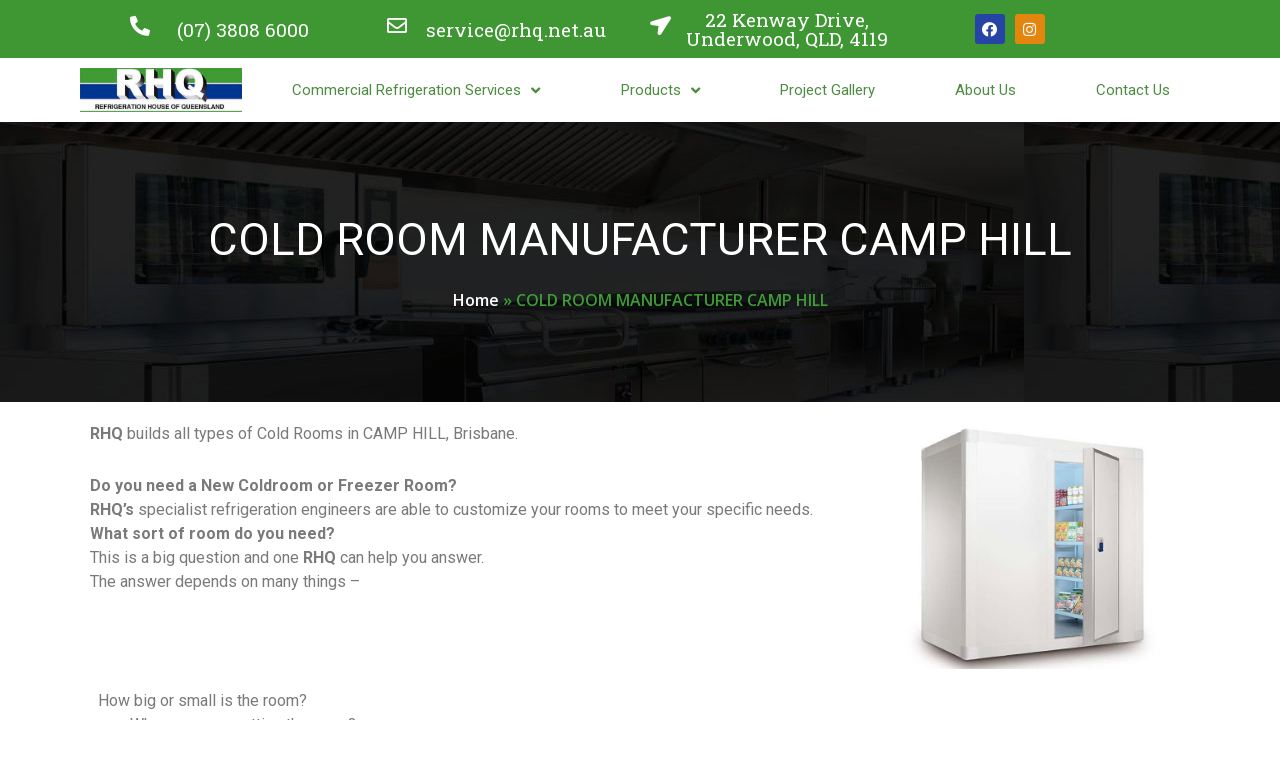

--- FILE ---
content_type: text/html; charset=UTF-8
request_url: https://rhq.net.au/cold-room-manufacturer-camp-hill/
body_size: 28533
content:
<!DOCTYPE html>
<html lang="en-AU">
<head>
<meta charset="UTF-8">
<meta name="viewport" content="width=device-width, initial-scale=1">
	 <link rel="profile" href="https://gmpg.org/xfn/11"> 
	 <meta name='robots' content='index, follow, max-image-preview:large, max-snippet:-1, max-video-preview:-1' />
	<style>img:is([sizes="auto" i], [sizes^="auto," i]) { contain-intrinsic-size: 3000px 1500px }</style>
	
	<!-- This site is optimized with the Yoast SEO Premium plugin v20.4 (Yoast SEO v20.8) - https://yoast.com/wordpress/plugins/seo/ -->
	<title>COLD ROOM MANUFACTURER CAMP HILL - RHQ | Brisbane Commercial Refrigeration Experts</title>
	<link rel="canonical" href="https://rhq.net.au/cold-room-manufacturer-camp-hill/" />
	<meta property="og:locale" content="en_US" />
	<meta property="og:type" content="article" />
	<meta property="og:title" content="COLD ROOM MANUFACTURER CAMP HILL" />
	<meta property="og:description" content="COLD ROOM MANUFACTURER CAMP HILL RHQ builds all types of Cold Rooms in CAMP HILL, Brisbane. Do you need a New Coldroom or Freezer Room?RHQ’s specialist refrigeration engineers are able to customize your rooms to meet your specific needs.What sort of room do you need?This is a big question and one RHQ can help you &hellip; COLD ROOM MANUFACTURER CAMP HILL Read More &raquo;" />
	<meta property="og:url" content="https://rhq.net.au/cold-room-manufacturer-camp-hill/" />
	<meta property="og:site_name" content="RHQ | Brisbane Commercial Refrigeration Experts" />
	<meta property="article:publisher" content="https://www.facebook.com/RHQBrisbane/" />
	<meta property="article:modified_time" content="2021-03-17T16:16:22+00:00" />
	<meta property="og:image" content="https://rhq.net.au/wp-content/uploads/2021/02/cold-rooms2.jpg" />
	<meta property="og:image:width" content="600" />
	<meta property="og:image:height" content="600" />
	<meta property="og:image:type" content="image/jpeg" />
	<meta name="twitter:card" content="summary_large_image" />
	<meta name="twitter:label1" content="Est. reading time" />
	<meta name="twitter:data1" content="28 minutes" />
	<script type="application/ld+json" class="yoast-schema-graph">{"@context":"https://schema.org","@graph":[{"@type":"WebPage","@id":"https://rhq.net.au/cold-room-manufacturer-camp-hill/","url":"https://rhq.net.au/cold-room-manufacturer-camp-hill/","name":"COLD ROOM MANUFACTURER CAMP HILL - RHQ | Brisbane Commercial Refrigeration Experts","isPartOf":{"@id":"https://rhq.net.au/#website"},"primaryImageOfPage":{"@id":"https://rhq.net.au/cold-room-manufacturer-camp-hill/#primaryimage"},"image":{"@id":"https://rhq.net.au/cold-room-manufacturer-camp-hill/#primaryimage"},"thumbnailUrl":"https://rhq.net.au/wp-content/uploads/2021/02/cold-rooms2.jpg","datePublished":"2021-03-17T15:29:43+00:00","dateModified":"2021-03-17T16:16:22+00:00","breadcrumb":{"@id":"https://rhq.net.au/cold-room-manufacturer-camp-hill/#breadcrumb"},"inLanguage":"en-AU","potentialAction":[{"@type":"ReadAction","target":["https://rhq.net.au/cold-room-manufacturer-camp-hill/"]}]},{"@type":"ImageObject","inLanguage":"en-AU","@id":"https://rhq.net.au/cold-room-manufacturer-camp-hill/#primaryimage","url":"https://rhq.net.au/wp-content/uploads/2021/02/cold-rooms2.jpg","contentUrl":"https://rhq.net.au/wp-content/uploads/2021/02/cold-rooms2.jpg","width":600,"height":600,"caption":"Cold Rooms Brisbane"},{"@type":"BreadcrumbList","@id":"https://rhq.net.au/cold-room-manufacturer-camp-hill/#breadcrumb","itemListElement":[{"@type":"ListItem","position":1,"name":"Home","item":"https://rhq.net.au/"},{"@type":"ListItem","position":2,"name":"COLD ROOM MANUFACTURER CAMP HILL"}]},{"@type":"WebSite","@id":"https://rhq.net.au/#website","url":"https://rhq.net.au/","name":"RHQ | Brisbane Commercial Refrigeration Experts","description":"RHQ","publisher":{"@id":"https://rhq.net.au/#organization"},"potentialAction":[{"@type":"SearchAction","target":{"@type":"EntryPoint","urlTemplate":"https://rhq.net.au/?s={search_term_string}"},"query-input":"required name=search_term_string"}],"inLanguage":"en-AU"},{"@type":"Organization","@id":"https://rhq.net.au/#organization","name":"RHQ | Brisbane Commercial Refrigeration Experts","url":"https://rhq.net.au/","logo":{"@type":"ImageObject","inLanguage":"en-AU","@id":"https://rhq.net.au/#/schema/logo/image/","url":"https://rhq.net.au/wp-content/uploads/2021/02/rhq-logo_3d_transp.png","contentUrl":"https://rhq.net.au/wp-content/uploads/2021/02/rhq-logo_3d_transp.png","width":798,"height":384,"caption":"RHQ | Brisbane Commercial Refrigeration Experts"},"image":{"@id":"https://rhq.net.au/#/schema/logo/image/"},"sameAs":["https://www.facebook.com/RHQBrisbane/","https://www.instagram.com/rhq_au/"]}]}</script>
	<!-- / Yoast SEO Premium plugin. -->


<link rel='dns-prefetch' href='//www.googletagmanager.com' />
<link rel="alternate" type="application/rss+xml" title="RHQ | Brisbane Commercial Refrigeration Experts &raquo; Feed" href="https://rhq.net.au/feed/" />
<link rel="alternate" type="application/rss+xml" title="RHQ | Brisbane Commercial Refrigeration Experts &raquo; Comments Feed" href="https://rhq.net.au/comments/feed/" />
<script>
window._wpemojiSettings = {"baseUrl":"https:\/\/s.w.org\/images\/core\/emoji\/16.0.1\/72x72\/","ext":".png","svgUrl":"https:\/\/s.w.org\/images\/core\/emoji\/16.0.1\/svg\/","svgExt":".svg","source":{"concatemoji":"https:\/\/rhq.net.au\/wp-includes\/js\/wp-emoji-release.min.js?ver=6.8.3"}};
/*! This file is auto-generated */
!function(s,n){var o,i,e;function c(e){try{var t={supportTests:e,timestamp:(new Date).valueOf()};sessionStorage.setItem(o,JSON.stringify(t))}catch(e){}}function p(e,t,n){e.clearRect(0,0,e.canvas.width,e.canvas.height),e.fillText(t,0,0);var t=new Uint32Array(e.getImageData(0,0,e.canvas.width,e.canvas.height).data),a=(e.clearRect(0,0,e.canvas.width,e.canvas.height),e.fillText(n,0,0),new Uint32Array(e.getImageData(0,0,e.canvas.width,e.canvas.height).data));return t.every(function(e,t){return e===a[t]})}function u(e,t){e.clearRect(0,0,e.canvas.width,e.canvas.height),e.fillText(t,0,0);for(var n=e.getImageData(16,16,1,1),a=0;a<n.data.length;a++)if(0!==n.data[a])return!1;return!0}function f(e,t,n,a){switch(t){case"flag":return n(e,"\ud83c\udff3\ufe0f\u200d\u26a7\ufe0f","\ud83c\udff3\ufe0f\u200b\u26a7\ufe0f")?!1:!n(e,"\ud83c\udde8\ud83c\uddf6","\ud83c\udde8\u200b\ud83c\uddf6")&&!n(e,"\ud83c\udff4\udb40\udc67\udb40\udc62\udb40\udc65\udb40\udc6e\udb40\udc67\udb40\udc7f","\ud83c\udff4\u200b\udb40\udc67\u200b\udb40\udc62\u200b\udb40\udc65\u200b\udb40\udc6e\u200b\udb40\udc67\u200b\udb40\udc7f");case"emoji":return!a(e,"\ud83e\udedf")}return!1}function g(e,t,n,a){var r="undefined"!=typeof WorkerGlobalScope&&self instanceof WorkerGlobalScope?new OffscreenCanvas(300,150):s.createElement("canvas"),o=r.getContext("2d",{willReadFrequently:!0}),i=(o.textBaseline="top",o.font="600 32px Arial",{});return e.forEach(function(e){i[e]=t(o,e,n,a)}),i}function t(e){var t=s.createElement("script");t.src=e,t.defer=!0,s.head.appendChild(t)}"undefined"!=typeof Promise&&(o="wpEmojiSettingsSupports",i=["flag","emoji"],n.supports={everything:!0,everythingExceptFlag:!0},e=new Promise(function(e){s.addEventListener("DOMContentLoaded",e,{once:!0})}),new Promise(function(t){var n=function(){try{var e=JSON.parse(sessionStorage.getItem(o));if("object"==typeof e&&"number"==typeof e.timestamp&&(new Date).valueOf()<e.timestamp+604800&&"object"==typeof e.supportTests)return e.supportTests}catch(e){}return null}();if(!n){if("undefined"!=typeof Worker&&"undefined"!=typeof OffscreenCanvas&&"undefined"!=typeof URL&&URL.createObjectURL&&"undefined"!=typeof Blob)try{var e="postMessage("+g.toString()+"("+[JSON.stringify(i),f.toString(),p.toString(),u.toString()].join(",")+"));",a=new Blob([e],{type:"text/javascript"}),r=new Worker(URL.createObjectURL(a),{name:"wpTestEmojiSupports"});return void(r.onmessage=function(e){c(n=e.data),r.terminate(),t(n)})}catch(e){}c(n=g(i,f,p,u))}t(n)}).then(function(e){for(var t in e)n.supports[t]=e[t],n.supports.everything=n.supports.everything&&n.supports[t],"flag"!==t&&(n.supports.everythingExceptFlag=n.supports.everythingExceptFlag&&n.supports[t]);n.supports.everythingExceptFlag=n.supports.everythingExceptFlag&&!n.supports.flag,n.DOMReady=!1,n.readyCallback=function(){n.DOMReady=!0}}).then(function(){return e}).then(function(){var e;n.supports.everything||(n.readyCallback(),(e=n.source||{}).concatemoji?t(e.concatemoji):e.wpemoji&&e.twemoji&&(t(e.twemoji),t(e.wpemoji)))}))}((window,document),window._wpemojiSettings);
</script>
<link rel='stylesheet' id='astra-theme-css-css' href='https://rhq.net.au/wp-content/themes/astra/assets/css/minified/frontend.min.css?ver=4.1.5' media='all' />
<style id='astra-theme-css-inline-css'>
.ast-no-sidebar .entry-content .alignfull {margin-left: calc( -50vw + 50%);margin-right: calc( -50vw + 50%);max-width: 100vw;width: 100vw;}.ast-no-sidebar .entry-content .alignwide {margin-left: calc(-41vw + 50%);margin-right: calc(-41vw + 50%);max-width: unset;width: unset;}.ast-no-sidebar .entry-content .alignfull .alignfull,.ast-no-sidebar .entry-content .alignfull .alignwide,.ast-no-sidebar .entry-content .alignwide .alignfull,.ast-no-sidebar .entry-content .alignwide .alignwide,.ast-no-sidebar .entry-content .wp-block-column .alignfull,.ast-no-sidebar .entry-content .wp-block-column .alignwide{width: 100%;margin-left: auto;margin-right: auto;}.wp-block-gallery,.blocks-gallery-grid {margin: 0;}.wp-block-separator {max-width: 100px;}.wp-block-separator.is-style-wide,.wp-block-separator.is-style-dots {max-width: none;}.entry-content .has-2-columns .wp-block-column:first-child {padding-right: 10px;}.entry-content .has-2-columns .wp-block-column:last-child {padding-left: 10px;}@media (max-width: 782px) {.entry-content .wp-block-columns .wp-block-column {flex-basis: 100%;}.entry-content .has-2-columns .wp-block-column:first-child {padding-right: 0;}.entry-content .has-2-columns .wp-block-column:last-child {padding-left: 0;}}body .entry-content .wp-block-latest-posts {margin-left: 0;}body .entry-content .wp-block-latest-posts li {list-style: none;}.ast-no-sidebar .ast-container .entry-content .wp-block-latest-posts {margin-left: 0;}.ast-header-break-point .entry-content .alignwide {margin-left: auto;margin-right: auto;}.entry-content .blocks-gallery-item img {margin-bottom: auto;}.wp-block-pullquote {border-top: 4px solid #555d66;border-bottom: 4px solid #555d66;color: #40464d;}:root{--ast-container-default-xlg-padding:6.67em;--ast-container-default-lg-padding:5.67em;--ast-container-default-slg-padding:4.34em;--ast-container-default-md-padding:3.34em;--ast-container-default-sm-padding:6.67em;--ast-container-default-xs-padding:2.4em;--ast-container-default-xxs-padding:1.4em;--ast-code-block-background:#EEEEEE;--ast-comment-inputs-background:#FAFAFA;}html{font-size:93.75%;}a,.page-title{color:var(--ast-global-color-0);}a:hover,a:focus{color:var(--ast-global-color-1);}body,button,input,select,textarea,.ast-button,.ast-custom-button{font-family:-apple-system,BlinkMacSystemFont,Segoe UI,Roboto,Oxygen-Sans,Ubuntu,Cantarell,Helvetica Neue,sans-serif;font-weight:inherit;font-size:15px;font-size:1rem;line-height:1.6em;}blockquote{color:var(--ast-global-color-3);}.site-title{font-size:35px;font-size:2.33333333333rem;display:block;}.site-header .site-description{font-size:15px;font-size:1rem;display:none;}.entry-title{font-size:30px;font-size:2rem;}h1,.entry-content h1{font-size:40px;font-size:2.66666666667rem;line-height:1.4em;}h2,.entry-content h2{font-size:30px;font-size:2rem;line-height:1.25em;}h3,.entry-content h3{font-size:25px;font-size:1.66666666667rem;line-height:1.2em;}h4,.entry-content h4{font-size:20px;font-size:1.33333333333rem;line-height:1.2em;}h5,.entry-content h5{font-size:18px;font-size:1.2rem;line-height:1.2em;}h6,.entry-content h6{font-size:15px;font-size:1rem;line-height:1.25em;}::selection{background-color:var(--ast-global-color-0);color:#ffffff;}body,h1,.entry-title a,.entry-content h1,h2,.entry-content h2,h3,.entry-content h3,h4,.entry-content h4,h5,.entry-content h5,h6,.entry-content h6{color:var(--ast-global-color-3);}.tagcloud a:hover,.tagcloud a:focus,.tagcloud a.current-item{color:#ffffff;border-color:var(--ast-global-color-0);background-color:var(--ast-global-color-0);}input:focus,input[type="text"]:focus,input[type="email"]:focus,input[type="url"]:focus,input[type="password"]:focus,input[type="reset"]:focus,input[type="search"]:focus,textarea:focus{border-color:var(--ast-global-color-0);}input[type="radio"]:checked,input[type=reset],input[type="checkbox"]:checked,input[type="checkbox"]:hover:checked,input[type="checkbox"]:focus:checked,input[type=range]::-webkit-slider-thumb{border-color:var(--ast-global-color-0);background-color:var(--ast-global-color-0);box-shadow:none;}.site-footer a:hover + .post-count,.site-footer a:focus + .post-count{background:var(--ast-global-color-0);border-color:var(--ast-global-color-0);}.single .nav-links .nav-previous,.single .nav-links .nav-next{color:var(--ast-global-color-0);}.entry-meta,.entry-meta *{line-height:1.45;color:var(--ast-global-color-0);}.entry-meta a:hover,.entry-meta a:hover *,.entry-meta a:focus,.entry-meta a:focus *,.page-links > .page-link,.page-links .page-link:hover,.post-navigation a:hover{color:var(--ast-global-color-1);}#cat option,.secondary .calendar_wrap thead a,.secondary .calendar_wrap thead a:visited{color:var(--ast-global-color-0);}.secondary .calendar_wrap #today,.ast-progress-val span{background:var(--ast-global-color-0);}.secondary a:hover + .post-count,.secondary a:focus + .post-count{background:var(--ast-global-color-0);border-color:var(--ast-global-color-0);}.calendar_wrap #today > a{color:#ffffff;}.page-links .page-link,.single .post-navigation a{color:var(--ast-global-color-0);}.widget-title{font-size:21px;font-size:1.4rem;color:var(--ast-global-color-3);}.single .ast-author-details .author-title{color:var(--ast-global-color-1);}a:focus-visible,.ast-menu-toggle:focus-visible,.site .skip-link:focus-visible,.wp-block-loginout input:focus-visible,.wp-block-search.wp-block-search__button-inside .wp-block-search__inside-wrapper,.ast-header-navigation-arrow:focus-visible{outline-style:dotted;outline-color:inherit;outline-width:thin;border-color:transparent;}input:focus,input[type="text"]:focus,input[type="email"]:focus,input[type="url"]:focus,input[type="password"]:focus,input[type="reset"]:focus,input[type="search"]:focus,textarea:focus,.wp-block-search__input:focus,[data-section="section-header-mobile-trigger"] .ast-button-wrap .ast-mobile-menu-trigger-minimal:focus,.ast-mobile-popup-drawer.active .menu-toggle-close:focus,.woocommerce-ordering select.orderby:focus,#ast-scroll-top:focus,.woocommerce a.add_to_cart_button:focus,.woocommerce .button.single_add_to_cart_button:focus{border-style:dotted;border-color:inherit;border-width:thin;outline-color:transparent;}.ast-logo-title-inline .site-logo-img{padding-right:1em;}.site-logo-img img{ transition:all 0.2s linear;}.ast-page-builder-template .hentry {margin: 0;}.ast-page-builder-template .site-content > .ast-container {max-width: 100%;padding: 0;}.ast-page-builder-template .site-content #primary {padding: 0;margin: 0;}.ast-page-builder-template .no-results {text-align: center;margin: 4em auto;}.ast-page-builder-template .ast-pagination {padding: 2em;}.ast-page-builder-template .entry-header.ast-no-title.ast-no-thumbnail {margin-top: 0;}.ast-page-builder-template .entry-header.ast-header-without-markup {margin-top: 0;margin-bottom: 0;}.ast-page-builder-template .entry-header.ast-no-title.ast-no-meta {margin-bottom: 0;}.ast-page-builder-template.single .post-navigation {padding-bottom: 2em;}.ast-page-builder-template.single-post .site-content > .ast-container {max-width: 100%;}.ast-page-builder-template .entry-header {margin-top: 4em;margin-left: auto;margin-right: auto;padding-left: 20px;padding-right: 20px;}.single.ast-page-builder-template .entry-header {padding-left: 20px;padding-right: 20px;}.ast-page-builder-template .ast-archive-description {margin: 4em auto 0;padding-left: 20px;padding-right: 20px;}.ast-page-builder-template.ast-no-sidebar .entry-content .alignwide {margin-left: 0;margin-right: 0;}@media (max-width:921px){#ast-desktop-header{display:none;}}@media (min-width:921px){#ast-mobile-header{display:none;}}.wp-block-buttons.aligncenter{justify-content:center;}@media (min-width:1200px){.wp-block-group .has-background{padding:20px;}}@media (min-width:1200px){.ast-page-builder-template.ast-no-sidebar .entry-content .wp-block-cover.alignwide,.ast-page-builder-template.ast-no-sidebar .entry-content .wp-block-cover.alignfull{padding-right:0;padding-left:0;}}@media (min-width:1200px){.wp-block-cover-image.alignwide .wp-block-cover__inner-container,.wp-block-cover.alignwide .wp-block-cover__inner-container,.wp-block-cover-image.alignfull .wp-block-cover__inner-container,.wp-block-cover.alignfull .wp-block-cover__inner-container{width:100%;}}.wp-block-image.aligncenter{margin-left:auto;margin-right:auto;}.wp-block-table.aligncenter{margin-left:auto;margin-right:auto;}@media (max-width:921px){.ast-separate-container #primary,.ast-separate-container #secondary{padding:1.5em 0;}#primary,#secondary{padding:1.5em 0;margin:0;}.ast-left-sidebar #content > .ast-container{display:flex;flex-direction:column-reverse;width:100%;}.ast-separate-container .ast-article-post,.ast-separate-container .ast-article-single{padding:1.5em 2.14em;}.ast-author-box img.avatar{margin:20px 0 0 0;}}@media (min-width:922px){.ast-separate-container.ast-right-sidebar #primary,.ast-separate-container.ast-left-sidebar #primary{border:0;}.search-no-results.ast-separate-container #primary{margin-bottom:4em;}}.wp-block-button .wp-block-button__link{color:#ffffff;}.wp-block-button .wp-block-button__link:hover,.wp-block-button .wp-block-button__link:focus{color:#ffffff;background-color:var(--ast-global-color-1);border-color:var(--ast-global-color-1);}.elementor-widget-heading h1.elementor-heading-title{line-height:1.4em;}.elementor-widget-heading h2.elementor-heading-title{line-height:1.25em;}.elementor-widget-heading h3.elementor-heading-title{line-height:1.2em;}.elementor-widget-heading h4.elementor-heading-title{line-height:1.2em;}.elementor-widget-heading h5.elementor-heading-title{line-height:1.2em;}.elementor-widget-heading h6.elementor-heading-title{line-height:1.25em;}.wp-block-button .wp-block-button__link{border-top-width:0;border-right-width:0;border-left-width:0;border-bottom-width:0;border-color:var(--ast-global-color-0);background-color:var(--ast-global-color-0);color:#ffffff;font-family:inherit;font-weight:inherit;line-height:1em;padding-top:10px;padding-right:40px;padding-bottom:10px;padding-left:40px;}.menu-toggle,button,.ast-button,.ast-custom-button,.button,input#submit,input[type="button"],input[type="submit"],input[type="reset"]{border-style:solid;border-top-width:0;border-right-width:0;border-left-width:0;border-bottom-width:0;color:#ffffff;border-color:var(--ast-global-color-0);background-color:var(--ast-global-color-0);padding-top:10px;padding-right:40px;padding-bottom:10px;padding-left:40px;font-family:inherit;font-weight:inherit;line-height:1em;}button:focus,.menu-toggle:hover,button:hover,.ast-button:hover,.ast-custom-button:hover .button:hover,.ast-custom-button:hover ,input[type=reset]:hover,input[type=reset]:focus,input#submit:hover,input#submit:focus,input[type="button"]:hover,input[type="button"]:focus,input[type="submit"]:hover,input[type="submit"]:focus{color:#ffffff;background-color:var(--ast-global-color-1);border-color:var(--ast-global-color-1);}@media (max-width:921px){.ast-mobile-header-stack .main-header-bar .ast-search-menu-icon{display:inline-block;}.ast-header-break-point.ast-header-custom-item-outside .ast-mobile-header-stack .main-header-bar .ast-search-icon{margin:0;}.ast-comment-avatar-wrap img{max-width:2.5em;}.ast-separate-container .ast-comment-list li.depth-1{padding:1.5em 2.14em;}.ast-separate-container .comment-respond{padding:2em 2.14em;}.ast-comment-meta{padding:0 1.8888em 1.3333em;}}@media (min-width:544px){.ast-container{max-width:100%;}}@media (max-width:544px){.ast-separate-container .ast-article-post,.ast-separate-container .ast-article-single,.ast-separate-container .comments-title,.ast-separate-container .ast-archive-description{padding:1.5em 1em;}.ast-separate-container #content .ast-container{padding-left:0.54em;padding-right:0.54em;}.ast-separate-container .ast-comment-list li.depth-1{padding:1.5em 1em;margin-bottom:1.5em;}.ast-separate-container .ast-comment-list .bypostauthor{padding:.5em;}.ast-search-menu-icon.ast-dropdown-active .search-field{width:170px;}}@media (min-width:545px){.ast-page-builder-template .comments-area,.single.ast-page-builder-template .entry-header,.single.ast-page-builder-template .post-navigation,.single.ast-page-builder-template .ast-single-related-posts-container{max-width:1240px;margin-left:auto;margin-right:auto;}}body,.ast-separate-container{background-color:#ffffff;;}.ast-no-sidebar.ast-separate-container .entry-content .alignfull {margin-left: -6.67em;margin-right: -6.67em;width: auto;}@media (max-width: 1200px) {.ast-no-sidebar.ast-separate-container .entry-content .alignfull {margin-left: -2.4em;margin-right: -2.4em;}}@media (max-width: 768px) {.ast-no-sidebar.ast-separate-container .entry-content .alignfull {margin-left: -2.14em;margin-right: -2.14em;}}@media (max-width: 544px) {.ast-no-sidebar.ast-separate-container .entry-content .alignfull {margin-left: -1em;margin-right: -1em;}}.ast-no-sidebar.ast-separate-container .entry-content .alignwide {margin-left: -20px;margin-right: -20px;}.ast-no-sidebar.ast-separate-container .entry-content .wp-block-column .alignfull,.ast-no-sidebar.ast-separate-container .entry-content .wp-block-column .alignwide {margin-left: auto;margin-right: auto;width: 100%;}@media (max-width:921px){.site-title{display:block;}.site-header .site-description{display:none;}.entry-title{font-size:30px;}h1,.entry-content h1{font-size:30px;}h2,.entry-content h2{font-size:25px;}h3,.entry-content h3{font-size:20px;}}@media (max-width:544px){.site-title{display:block;}.site-header .site-description{display:none;}.entry-title{font-size:30px;}h1,.entry-content h1{font-size:30px;}h2,.entry-content h2{font-size:25px;}h3,.entry-content h3{font-size:20px;}}@media (max-width:921px){html{font-size:85.5%;}}@media (max-width:544px){html{font-size:85.5%;}}@media (min-width:922px){.ast-container{max-width:1240px;}}@font-face {font-family: "Astra";src: url(https://rhq.net.au/wp-content/themes/astra/assets/fonts/astra.woff) format("woff"),url(https://rhq.net.au/wp-content/themes/astra/assets/fonts/astra.ttf) format("truetype"),url(https://rhq.net.au/wp-content/themes/astra/assets/fonts/astra.svg#astra) format("svg");font-weight: normal;font-style: normal;font-display: fallback;}@media (min-width:922px){.main-header-menu .sub-menu .menu-item.ast-left-align-sub-menu:hover > .sub-menu,.main-header-menu .sub-menu .menu-item.ast-left-align-sub-menu.focus > .sub-menu{margin-left:-0px;}}.astra-icon-down_arrow::after {content: "\e900";font-family: Astra;}.astra-icon-close::after {content: "\e5cd";font-family: Astra;}.astra-icon-drag_handle::after {content: "\e25d";font-family: Astra;}.astra-icon-format_align_justify::after {content: "\e235";font-family: Astra;}.astra-icon-menu::after {content: "\e5d2";font-family: Astra;}.astra-icon-reorder::after {content: "\e8fe";font-family: Astra;}.astra-icon-search::after {content: "\e8b6";font-family: Astra;}.astra-icon-zoom_in::after {content: "\e56b";font-family: Astra;}.astra-icon-check-circle::after {content: "\e901";font-family: Astra;}.astra-icon-shopping-cart::after {content: "\f07a";font-family: Astra;}.astra-icon-shopping-bag::after {content: "\f290";font-family: Astra;}.astra-icon-shopping-basket::after {content: "\f291";font-family: Astra;}.astra-icon-circle-o::after {content: "\e903";font-family: Astra;}.astra-icon-certificate::after {content: "\e902";font-family: Astra;}blockquote {padding: 1.2em;}:root .has-ast-global-color-0-color{color:var(--ast-global-color-0);}:root .has-ast-global-color-0-background-color{background-color:var(--ast-global-color-0);}:root .wp-block-button .has-ast-global-color-0-color{color:var(--ast-global-color-0);}:root .wp-block-button .has-ast-global-color-0-background-color{background-color:var(--ast-global-color-0);}:root .has-ast-global-color-1-color{color:var(--ast-global-color-1);}:root .has-ast-global-color-1-background-color{background-color:var(--ast-global-color-1);}:root .wp-block-button .has-ast-global-color-1-color{color:var(--ast-global-color-1);}:root .wp-block-button .has-ast-global-color-1-background-color{background-color:var(--ast-global-color-1);}:root .has-ast-global-color-2-color{color:var(--ast-global-color-2);}:root .has-ast-global-color-2-background-color{background-color:var(--ast-global-color-2);}:root .wp-block-button .has-ast-global-color-2-color{color:var(--ast-global-color-2);}:root .wp-block-button .has-ast-global-color-2-background-color{background-color:var(--ast-global-color-2);}:root .has-ast-global-color-3-color{color:var(--ast-global-color-3);}:root .has-ast-global-color-3-background-color{background-color:var(--ast-global-color-3);}:root .wp-block-button .has-ast-global-color-3-color{color:var(--ast-global-color-3);}:root .wp-block-button .has-ast-global-color-3-background-color{background-color:var(--ast-global-color-3);}:root .has-ast-global-color-4-color{color:var(--ast-global-color-4);}:root .has-ast-global-color-4-background-color{background-color:var(--ast-global-color-4);}:root .wp-block-button .has-ast-global-color-4-color{color:var(--ast-global-color-4);}:root .wp-block-button .has-ast-global-color-4-background-color{background-color:var(--ast-global-color-4);}:root .has-ast-global-color-5-color{color:var(--ast-global-color-5);}:root .has-ast-global-color-5-background-color{background-color:var(--ast-global-color-5);}:root .wp-block-button .has-ast-global-color-5-color{color:var(--ast-global-color-5);}:root .wp-block-button .has-ast-global-color-5-background-color{background-color:var(--ast-global-color-5);}:root .has-ast-global-color-6-color{color:var(--ast-global-color-6);}:root .has-ast-global-color-6-background-color{background-color:var(--ast-global-color-6);}:root .wp-block-button .has-ast-global-color-6-color{color:var(--ast-global-color-6);}:root .wp-block-button .has-ast-global-color-6-background-color{background-color:var(--ast-global-color-6);}:root .has-ast-global-color-7-color{color:var(--ast-global-color-7);}:root .has-ast-global-color-7-background-color{background-color:var(--ast-global-color-7);}:root .wp-block-button .has-ast-global-color-7-color{color:var(--ast-global-color-7);}:root .wp-block-button .has-ast-global-color-7-background-color{background-color:var(--ast-global-color-7);}:root .has-ast-global-color-8-color{color:var(--ast-global-color-8);}:root .has-ast-global-color-8-background-color{background-color:var(--ast-global-color-8);}:root .wp-block-button .has-ast-global-color-8-color{color:var(--ast-global-color-8);}:root .wp-block-button .has-ast-global-color-8-background-color{background-color:var(--ast-global-color-8);}:root{--ast-global-color-0:#0170B9;--ast-global-color-1:#3a3a3a;--ast-global-color-2:#3a3a3a;--ast-global-color-3:#4B4F58;--ast-global-color-4:#F5F5F5;--ast-global-color-5:#FFFFFF;--ast-global-color-6:#E5E5E5;--ast-global-color-7:#424242;--ast-global-color-8:#000000;}:root {--ast-border-color : #dddddd;}.ast-single-entry-banner {-js-display: flex;display: flex;flex-direction: column;justify-content: center;text-align: center;position: relative;background: #eeeeee;}.ast-single-entry-banner[data-banner-layout="layout-1"] {max-width: 1200px;background: inherit;padding: 20px 0;}.ast-single-entry-banner[data-banner-width-type="custom"] {margin: 0 auto;width: 100%;}.ast-single-entry-banner + .site-content .entry-header {margin-bottom: 0;}header.entry-header > *:not(:last-child){margin-bottom:10px;}.ast-archive-entry-banner {-js-display: flex;display: flex;flex-direction: column;justify-content: center;text-align: center;position: relative;background: #eeeeee;}.ast-archive-entry-banner[data-banner-width-type="custom"] {margin: 0 auto;width: 100%;}.ast-archive-entry-banner[data-banner-layout="layout-1"] {background: inherit;padding: 20px 0;text-align: left;}body.archive .ast-archive-description{max-width:1200px;width:100%;text-align:left;padding-top:3em;padding-right:3em;padding-bottom:3em;padding-left:3em;}body.archive .ast-archive-description .ast-archive-title,body.archive .ast-archive-description .ast-archive-title *{font-size:40px;font-size:2.66666666667rem;}body.archive .ast-archive-description > *:not(:last-child){margin-bottom:10px;}@media (max-width:921px){body.archive .ast-archive-description{text-align:left;}}@media (max-width:544px){body.archive .ast-archive-description{text-align:left;}}.ast-breadcrumbs .trail-browse,.ast-breadcrumbs .trail-items,.ast-breadcrumbs .trail-items li{display:inline-block;margin:0;padding:0;border:none;background:inherit;text-indent:0;text-decoration:none;}.ast-breadcrumbs .trail-browse{font-size:inherit;font-style:inherit;font-weight:inherit;color:inherit;}.ast-breadcrumbs .trail-items{list-style:none;}.trail-items li::after{padding:0 0.3em;content:"\00bb";}.trail-items li:last-of-type::after{display:none;}h1,.entry-content h1,h2,.entry-content h2,h3,.entry-content h3,h4,.entry-content h4,h5,.entry-content h5,h6,.entry-content h6{color:var(--ast-global-color-2);}@media (max-width:921px){.ast-builder-grid-row-container.ast-builder-grid-row-tablet-3-firstrow .ast-builder-grid-row > *:first-child,.ast-builder-grid-row-container.ast-builder-grid-row-tablet-3-lastrow .ast-builder-grid-row > *:last-child{grid-column:1 / -1;}}@media (max-width:544px){.ast-builder-grid-row-container.ast-builder-grid-row-mobile-3-firstrow .ast-builder-grid-row > *:first-child,.ast-builder-grid-row-container.ast-builder-grid-row-mobile-3-lastrow .ast-builder-grid-row > *:last-child{grid-column:1 / -1;}}.ast-builder-layout-element[data-section="title_tagline"]{display:flex;}@media (max-width:921px){.ast-header-break-point .ast-builder-layout-element[data-section="title_tagline"]{display:flex;}}@media (max-width:544px){.ast-header-break-point .ast-builder-layout-element[data-section="title_tagline"]{display:flex;}}.ast-builder-menu-1{font-family:inherit;font-weight:inherit;}.ast-builder-menu-1 .sub-menu,.ast-builder-menu-1 .inline-on-mobile .sub-menu{border-top-width:2px;border-bottom-width:0px;border-right-width:0px;border-left-width:0px;border-color:var(--ast-global-color-0);border-style:solid;}.ast-builder-menu-1 .main-header-menu > .menu-item > .sub-menu,.ast-builder-menu-1 .main-header-menu > .menu-item > .astra-full-megamenu-wrapper{margin-top:0px;}.ast-desktop .ast-builder-menu-1 .main-header-menu > .menu-item > .sub-menu:before,.ast-desktop .ast-builder-menu-1 .main-header-menu > .menu-item > .astra-full-megamenu-wrapper:before{height:calc( 0px + 5px );}.ast-desktop .ast-builder-menu-1 .menu-item .sub-menu .menu-link{border-style:none;}@media (max-width:921px){.ast-header-break-point .ast-builder-menu-1 .menu-item.menu-item-has-children > .ast-menu-toggle{top:0;}.ast-builder-menu-1 .menu-item-has-children > .menu-link:after{content:unset;}.ast-builder-menu-1 .main-header-menu > .menu-item > .sub-menu,.ast-builder-menu-1 .main-header-menu > .menu-item > .astra-full-megamenu-wrapper{margin-top:0;}}@media (max-width:544px){.ast-header-break-point .ast-builder-menu-1 .menu-item.menu-item-has-children > .ast-menu-toggle{top:0;}.ast-builder-menu-1 .main-header-menu > .menu-item > .sub-menu,.ast-builder-menu-1 .main-header-menu > .menu-item > .astra-full-megamenu-wrapper{margin-top:0;}}.ast-builder-menu-1{display:flex;}@media (max-width:921px){.ast-header-break-point .ast-builder-menu-1{display:flex;}}@media (max-width:544px){.ast-header-break-point .ast-builder-menu-1{display:flex;}}.site-below-footer-wrap{padding-top:20px;padding-bottom:20px;}.site-below-footer-wrap[data-section="section-below-footer-builder"]{background-color:#eeeeee;;min-height:80px;}.site-below-footer-wrap[data-section="section-below-footer-builder"] .ast-builder-grid-row{max-width:1200px;margin-left:auto;margin-right:auto;}.site-below-footer-wrap[data-section="section-below-footer-builder"] .ast-builder-grid-row,.site-below-footer-wrap[data-section="section-below-footer-builder"] .site-footer-section{align-items:flex-start;}.site-below-footer-wrap[data-section="section-below-footer-builder"].ast-footer-row-inline .site-footer-section{display:flex;margin-bottom:0;}.ast-builder-grid-row-full .ast-builder-grid-row{grid-template-columns:1fr;}@media (max-width:921px){.site-below-footer-wrap[data-section="section-below-footer-builder"].ast-footer-row-tablet-inline .site-footer-section{display:flex;margin-bottom:0;}.site-below-footer-wrap[data-section="section-below-footer-builder"].ast-footer-row-tablet-stack .site-footer-section{display:block;margin-bottom:10px;}.ast-builder-grid-row-container.ast-builder-grid-row-tablet-full .ast-builder-grid-row{grid-template-columns:1fr;}}@media (max-width:544px){.site-below-footer-wrap[data-section="section-below-footer-builder"].ast-footer-row-mobile-inline .site-footer-section{display:flex;margin-bottom:0;}.site-below-footer-wrap[data-section="section-below-footer-builder"].ast-footer-row-mobile-stack .site-footer-section{display:block;margin-bottom:10px;}.ast-builder-grid-row-container.ast-builder-grid-row-mobile-full .ast-builder-grid-row{grid-template-columns:1fr;}}.site-below-footer-wrap[data-section="section-below-footer-builder"]{display:grid;}@media (max-width:921px){.ast-header-break-point .site-below-footer-wrap[data-section="section-below-footer-builder"]{display:grid;}}@media (max-width:544px){.ast-header-break-point .site-below-footer-wrap[data-section="section-below-footer-builder"]{display:grid;}}.ast-footer-copyright{text-align:center;}.ast-footer-copyright {color:#3a3a3a;}@media (max-width:921px){.ast-footer-copyright{text-align:center;}}@media (max-width:544px){.ast-footer-copyright{text-align:center;}}.ast-footer-copyright.ast-builder-layout-element{display:flex;}@media (max-width:921px){.ast-header-break-point .ast-footer-copyright.ast-builder-layout-element{display:flex;}}@media (max-width:544px){.ast-header-break-point .ast-footer-copyright.ast-builder-layout-element{display:flex;}}.elementor-widget-heading .elementor-heading-title{margin:0;}.elementor-page .ast-menu-toggle{color:unset !important;background:unset !important;}.elementor-post.elementor-grid-item.hentry{margin-bottom:0;}.woocommerce div.product .elementor-element.elementor-products-grid .related.products ul.products li.product,.elementor-element .elementor-wc-products .woocommerce[class*='columns-'] ul.products li.product{width:auto;margin:0;float:none;}.ast-left-sidebar .elementor-section.elementor-section-stretched,.ast-right-sidebar .elementor-section.elementor-section-stretched{max-width:100%;left:0 !important;}.elementor-template-full-width .ast-container{display:block;}@media (max-width:544px){.elementor-element .elementor-wc-products .woocommerce[class*="columns-"] ul.products li.product{width:auto;margin:0;}.elementor-element .woocommerce .woocommerce-result-count{float:none;}}.ast-desktop .ast-mega-menu-enabled .ast-builder-menu-1 div:not( .astra-full-megamenu-wrapper) .sub-menu,.ast-builder-menu-1 .inline-on-mobile .sub-menu,.ast-desktop .ast-builder-menu-1 .astra-full-megamenu-wrapper,.ast-desktop .ast-builder-menu-1 .menu-item .sub-menu{box-shadow:0px 4px 10px -2px rgba(0,0,0,0.1);}.ast-desktop .ast-mobile-popup-drawer.active .ast-mobile-popup-inner{max-width:35%;}@media (max-width:921px){.ast-mobile-popup-drawer.active .ast-mobile-popup-inner{max-width:90%;}}@media (max-width:544px){.ast-mobile-popup-drawer.active .ast-mobile-popup-inner{max-width:90%;}}.ast-header-break-point .main-header-bar{border-bottom-width:1px;}@media (min-width:922px){.main-header-bar{border-bottom-width:1px;}}.main-header-menu .menu-item,#astra-footer-menu .menu-item,.main-header-bar .ast-masthead-custom-menu-items{-js-display:flex;display:flex;-webkit-box-pack:center;-webkit-justify-content:center;-moz-box-pack:center;-ms-flex-pack:center;justify-content:center;-webkit-box-orient:vertical;-webkit-box-direction:normal;-webkit-flex-direction:column;-moz-box-orient:vertical;-moz-box-direction:normal;-ms-flex-direction:column;flex-direction:column;}.main-header-menu > .menu-item > .menu-link,#astra-footer-menu > .menu-item > .menu-link{height:100%;-webkit-box-align:center;-webkit-align-items:center;-moz-box-align:center;-ms-flex-align:center;align-items:center;-js-display:flex;display:flex;}.main-header-menu .sub-menu .menu-item.menu-item-has-children > .menu-link:after{position:absolute;right:1em;top:50%;transform:translate(0,-50%) rotate(270deg);}.ast-header-break-point .main-header-bar .main-header-bar-navigation .page_item_has_children > .ast-menu-toggle::before,.ast-header-break-point .main-header-bar .main-header-bar-navigation .menu-item-has-children > .ast-menu-toggle::before,.ast-mobile-popup-drawer .main-header-bar-navigation .menu-item-has-children>.ast-menu-toggle::before,.ast-header-break-point .ast-mobile-header-wrap .main-header-bar-navigation .menu-item-has-children > .ast-menu-toggle::before{font-weight:bold;content:"\e900";font-family:Astra;text-decoration:inherit;display:inline-block;}.ast-header-break-point .main-navigation ul.sub-menu .menu-item .menu-link:before{content:"\e900";font-family:Astra;font-size:.65em;text-decoration:inherit;display:inline-block;transform:translate(0,-2px) rotateZ(270deg);margin-right:5px;}.widget_search .search-form:after{font-family:Astra;font-size:1.2em;font-weight:normal;content:"\e8b6";position:absolute;top:50%;right:15px;transform:translate(0,-50%);}.astra-search-icon::before{content:"\e8b6";font-family:Astra;font-style:normal;font-weight:normal;text-decoration:inherit;text-align:center;-webkit-font-smoothing:antialiased;-moz-osx-font-smoothing:grayscale;z-index:3;}.main-header-bar .main-header-bar-navigation .page_item_has_children > a:after,.main-header-bar .main-header-bar-navigation .menu-item-has-children > a:after,.menu-item-has-children .ast-header-navigation-arrow:after{content:"\e900";display:inline-block;font-family:Astra;font-size:.6rem;font-weight:bold;text-rendering:auto;-webkit-font-smoothing:antialiased;-moz-osx-font-smoothing:grayscale;margin-left:10px;line-height:normal;}.menu-item-has-children .sub-menu .ast-header-navigation-arrow:after{margin-left:0;}.ast-mobile-popup-drawer .main-header-bar-navigation .ast-submenu-expanded>.ast-menu-toggle::before{transform:rotateX(180deg);}.ast-header-break-point .main-header-bar-navigation .menu-item-has-children > .menu-link:after{display:none;}.ast-separate-container .blog-layout-1,.ast-separate-container .blog-layout-2,.ast-separate-container .blog-layout-3{background-color:transparent;background-image:none;}.ast-separate-container .ast-article-post{background-color:var(--ast-global-color-5);;}@media (max-width:921px){.ast-separate-container .ast-article-post{background-color:var(--ast-global-color-5);;}}@media (max-width:544px){.ast-separate-container .ast-article-post{background-color:var(--ast-global-color-5);;}}.ast-separate-container .ast-article-single:not(.ast-related-post),.ast-separate-container .comments-area .comment-respond,.ast-separate-container .comments-area .ast-comment-list li,.ast-separate-container .ast-woocommerce-container,.ast-separate-container .error-404,.ast-separate-container .no-results,.single.ast-separate-container.ast-author-meta,.ast-separate-container .related-posts-title-wrapper,.ast-separate-container.ast-two-container #secondary .widget,.ast-separate-container .comments-count-wrapper,.ast-box-layout.ast-plain-container .site-content,.ast-padded-layout.ast-plain-container .site-content,.ast-separate-container .comments-area .comments-title,.ast-narrow-container .site-content{background-color:var(--ast-global-color-5);;}@media (max-width:921px){.ast-separate-container .ast-article-single:not(.ast-related-post),.ast-separate-container .comments-area .comment-respond,.ast-separate-container .comments-area .ast-comment-list li,.ast-separate-container .ast-woocommerce-container,.ast-separate-container .error-404,.ast-separate-container .no-results,.single.ast-separate-container.ast-author-meta,.ast-separate-container .related-posts-title-wrapper,.ast-separate-container.ast-two-container #secondary .widget,.ast-separate-container .comments-count-wrapper,.ast-box-layout.ast-plain-container .site-content,.ast-padded-layout.ast-plain-container .site-content,.ast-separate-container .comments-area .comments-title,.ast-narrow-container .site-content{background-color:var(--ast-global-color-5);;}}@media (max-width:544px){.ast-separate-container .ast-article-single:not(.ast-related-post),.ast-separate-container .comments-area .comment-respond,.ast-separate-container .comments-area .ast-comment-list li,.ast-separate-container .ast-woocommerce-container,.ast-separate-container .error-404,.ast-separate-container .no-results,.single.ast-separate-container.ast-author-meta,.ast-separate-container .related-posts-title-wrapper,.ast-separate-container.ast-two-container #secondary .widget,.ast-separate-container .comments-count-wrapper,.ast-box-layout.ast-plain-container .site-content,.ast-padded-layout.ast-plain-container .site-content,.ast-separate-container .comments-area .comments-title,.ast-narrow-container .site-content{background-color:var(--ast-global-color-5);;}}.ast-mobile-header-content > *,.ast-desktop-header-content > * {padding: 10px 0;height: auto;}.ast-mobile-header-content > *:first-child,.ast-desktop-header-content > *:first-child {padding-top: 10px;}.ast-mobile-header-content > .ast-builder-menu,.ast-desktop-header-content > .ast-builder-menu {padding-top: 0;}.ast-mobile-header-content > *:last-child,.ast-desktop-header-content > *:last-child {padding-bottom: 0;}.ast-mobile-header-content .ast-search-menu-icon.ast-inline-search label,.ast-desktop-header-content .ast-search-menu-icon.ast-inline-search label {width: 100%;}.ast-desktop-header-content .main-header-bar-navigation .ast-submenu-expanded > .ast-menu-toggle::before {transform: rotateX(180deg);}#ast-desktop-header .ast-desktop-header-content,.ast-mobile-header-content .ast-search-icon,.ast-desktop-header-content .ast-search-icon,.ast-mobile-header-wrap .ast-mobile-header-content,.ast-main-header-nav-open.ast-popup-nav-open .ast-mobile-header-wrap .ast-mobile-header-content,.ast-main-header-nav-open.ast-popup-nav-open .ast-desktop-header-content {display: none;}.ast-main-header-nav-open.ast-header-break-point #ast-desktop-header .ast-desktop-header-content,.ast-main-header-nav-open.ast-header-break-point .ast-mobile-header-wrap .ast-mobile-header-content {display: block;}.ast-desktop .ast-desktop-header-content .astra-menu-animation-slide-up > .menu-item > .sub-menu,.ast-desktop .ast-desktop-header-content .astra-menu-animation-slide-up > .menu-item .menu-item > .sub-menu,.ast-desktop .ast-desktop-header-content .astra-menu-animation-slide-down > .menu-item > .sub-menu,.ast-desktop .ast-desktop-header-content .astra-menu-animation-slide-down > .menu-item .menu-item > .sub-menu,.ast-desktop .ast-desktop-header-content .astra-menu-animation-fade > .menu-item > .sub-menu,.ast-desktop .ast-desktop-header-content .astra-menu-animation-fade > .menu-item .menu-item > .sub-menu {opacity: 1;visibility: visible;}.ast-hfb-header.ast-default-menu-enable.ast-header-break-point .ast-mobile-header-wrap .ast-mobile-header-content .main-header-bar-navigation {width: unset;margin: unset;}.ast-mobile-header-content.content-align-flex-end .main-header-bar-navigation .menu-item-has-children > .ast-menu-toggle,.ast-desktop-header-content.content-align-flex-end .main-header-bar-navigation .menu-item-has-children > .ast-menu-toggle {left: calc( 20px - 0.907em);right: auto;}.ast-mobile-header-content .ast-search-menu-icon,.ast-mobile-header-content .ast-search-menu-icon.slide-search,.ast-desktop-header-content .ast-search-menu-icon,.ast-desktop-header-content .ast-search-menu-icon.slide-search {width: 100%;position: relative;display: block;right: auto;transform: none;}.ast-mobile-header-content .ast-search-menu-icon.slide-search .search-form,.ast-mobile-header-content .ast-search-menu-icon .search-form,.ast-desktop-header-content .ast-search-menu-icon.slide-search .search-form,.ast-desktop-header-content .ast-search-menu-icon .search-form {right: 0;visibility: visible;opacity: 1;position: relative;top: auto;transform: none;padding: 0;display: block;overflow: hidden;}.ast-mobile-header-content .ast-search-menu-icon.ast-inline-search .search-field,.ast-mobile-header-content .ast-search-menu-icon .search-field,.ast-desktop-header-content .ast-search-menu-icon.ast-inline-search .search-field,.ast-desktop-header-content .ast-search-menu-icon .search-field {width: 100%;padding-right: 5.5em;}.ast-mobile-header-content .ast-search-menu-icon .search-submit,.ast-desktop-header-content .ast-search-menu-icon .search-submit {display: block;position: absolute;height: 100%;top: 0;right: 0;padding: 0 1em;border-radius: 0;}.ast-hfb-header.ast-default-menu-enable.ast-header-break-point .ast-mobile-header-wrap .ast-mobile-header-content .main-header-bar-navigation ul .sub-menu .menu-link {padding-left: 30px;}.ast-hfb-header.ast-default-menu-enable.ast-header-break-point .ast-mobile-header-wrap .ast-mobile-header-content .main-header-bar-navigation .sub-menu .menu-item .menu-item .menu-link {padding-left: 40px;}.ast-mobile-popup-drawer.active .ast-mobile-popup-inner{background-color:#ffffff;;}.ast-mobile-header-wrap .ast-mobile-header-content,.ast-desktop-header-content{background-color:#ffffff;;}.ast-mobile-popup-content > *,.ast-mobile-header-content > *,.ast-desktop-popup-content > *,.ast-desktop-header-content > *{padding-top:0px;padding-bottom:0px;}.content-align-flex-start .ast-builder-layout-element{justify-content:flex-start;}.content-align-flex-start .main-header-menu{text-align:left;}.ast-mobile-popup-drawer.active .menu-toggle-close{color:#3a3a3a;}.ast-mobile-header-wrap .ast-primary-header-bar,.ast-primary-header-bar .site-primary-header-wrap{min-height:70px;}.ast-desktop .ast-primary-header-bar .main-header-menu > .menu-item{line-height:70px;}@media (max-width:921px){#masthead .ast-mobile-header-wrap .ast-primary-header-bar,#masthead .ast-mobile-header-wrap .ast-below-header-bar{padding-left:20px;padding-right:20px;}}.ast-header-break-point .ast-primary-header-bar{border-bottom-width:1px;border-bottom-color:#eaeaea;border-bottom-style:solid;}@media (min-width:922px){.ast-primary-header-bar{border-bottom-width:1px;border-bottom-color:#eaeaea;border-bottom-style:solid;}}.ast-primary-header-bar{background-color:#ffffff;;}.ast-primary-header-bar{display:block;}@media (max-width:921px){.ast-header-break-point .ast-primary-header-bar{display:grid;}}@media (max-width:544px){.ast-header-break-point .ast-primary-header-bar{display:grid;}}[data-section="section-header-mobile-trigger"] .ast-button-wrap .ast-mobile-menu-trigger-minimal{color:var(--ast-global-color-0);border:none;background:transparent;}[data-section="section-header-mobile-trigger"] .ast-button-wrap .mobile-menu-toggle-icon .ast-mobile-svg{width:20px;height:20px;fill:var(--ast-global-color-0);}[data-section="section-header-mobile-trigger"] .ast-button-wrap .mobile-menu-wrap .mobile-menu{color:var(--ast-global-color-0);}:root{--e-global-color-astglobalcolor0:#0170B9;--e-global-color-astglobalcolor1:#3a3a3a;--e-global-color-astglobalcolor2:#3a3a3a;--e-global-color-astglobalcolor3:#4B4F58;--e-global-color-astglobalcolor4:#F5F5F5;--e-global-color-astglobalcolor5:#FFFFFF;--e-global-color-astglobalcolor6:#E5E5E5;--e-global-color-astglobalcolor7:#424242;--e-global-color-astglobalcolor8:#000000;}
</style>
<link rel='stylesheet' id='ewmp-style-css' href='https://rhq.net.au/wp-content/plugins/elementorwidgetsmegapack/assets/css/style.css?ver=6.8.3' media='all' />
<style id='wp-emoji-styles-inline-css'>

	img.wp-smiley, img.emoji {
		display: inline !important;
		border: none !important;
		box-shadow: none !important;
		height: 1em !important;
		width: 1em !important;
		margin: 0 0.07em !important;
		vertical-align: -0.1em !important;
		background: none !important;
		padding: 0 !important;
	}
</style>
<link rel='stylesheet' id='wp-block-library-css' href='https://rhq.net.au/wp-includes/css/dist/block-library/style.min.css?ver=6.8.3' media='all' />
<style id='global-styles-inline-css'>
:root{--wp--preset--aspect-ratio--square: 1;--wp--preset--aspect-ratio--4-3: 4/3;--wp--preset--aspect-ratio--3-4: 3/4;--wp--preset--aspect-ratio--3-2: 3/2;--wp--preset--aspect-ratio--2-3: 2/3;--wp--preset--aspect-ratio--16-9: 16/9;--wp--preset--aspect-ratio--9-16: 9/16;--wp--preset--color--black: #000000;--wp--preset--color--cyan-bluish-gray: #abb8c3;--wp--preset--color--white: #ffffff;--wp--preset--color--pale-pink: #f78da7;--wp--preset--color--vivid-red: #cf2e2e;--wp--preset--color--luminous-vivid-orange: #ff6900;--wp--preset--color--luminous-vivid-amber: #fcb900;--wp--preset--color--light-green-cyan: #7bdcb5;--wp--preset--color--vivid-green-cyan: #00d084;--wp--preset--color--pale-cyan-blue: #8ed1fc;--wp--preset--color--vivid-cyan-blue: #0693e3;--wp--preset--color--vivid-purple: #9b51e0;--wp--preset--color--ast-global-color-0: var(--ast-global-color-0);--wp--preset--color--ast-global-color-1: var(--ast-global-color-1);--wp--preset--color--ast-global-color-2: var(--ast-global-color-2);--wp--preset--color--ast-global-color-3: var(--ast-global-color-3);--wp--preset--color--ast-global-color-4: var(--ast-global-color-4);--wp--preset--color--ast-global-color-5: var(--ast-global-color-5);--wp--preset--color--ast-global-color-6: var(--ast-global-color-6);--wp--preset--color--ast-global-color-7: var(--ast-global-color-7);--wp--preset--color--ast-global-color-8: var(--ast-global-color-8);--wp--preset--gradient--vivid-cyan-blue-to-vivid-purple: linear-gradient(135deg,rgba(6,147,227,1) 0%,rgb(155,81,224) 100%);--wp--preset--gradient--light-green-cyan-to-vivid-green-cyan: linear-gradient(135deg,rgb(122,220,180) 0%,rgb(0,208,130) 100%);--wp--preset--gradient--luminous-vivid-amber-to-luminous-vivid-orange: linear-gradient(135deg,rgba(252,185,0,1) 0%,rgba(255,105,0,1) 100%);--wp--preset--gradient--luminous-vivid-orange-to-vivid-red: linear-gradient(135deg,rgba(255,105,0,1) 0%,rgb(207,46,46) 100%);--wp--preset--gradient--very-light-gray-to-cyan-bluish-gray: linear-gradient(135deg,rgb(238,238,238) 0%,rgb(169,184,195) 100%);--wp--preset--gradient--cool-to-warm-spectrum: linear-gradient(135deg,rgb(74,234,220) 0%,rgb(151,120,209) 20%,rgb(207,42,186) 40%,rgb(238,44,130) 60%,rgb(251,105,98) 80%,rgb(254,248,76) 100%);--wp--preset--gradient--blush-light-purple: linear-gradient(135deg,rgb(255,206,236) 0%,rgb(152,150,240) 100%);--wp--preset--gradient--blush-bordeaux: linear-gradient(135deg,rgb(254,205,165) 0%,rgb(254,45,45) 50%,rgb(107,0,62) 100%);--wp--preset--gradient--luminous-dusk: linear-gradient(135deg,rgb(255,203,112) 0%,rgb(199,81,192) 50%,rgb(65,88,208) 100%);--wp--preset--gradient--pale-ocean: linear-gradient(135deg,rgb(255,245,203) 0%,rgb(182,227,212) 50%,rgb(51,167,181) 100%);--wp--preset--gradient--electric-grass: linear-gradient(135deg,rgb(202,248,128) 0%,rgb(113,206,126) 100%);--wp--preset--gradient--midnight: linear-gradient(135deg,rgb(2,3,129) 0%,rgb(40,116,252) 100%);--wp--preset--font-size--small: 13px;--wp--preset--font-size--medium: 20px;--wp--preset--font-size--large: 36px;--wp--preset--font-size--x-large: 42px;--wp--preset--spacing--20: 0.44rem;--wp--preset--spacing--30: 0.67rem;--wp--preset--spacing--40: 1rem;--wp--preset--spacing--50: 1.5rem;--wp--preset--spacing--60: 2.25rem;--wp--preset--spacing--70: 3.38rem;--wp--preset--spacing--80: 5.06rem;--wp--preset--shadow--natural: 6px 6px 9px rgba(0, 0, 0, 0.2);--wp--preset--shadow--deep: 12px 12px 50px rgba(0, 0, 0, 0.4);--wp--preset--shadow--sharp: 6px 6px 0px rgba(0, 0, 0, 0.2);--wp--preset--shadow--outlined: 6px 6px 0px -3px rgba(255, 255, 255, 1), 6px 6px rgba(0, 0, 0, 1);--wp--preset--shadow--crisp: 6px 6px 0px rgba(0, 0, 0, 1);}:root { --wp--style--global--content-size: var(--wp--custom--ast-content-width-size);--wp--style--global--wide-size: var(--wp--custom--ast-wide-width-size); }:where(body) { margin: 0; }.wp-site-blocks > .alignleft { float: left; margin-right: 2em; }.wp-site-blocks > .alignright { float: right; margin-left: 2em; }.wp-site-blocks > .aligncenter { justify-content: center; margin-left: auto; margin-right: auto; }:where(.wp-site-blocks) > * { margin-block-start: 24px; margin-block-end: 0; }:where(.wp-site-blocks) > :first-child { margin-block-start: 0; }:where(.wp-site-blocks) > :last-child { margin-block-end: 0; }:root { --wp--style--block-gap: 24px; }:root :where(.is-layout-flow) > :first-child{margin-block-start: 0;}:root :where(.is-layout-flow) > :last-child{margin-block-end: 0;}:root :where(.is-layout-flow) > *{margin-block-start: 24px;margin-block-end: 0;}:root :where(.is-layout-constrained) > :first-child{margin-block-start: 0;}:root :where(.is-layout-constrained) > :last-child{margin-block-end: 0;}:root :where(.is-layout-constrained) > *{margin-block-start: 24px;margin-block-end: 0;}:root :where(.is-layout-flex){gap: 24px;}:root :where(.is-layout-grid){gap: 24px;}.is-layout-flow > .alignleft{float: left;margin-inline-start: 0;margin-inline-end: 2em;}.is-layout-flow > .alignright{float: right;margin-inline-start: 2em;margin-inline-end: 0;}.is-layout-flow > .aligncenter{margin-left: auto !important;margin-right: auto !important;}.is-layout-constrained > .alignleft{float: left;margin-inline-start: 0;margin-inline-end: 2em;}.is-layout-constrained > .alignright{float: right;margin-inline-start: 2em;margin-inline-end: 0;}.is-layout-constrained > .aligncenter{margin-left: auto !important;margin-right: auto !important;}.is-layout-constrained > :where(:not(.alignleft):not(.alignright):not(.alignfull)){max-width: var(--wp--style--global--content-size);margin-left: auto !important;margin-right: auto !important;}.is-layout-constrained > .alignwide{max-width: var(--wp--style--global--wide-size);}body .is-layout-flex{display: flex;}.is-layout-flex{flex-wrap: wrap;align-items: center;}.is-layout-flex > :is(*, div){margin: 0;}body .is-layout-grid{display: grid;}.is-layout-grid > :is(*, div){margin: 0;}body{padding-top: 0px;padding-right: 0px;padding-bottom: 0px;padding-left: 0px;}a:where(:not(.wp-element-button)){text-decoration: none;}:root :where(.wp-element-button, .wp-block-button__link){background-color: #32373c;border-width: 0;color: #fff;font-family: inherit;font-size: inherit;line-height: inherit;padding: calc(0.667em + 2px) calc(1.333em + 2px);text-decoration: none;}.has-black-color{color: var(--wp--preset--color--black) !important;}.has-cyan-bluish-gray-color{color: var(--wp--preset--color--cyan-bluish-gray) !important;}.has-white-color{color: var(--wp--preset--color--white) !important;}.has-pale-pink-color{color: var(--wp--preset--color--pale-pink) !important;}.has-vivid-red-color{color: var(--wp--preset--color--vivid-red) !important;}.has-luminous-vivid-orange-color{color: var(--wp--preset--color--luminous-vivid-orange) !important;}.has-luminous-vivid-amber-color{color: var(--wp--preset--color--luminous-vivid-amber) !important;}.has-light-green-cyan-color{color: var(--wp--preset--color--light-green-cyan) !important;}.has-vivid-green-cyan-color{color: var(--wp--preset--color--vivid-green-cyan) !important;}.has-pale-cyan-blue-color{color: var(--wp--preset--color--pale-cyan-blue) !important;}.has-vivid-cyan-blue-color{color: var(--wp--preset--color--vivid-cyan-blue) !important;}.has-vivid-purple-color{color: var(--wp--preset--color--vivid-purple) !important;}.has-ast-global-color-0-color{color: var(--wp--preset--color--ast-global-color-0) !important;}.has-ast-global-color-1-color{color: var(--wp--preset--color--ast-global-color-1) !important;}.has-ast-global-color-2-color{color: var(--wp--preset--color--ast-global-color-2) !important;}.has-ast-global-color-3-color{color: var(--wp--preset--color--ast-global-color-3) !important;}.has-ast-global-color-4-color{color: var(--wp--preset--color--ast-global-color-4) !important;}.has-ast-global-color-5-color{color: var(--wp--preset--color--ast-global-color-5) !important;}.has-ast-global-color-6-color{color: var(--wp--preset--color--ast-global-color-6) !important;}.has-ast-global-color-7-color{color: var(--wp--preset--color--ast-global-color-7) !important;}.has-ast-global-color-8-color{color: var(--wp--preset--color--ast-global-color-8) !important;}.has-black-background-color{background-color: var(--wp--preset--color--black) !important;}.has-cyan-bluish-gray-background-color{background-color: var(--wp--preset--color--cyan-bluish-gray) !important;}.has-white-background-color{background-color: var(--wp--preset--color--white) !important;}.has-pale-pink-background-color{background-color: var(--wp--preset--color--pale-pink) !important;}.has-vivid-red-background-color{background-color: var(--wp--preset--color--vivid-red) !important;}.has-luminous-vivid-orange-background-color{background-color: var(--wp--preset--color--luminous-vivid-orange) !important;}.has-luminous-vivid-amber-background-color{background-color: var(--wp--preset--color--luminous-vivid-amber) !important;}.has-light-green-cyan-background-color{background-color: var(--wp--preset--color--light-green-cyan) !important;}.has-vivid-green-cyan-background-color{background-color: var(--wp--preset--color--vivid-green-cyan) !important;}.has-pale-cyan-blue-background-color{background-color: var(--wp--preset--color--pale-cyan-blue) !important;}.has-vivid-cyan-blue-background-color{background-color: var(--wp--preset--color--vivid-cyan-blue) !important;}.has-vivid-purple-background-color{background-color: var(--wp--preset--color--vivid-purple) !important;}.has-ast-global-color-0-background-color{background-color: var(--wp--preset--color--ast-global-color-0) !important;}.has-ast-global-color-1-background-color{background-color: var(--wp--preset--color--ast-global-color-1) !important;}.has-ast-global-color-2-background-color{background-color: var(--wp--preset--color--ast-global-color-2) !important;}.has-ast-global-color-3-background-color{background-color: var(--wp--preset--color--ast-global-color-3) !important;}.has-ast-global-color-4-background-color{background-color: var(--wp--preset--color--ast-global-color-4) !important;}.has-ast-global-color-5-background-color{background-color: var(--wp--preset--color--ast-global-color-5) !important;}.has-ast-global-color-6-background-color{background-color: var(--wp--preset--color--ast-global-color-6) !important;}.has-ast-global-color-7-background-color{background-color: var(--wp--preset--color--ast-global-color-7) !important;}.has-ast-global-color-8-background-color{background-color: var(--wp--preset--color--ast-global-color-8) !important;}.has-black-border-color{border-color: var(--wp--preset--color--black) !important;}.has-cyan-bluish-gray-border-color{border-color: var(--wp--preset--color--cyan-bluish-gray) !important;}.has-white-border-color{border-color: var(--wp--preset--color--white) !important;}.has-pale-pink-border-color{border-color: var(--wp--preset--color--pale-pink) !important;}.has-vivid-red-border-color{border-color: var(--wp--preset--color--vivid-red) !important;}.has-luminous-vivid-orange-border-color{border-color: var(--wp--preset--color--luminous-vivid-orange) !important;}.has-luminous-vivid-amber-border-color{border-color: var(--wp--preset--color--luminous-vivid-amber) !important;}.has-light-green-cyan-border-color{border-color: var(--wp--preset--color--light-green-cyan) !important;}.has-vivid-green-cyan-border-color{border-color: var(--wp--preset--color--vivid-green-cyan) !important;}.has-pale-cyan-blue-border-color{border-color: var(--wp--preset--color--pale-cyan-blue) !important;}.has-vivid-cyan-blue-border-color{border-color: var(--wp--preset--color--vivid-cyan-blue) !important;}.has-vivid-purple-border-color{border-color: var(--wp--preset--color--vivid-purple) !important;}.has-ast-global-color-0-border-color{border-color: var(--wp--preset--color--ast-global-color-0) !important;}.has-ast-global-color-1-border-color{border-color: var(--wp--preset--color--ast-global-color-1) !important;}.has-ast-global-color-2-border-color{border-color: var(--wp--preset--color--ast-global-color-2) !important;}.has-ast-global-color-3-border-color{border-color: var(--wp--preset--color--ast-global-color-3) !important;}.has-ast-global-color-4-border-color{border-color: var(--wp--preset--color--ast-global-color-4) !important;}.has-ast-global-color-5-border-color{border-color: var(--wp--preset--color--ast-global-color-5) !important;}.has-ast-global-color-6-border-color{border-color: var(--wp--preset--color--ast-global-color-6) !important;}.has-ast-global-color-7-border-color{border-color: var(--wp--preset--color--ast-global-color-7) !important;}.has-ast-global-color-8-border-color{border-color: var(--wp--preset--color--ast-global-color-8) !important;}.has-vivid-cyan-blue-to-vivid-purple-gradient-background{background: var(--wp--preset--gradient--vivid-cyan-blue-to-vivid-purple) !important;}.has-light-green-cyan-to-vivid-green-cyan-gradient-background{background: var(--wp--preset--gradient--light-green-cyan-to-vivid-green-cyan) !important;}.has-luminous-vivid-amber-to-luminous-vivid-orange-gradient-background{background: var(--wp--preset--gradient--luminous-vivid-amber-to-luminous-vivid-orange) !important;}.has-luminous-vivid-orange-to-vivid-red-gradient-background{background: var(--wp--preset--gradient--luminous-vivid-orange-to-vivid-red) !important;}.has-very-light-gray-to-cyan-bluish-gray-gradient-background{background: var(--wp--preset--gradient--very-light-gray-to-cyan-bluish-gray) !important;}.has-cool-to-warm-spectrum-gradient-background{background: var(--wp--preset--gradient--cool-to-warm-spectrum) !important;}.has-blush-light-purple-gradient-background{background: var(--wp--preset--gradient--blush-light-purple) !important;}.has-blush-bordeaux-gradient-background{background: var(--wp--preset--gradient--blush-bordeaux) !important;}.has-luminous-dusk-gradient-background{background: var(--wp--preset--gradient--luminous-dusk) !important;}.has-pale-ocean-gradient-background{background: var(--wp--preset--gradient--pale-ocean) !important;}.has-electric-grass-gradient-background{background: var(--wp--preset--gradient--electric-grass) !important;}.has-midnight-gradient-background{background: var(--wp--preset--gradient--midnight) !important;}.has-small-font-size{font-size: var(--wp--preset--font-size--small) !important;}.has-medium-font-size{font-size: var(--wp--preset--font-size--medium) !important;}.has-large-font-size{font-size: var(--wp--preset--font-size--large) !important;}.has-x-large-font-size{font-size: var(--wp--preset--font-size--x-large) !important;}
:root :where(.wp-block-pullquote){font-size: 1.5em;line-height: 1.6;}
</style>
<link rel='stylesheet' id='wpfront-scroll-top-css' href='https://rhq.net.au/wp-content/plugins/wpfront-scroll-top/css/wpfront-scroll-top.min.css?ver=2.0.7.08086' media='all' />
<link rel='stylesheet' id='astra-addon-css-css' href='https://rhq.net.au/wp-content/uploads/astra-addon/astra-addon-647fd08aae2f08-88225751.css?ver=4.1.3' media='all' />
<style id='astra-addon-css-inline-css'>
.ast-header-search .ast-search-menu-icon .search-field{border-radius:2px;}.ast-header-search .ast-search-menu-icon .search-submit{border-radius:2px;}.ast-header-search .ast-search-menu-icon .search-form{border-top-width:1px;border-bottom-width:1px;border-left-width:1px;border-right-width:1px;border-color:#ddd;border-radius:2px;}.ast-desktop .ast-mm-widget-content .ast-mm-widget-item{padding:0;}.ast-desktop .ast-mega-menu-enabled.main-header-menu > .menu-item-has-children > .menu-link .sub-arrow:after,.ast-desktop .ast-mega-menu-enabled.ast-below-header-menu > .menu-item-has-children > .menu-link .sub-arrow:after,.ast-desktop .ast-mega-menu-enabled.ast-above-header-menu > .menu-item-has-children > .menu-link .sub-arrow:after{content:"\e900";display:inline-block;font-family:Astra;font-size:.6rem;font-weight:bold;text-rendering:auto;-webkit-font-smoothing:antialiased;-moz-osx-font-smoothing:grayscale;margin-left:10px;line-height:normal;}.ast-search-box.header-cover #close::before,.ast-search-box.full-screen #close::before{font-family:Astra;content:"\e5cd";display:inline-block;transition:transform .3s ease-in-out;}
</style>
<link rel='stylesheet' id='elementor-icons-css' href='https://rhq.net.au/wp-content/plugins/elementor/assets/lib/eicons/css/elementor-icons.min.css?ver=5.20.0' media='all' />
<link rel='stylesheet' id='elementor-frontend-legacy-css' href='https://rhq.net.au/wp-content/plugins/elementor/assets/css/frontend-legacy.min.css?ver=3.14.1' media='all' />
<link rel='stylesheet' id='elementor-frontend-css' href='https://rhq.net.au/wp-content/plugins/elementor/assets/css/frontend.min.css?ver=3.14.1' media='all' />
<link rel='stylesheet' id='swiper-css' href='https://rhq.net.au/wp-content/plugins/elementor/assets/lib/swiper/css/swiper.min.css?ver=5.3.6' media='all' />
<link rel='stylesheet' id='elementor-post-76-css' href='https://rhq.net.au/wp-content/uploads/elementor/css/post-76.css?ver=1690262257' media='all' />
<link rel='stylesheet' id='elementor-pro-css' href='https://rhq.net.au/wp-content/plugins/elementor-pro/assets/css/frontend.min.css?ver=3.12.0' media='all' />
<link rel='stylesheet' id='elementor-global-css' href='https://rhq.net.au/wp-content/uploads/elementor/css/global.css?ver=1690262259' media='all' />
<link rel='stylesheet' id='elementor-post-3070-css' href='https://rhq.net.au/wp-content/uploads/elementor/css/post-3070.css?ver=1690354220' media='all' />
<link rel='stylesheet' id='elementor-post-129-css' href='https://rhq.net.au/wp-content/uploads/elementor/css/post-129.css?ver=1743743435' media='all' />
<link rel='stylesheet' id='elementor-post-182-css' href='https://rhq.net.au/wp-content/uploads/elementor/css/post-182.css?ver=1702637139' media='all' />
<link rel='stylesheet' id='eael-general-css' href='https://rhq.net.au/wp-content/plugins/essential-addons-for-elementor-lite/assets/front-end/css/view/general.min.css?ver=5.8.3' media='all' />
<link rel='stylesheet' id='google-fonts-1-css' href='https://fonts.googleapis.com/css?family=Roboto%3A100%2C100italic%2C200%2C200italic%2C300%2C300italic%2C400%2C400italic%2C500%2C500italic%2C600%2C600italic%2C700%2C700italic%2C800%2C800italic%2C900%2C900italic%7CRoboto+Slab%3A100%2C100italic%2C200%2C200italic%2C300%2C300italic%2C400%2C400italic%2C500%2C500italic%2C600%2C600italic%2C700%2C700italic%2C800%2C800italic%2C900%2C900italic%7COpen+Sans%3A100%2C100italic%2C200%2C200italic%2C300%2C300italic%2C400%2C400italic%2C500%2C500italic%2C600%2C600italic%2C700%2C700italic%2C800%2C800italic%2C900%2C900italic%7CPoppins%3A100%2C100italic%2C200%2C200italic%2C300%2C300italic%2C400%2C400italic%2C500%2C500italic%2C600%2C600italic%2C700%2C700italic%2C800%2C800italic%2C900%2C900italic&#038;display=auto&#038;ver=6.8.3' media='all' />
<link rel='stylesheet' id='elementor-icons-shared-0-css' href='https://rhq.net.au/wp-content/plugins/elementor/assets/lib/font-awesome/css/fontawesome.min.css?ver=5.15.3' media='all' />
<link rel='stylesheet' id='elementor-icons-fa-solid-css' href='https://rhq.net.au/wp-content/plugins/elementor/assets/lib/font-awesome/css/solid.min.css?ver=5.15.3' media='all' />
<link rel='stylesheet' id='elementor-icons-fa-regular-css' href='https://rhq.net.au/wp-content/plugins/elementor/assets/lib/font-awesome/css/regular.min.css?ver=5.15.3' media='all' />
<link rel='stylesheet' id='elementor-icons-fa-brands-css' href='https://rhq.net.au/wp-content/plugins/elementor/assets/lib/font-awesome/css/brands.min.css?ver=5.15.3' media='all' />
<link rel="preconnect" href="https://fonts.gstatic.com/" crossorigin><!--[if IE]>
<script src="https://rhq.net.au/wp-content/themes/astra/assets/js/minified/flexibility.min.js?ver=4.1.5" id="astra-flexibility-js"></script>
<script id="astra-flexibility-js-after">
flexibility(document.documentElement);
</script>
<![endif]-->
<script src="https://rhq.net.au/wp-includes/js/jquery/jquery.min.js?ver=3.7.1" id="jquery-core-js"></script>
<script src="https://rhq.net.au/wp-includes/js/jquery/jquery-migrate.min.js?ver=3.4.1" id="jquery-migrate-js"></script>

<!-- Google Analytics snippet added by Site Kit -->
<script src="https://www.googletagmanager.com/gtag/js?id=UA-237579185-1" id="google_gtagjs-js" async></script>
<script id="google_gtagjs-js-after">
window.dataLayer = window.dataLayer || [];function gtag(){dataLayer.push(arguments);}
gtag('set', 'linker', {"domains":["rhq.net.au"]} );
gtag("js", new Date());
gtag("set", "developer_id.dZTNiMT", true);
gtag("config", "UA-237579185-1", {"anonymize_ip":true});
gtag("config", "G-72WDP8LF7N");
</script>

<!-- End Google Analytics snippet added by Site Kit -->
<link rel="https://api.w.org/" href="https://rhq.net.au/wp-json/" /><link rel="alternate" title="JSON" type="application/json" href="https://rhq.net.au/wp-json/wp/v2/pages/3070" /><link rel="EditURI" type="application/rsd+xml" title="RSD" href="https://rhq.net.au/xmlrpc.php?rsd" />
<link rel='shortlink' href='https://rhq.net.au/?p=3070' />
<link rel="alternate" title="oEmbed (JSON)" type="application/json+oembed" href="https://rhq.net.au/wp-json/oembed/1.0/embed?url=https%3A%2F%2Frhq.net.au%2Fcold-room-manufacturer-camp-hill%2F" />
<link rel="alternate" title="oEmbed (XML)" type="text/xml+oembed" href="https://rhq.net.au/wp-json/oembed/1.0/embed?url=https%3A%2F%2Frhq.net.au%2Fcold-room-manufacturer-camp-hill%2F&#038;format=xml" />
<meta name="generator" content="Site Kit by Google 1.105.0" /><meta name="generator" content="Elementor 3.14.1; features: a11y_improvements, additional_custom_breakpoints; settings: css_print_method-external, google_font-enabled, font_display-auto">
<style>.recentcomments a{display:inline !important;padding:0 !important;margin:0 !important;}</style><link rel="icon" href="https://rhq.net.au/wp-content/uploads/2021/04/rhq-logo_3d_transp-2.png" sizes="32x32" />
<link rel="icon" href="https://rhq.net.au/wp-content/uploads/2021/04/rhq-logo_3d_transp-2.png" sizes="192x192" />
<link rel="apple-touch-icon" href="https://rhq.net.au/wp-content/uploads/2021/04/rhq-logo_3d_transp-2.png" />
<meta name="msapplication-TileImage" content="https://rhq.net.au/wp-content/uploads/2021/04/rhq-logo_3d_transp-2.png" />
		<style id="wp-custom-css">
			a:focus {
    outline: none;
}		</style>
		<link rel="stylesheet" id="elementor-icons-shared-0-css" href="https://rhq.net.au/wp-content/plugins/elementor/assets/lib/font-awesome/css/fontawesome.min.css?ver=5.12.0" media="all">
<link rel="stylesheet" id="elementor-icons-fa-solid-css" href="https://rhq.net.au/wp-content/plugins/elementor/assets/lib/font-awesome/css/solid.min.css?ver=5.12.0" media="all"></head>

<body itemtype='https://schema.org/WebPage' itemscope='itemscope' class="wp-singular page-template page-template-elementor_header_footer page page-id-3070 wp-custom-logo wp-theme-astra ast-desktop ast-page-builder-template ast-no-sidebar astra-4.1.5 ast-single-post ast-inherit-site-logo-transparent ast-hfb-header elementor-default elementor-template-full-width elementor-kit-76 elementor-page elementor-page-3070 astra-addon-4.1.3">

<a
	class="skip-link screen-reader-text"
	href="#content"
	role="link"
	title="Skip to content">
		Skip to content</a>

<div
class="hfeed site" id="page">
			<div data-elementor-type="header" data-elementor-id="129" class="elementor elementor-129 elementor-location-header">
					<div class="elementor-section-wrap">
								<section data-particle_enable="false" data-particle-mobile-disabled="false" class="elementor-section elementor-top-section elementor-element elementor-element-49c30b20 elementor-section-boxed elementor-section-height-default elementor-section-height-default" data-id="49c30b20" data-element_type="section" data-settings="{&quot;background_background&quot;:&quot;classic&quot;}">
						<div class="elementor-container elementor-column-gap-no">
							<div class="elementor-row">
					<div class="elementor-column elementor-col-25 elementor-top-column elementor-element elementor-element-3218cb3" data-id="3218cb3" data-element_type="column">
			<div class="elementor-column-wrap elementor-element-populated">
							<div class="elementor-widget-wrap">
						<section data-particle_enable="false" data-particle-mobile-disabled="false" class="elementor-section elementor-inner-section elementor-element elementor-element-de7d7e3 elementor-section-boxed elementor-section-height-default elementor-section-height-default" data-id="de7d7e3" data-element_type="section">
						<div class="elementor-container elementor-column-gap-default">
							<div class="elementor-row">
					<div class="elementor-column elementor-col-50 elementor-inner-column elementor-element elementor-element-54e815f" data-id="54e815f" data-element_type="column">
			<div class="elementor-column-wrap elementor-element-populated">
							<div class="elementor-widget-wrap">
						<div class="elementor-element elementor-element-51dc57c elementor-view-default elementor-widget elementor-widget-icon" data-id="51dc57c" data-element_type="widget" data-widget_type="icon.default">
				<div class="elementor-widget-container">
					<div class="elementor-icon-wrapper">
			<div class="elementor-icon">
			<i aria-hidden="true" class="fas fa-phone-alt"></i>			</div>
		</div>
				</div>
				</div>
						</div>
					</div>
		</div>
				<div class="elementor-column elementor-col-50 elementor-inner-column elementor-element elementor-element-fc57f49" data-id="fc57f49" data-element_type="column">
			<div class="elementor-column-wrap elementor-element-populated">
							<div class="elementor-widget-wrap">
						<div class="elementor-element elementor-element-bc68ace elementor-widget__width-auto elementor-widget elementor-widget-heading" data-id="bc68ace" data-element_type="widget" data-widget_type="heading.default">
				<div class="elementor-widget-container">
			<p class="elementor-heading-title elementor-size-medium"><a href="tel:0738086000">(07) 3808 6000</a></p>		</div>
				</div>
						</div>
					</div>
		</div>
								</div>
					</div>
		</section>
						</div>
					</div>
		</div>
				<div class="elementor-column elementor-col-25 elementor-top-column elementor-element elementor-element-1a526bf2" data-id="1a526bf2" data-element_type="column">
			<div class="elementor-column-wrap elementor-element-populated">
							<div class="elementor-widget-wrap">
						<section data-particle_enable="false" data-particle-mobile-disabled="false" class="elementor-section elementor-inner-section elementor-element elementor-element-542fa14 elementor-section-boxed elementor-section-height-default elementor-section-height-default" data-id="542fa14" data-element_type="section">
						<div class="elementor-container elementor-column-gap-default">
							<div class="elementor-row">
					<div class="elementor-column elementor-col-50 elementor-inner-column elementor-element elementor-element-7218c0a" data-id="7218c0a" data-element_type="column">
			<div class="elementor-column-wrap elementor-element-populated">
							<div class="elementor-widget-wrap">
						<div class="elementor-element elementor-element-d56ccfd elementor-view-default elementor-widget elementor-widget-icon" data-id="d56ccfd" data-element_type="widget" data-widget_type="icon.default">
				<div class="elementor-widget-container">
					<div class="elementor-icon-wrapper">
			<div class="elementor-icon">
			<i aria-hidden="true" class="far fa-envelope"></i>			</div>
		</div>
				</div>
				</div>
						</div>
					</div>
		</div>
				<div class="elementor-column elementor-col-50 elementor-inner-column elementor-element elementor-element-a195470" data-id="a195470" data-element_type="column">
			<div class="elementor-column-wrap elementor-element-populated">
							<div class="elementor-widget-wrap">
						<div class="elementor-element elementor-element-022305d elementor-widget__width-auto elementor-widget elementor-widget-heading" data-id="022305d" data-element_type="widget" data-widget_type="heading.default">
				<div class="elementor-widget-container">
			<p class="elementor-heading-title elementor-size-medium"><a href="/cdn-cgi/l/email-protection#d1a2b4a3a7b8b2b491a3b9a0ffbfb4a5ffb0a4"><span class="__cf_email__" data-cfemail="e6958394908f8583a6948e97c8888392c88793">[email&#160;protected]</span></a></p>		</div>
				</div>
						</div>
					</div>
		</div>
								</div>
					</div>
		</section>
						</div>
					</div>
		</div>
				<div class="elementor-column elementor-col-25 elementor-top-column elementor-element elementor-element-b1e4c43" data-id="b1e4c43" data-element_type="column">
			<div class="elementor-column-wrap elementor-element-populated">
							<div class="elementor-widget-wrap">
						<section data-particle_enable="false" data-particle-mobile-disabled="false" class="elementor-section elementor-inner-section elementor-element elementor-element-618f098 elementor-section-boxed elementor-section-height-default elementor-section-height-default" data-id="618f098" data-element_type="section">
						<div class="elementor-container elementor-column-gap-default">
							<div class="elementor-row">
					<div class="elementor-column elementor-col-50 elementor-inner-column elementor-element elementor-element-cfbc096" data-id="cfbc096" data-element_type="column">
			<div class="elementor-column-wrap elementor-element-populated">
							<div class="elementor-widget-wrap">
						<div class="elementor-element elementor-element-2983c55 elementor-view-default elementor-widget elementor-widget-icon" data-id="2983c55" data-element_type="widget" data-widget_type="icon.default">
				<div class="elementor-widget-container">
					<div class="elementor-icon-wrapper">
			<div class="elementor-icon">
			<i aria-hidden="true" class="fas fa-location-arrow"></i>			</div>
		</div>
				</div>
				</div>
						</div>
					</div>
		</div>
				<div class="elementor-column elementor-col-50 elementor-inner-column elementor-element elementor-element-8ec48bf" data-id="8ec48bf" data-element_type="column">
			<div class="elementor-column-wrap elementor-element-populated">
							<div class="elementor-widget-wrap">
						<div class="elementor-element elementor-element-19a9b92 elementor-widget__width-auto elementor-widget elementor-widget-heading" data-id="19a9b92" data-element_type="widget" data-widget_type="heading.default">
				<div class="elementor-widget-container">
			<p class="elementor-heading-title elementor-size-medium"><a href="https://www.google.com/maps/place/Refrigeration+House+of+Queensland+-+RHQ/@-27.6176789,153.1143103,17z/data=!3m1!4b1!4m5!3m4!1s0x6b9143838d40690b:0x3ec90df75011fc14!8m2!3d-27.6176789!4d153.116499?hl=en-US">22 Kenway Drive, Underwood, QLD, 4119</a></p>		</div>
				</div>
						</div>
					</div>
		</div>
								</div>
					</div>
		</section>
						</div>
					</div>
		</div>
				<div class="elementor-column elementor-col-25 elementor-top-column elementor-element elementor-element-34abd5dc elementor-hidden-tablet elementor-hidden-phone" data-id="34abd5dc" data-element_type="column">
			<div class="elementor-column-wrap elementor-element-populated">
							<div class="elementor-widget-wrap">
						<div class="elementor-element elementor-element-6c7e45aa e-grid-align-tablet-center elementor-grid-6 elementor-shape-rounded e-grid-align-center elementor-widget elementor-widget-social-icons" data-id="6c7e45aa" data-element_type="widget" data-widget_type="social-icons.default">
				<div class="elementor-widget-container">
					<div class="elementor-social-icons-wrapper elementor-grid">
							<span class="elementor-grid-item">
					<a class="elementor-icon elementor-social-icon elementor-social-icon-facebook elementor-repeater-item-e2fd105" href="https://www.facebook.com/RHQBrisbane/" target="_blank">
						<span class="elementor-screen-only">Facebook</span>
						<i class="fab fa-facebook"></i>					</a>
				</span>
							<span class="elementor-grid-item">
					<a class="elementor-icon elementor-social-icon elementor-social-icon-instagram elementor-repeater-item-6ee936a" href="https://www.instagram.com/rhq_au/" target="_blank">
						<span class="elementor-screen-only">Instagram</span>
						<i class="fab fa-instagram"></i>					</a>
				</span>
					</div>
				</div>
				</div>
						</div>
					</div>
		</div>
								</div>
					</div>
		</section>
				<section data-particle_enable="false" data-particle-mobile-disabled="false" class="elementor-section elementor-top-section elementor-element elementor-element-4aa164e elementor-section-full_width elementor-section-stretched elementor-section-height-default elementor-section-height-default" data-id="4aa164e" data-element_type="section" data-settings="{&quot;background_background&quot;:&quot;classic&quot;,&quot;sticky&quot;:&quot;top&quot;,&quot;stretch_section&quot;:&quot;section-stretched&quot;,&quot;background_motion_fx_motion_fx_scrolling&quot;:&quot;yes&quot;,&quot;background_motion_fx_devices&quot;:[&quot;desktop&quot;,&quot;tablet&quot;,&quot;mobile&quot;],&quot;sticky_on&quot;:[&quot;desktop&quot;,&quot;tablet&quot;,&quot;mobile&quot;],&quot;sticky_offset&quot;:0,&quot;sticky_effects_offset&quot;:0}">
						<div class="elementor-container elementor-column-gap-wider">
							<div class="elementor-row">
					<div class="elementor-column elementor-col-100 elementor-top-column elementor-element elementor-element-56fe6d6" data-id="56fe6d6" data-element_type="column">
			<div class="elementor-column-wrap elementor-element-populated">
							<div class="elementor-widget-wrap">
						<section data-particle_enable="false" data-particle-mobile-disabled="false" class="elementor-section elementor-inner-section elementor-element elementor-element-d905cb8 elementor-section-boxed elementor-section-height-default elementor-section-height-default" data-id="d905cb8" data-element_type="section" data-settings="{&quot;sticky&quot;:&quot;top&quot;,&quot;sticky_on&quot;:[&quot;desktop&quot;,&quot;tablet&quot;,&quot;mobile&quot;],&quot;sticky_offset&quot;:0,&quot;sticky_effects_offset&quot;:0}">
						<div class="elementor-container elementor-column-gap-default">
							<div class="elementor-row">
					<div class="elementor-column elementor-col-50 elementor-inner-column elementor-element elementor-element-529ab3b" data-id="529ab3b" data-element_type="column">
			<div class="elementor-column-wrap elementor-element-populated">
							<div class="elementor-widget-wrap">
						<div class="elementor-element elementor-element-7aa98fe elementor-widget elementor-widget-image" data-id="7aa98fe" data-element_type="widget" data-widget_type="image.default">
				<div class="elementor-widget-container">
								<div class="elementor-image">
													<a href="https://rhq.net.au">
							<img width="430" height="117" src="https://rhq.net.au/wp-content/uploads/2021/02/index.jpeg" class="attachment-large size-large wp-image-7009" alt="" srcset="https://rhq.net.au/wp-content/uploads/2021/02/index.jpeg 430w, https://rhq.net.au/wp-content/uploads/2021/02/index-300x82.jpeg 300w" sizes="(max-width: 430px) 100vw, 430px" />								</a>
														</div>
						</div>
				</div>
						</div>
					</div>
		</div>
				<div class="elementor-column elementor-col-50 elementor-inner-column elementor-element elementor-element-418deed" data-id="418deed" data-element_type="column" data-settings="{&quot;background_background&quot;:&quot;classic&quot;}">
			<div class="elementor-column-wrap elementor-element-populated">
							<div class="elementor-widget-wrap">
						<div class="elementor-element elementor-element-a4eb193 elementor-nav-menu--stretch elementor-nav-menu__text-align-center elementor-nav-menu__align-justify elementor-nav-menu--dropdown-mobile elementor-nav-menu--toggle elementor-nav-menu--burger elementor-widget elementor-widget-nav-menu" data-id="a4eb193" data-element_type="widget" data-settings="{&quot;full_width&quot;:&quot;stretch&quot;,&quot;submenu_icon&quot;:{&quot;value&quot;:&quot;&lt;i class=\&quot;fas fa-angle-down\&quot;&gt;&lt;\/i&gt;&quot;,&quot;library&quot;:&quot;fa-solid&quot;},&quot;layout&quot;:&quot;horizontal&quot;,&quot;toggle&quot;:&quot;burger&quot;}" data-widget_type="nav-menu.default">
				<div class="elementor-widget-container">
						<nav class="elementor-nav-menu--main elementor-nav-menu__container elementor-nav-menu--layout-horizontal e--pointer-framed e--animation-none">
				<ul id="menu-1-a4eb193" class="elementor-nav-menu"><li class="menu-item menu-item-type-post_type menu-item-object-page menu-item-has-children menu-item-87"><a href="https://rhq.net.au/commercial-refrigeration-services/" class="elementor-item menu-link">Commercial Refrigeration Services</a>
<ul class="sub-menu elementor-nav-menu--dropdown">
	<li class="menu-item menu-item-type-post_type menu-item-object-page menu-item-93"><a href="https://rhq.net.au/suburbs-we-service/" class="elementor-sub-item menu-link">Suburbs We Service</a></li>
	<li class="menu-item menu-item-type-post_type menu-item-object-page menu-item-85"><a href="https://rhq.net.au/brands-service-and-repairs/" class="elementor-sub-item menu-link">Brands We Service</a></li>
	<li class="menu-item menu-item-type-post_type menu-item-object-page menu-item-97"><a href="https://rhq.net.au/refrigeration-and-cooking-equipment-service-repairs/" class="elementor-sub-item menu-link">Service &#038; Repairs</a></li>
	<li class="menu-item menu-item-type-post_type menu-item-object-page menu-item-99"><a href="https://rhq.net.au/food-facility-project-management/" class="elementor-sub-item menu-link">Project Management</a></li>
	<li class="menu-item menu-item-type-post_type menu-item-object-page menu-item-111"><a href="https://rhq.net.au/refrigeration-and-cooking-equipment-maintenance/" class="elementor-sub-item menu-link">Scheduled Maintenance</a></li>
	<li class="menu-item menu-item-type-post_type menu-item-object-page menu-item-105"><a href="https://rhq.net.au/commercial-refrigeration-emergency-breakdown-service/" class="elementor-sub-item menu-link">Emergency Breakdowns</a></li>
	<li class="menu-item menu-item-type-post_type menu-item-object-page menu-item-107"><a href="https://rhq.net.au/coldroom-and-freezer-room-services/" class="elementor-sub-item menu-link">Coldrooms and Freezer Rooms</a></li>
	<li class="menu-item menu-item-type-post_type menu-item-object-page menu-item-109"><a href="https://rhq.net.au/custom-food-facility-design-and-installation/" class="elementor-sub-item menu-link">Custom Design and Installation</a></li>
	<li class="menu-item menu-item-type-post_type menu-item-object-page menu-item-95"><a href="https://rhq.net.au/test-tag/" class="elementor-sub-item menu-link">Test &#038; Tag</a></li>
	<li class="menu-item menu-item-type-custom menu-item-object-custom menu-item-home menu-item-has-children menu-item-9367"><a href="https://rhq.net.au" class="elementor-sub-item menu-link">Other Services</a>
	<ul class="sub-menu elementor-nav-menu--dropdown">
		<li class="menu-item menu-item-type-post_type menu-item-object-page menu-item-9313"><a href="https://rhq.net.au/commercial-refrigeration-repairs-brisbane/" class="elementor-sub-item menu-link">Commercial Refrigeration Repairs Brisbane</a></li>
		<li class="menu-item menu-item-type-post_type menu-item-object-page menu-item-8436"><a href="https://rhq.net.au/commercial-refrigeration-brisbane/" class="elementor-sub-item menu-link">Commercial Refrigeration Brisbane</a></li>
		<li class="menu-item menu-item-type-post_type menu-item-object-page menu-item-9439"><a href="https://rhq.net.au/commercial-refrigeration-repairs/" class="elementor-sub-item menu-link">Commercial Refrigeration Repairs</a></li>
		<li class="menu-item menu-item-type-custom menu-item-object-custom menu-item-9366"><a href="https://rhq.net.au/dishwasher-repairs-brisbane/" class="elementor-sub-item menu-link">Commercial Dishwasher Repairs Brisbane</a></li>
		<li class="menu-item menu-item-type-post_type menu-item-object-page menu-item-9419"><a href="https://rhq.net.au/industrial-refrigeration-brisbane/" class="elementor-sub-item menu-link">Industrial Refrigeration Brisbane</a></li>
		<li class="menu-item menu-item-type-custom menu-item-object-custom menu-item-9487"><a href="https://rhq.net.au/electrical-repairs-in-brisbane/" class="elementor-sub-item menu-link">Electrical Repairs Brisbane</a></li>
		<li class="menu-item menu-item-type-post_type menu-item-object-page menu-item-9540"><a href="https://rhq.net.au/24-hour-refrigeration-service/" class="elementor-sub-item menu-link">24 Hour Refrigeration Service</a></li>
		<li class="menu-item menu-item-type-post_type menu-item-object-page menu-item-10228"><a href="https://rhq.net.au/cold-room-manufacturer-brisbane/" class="elementor-sub-item menu-link">Cold Room Manufacturer Brisbane</a></li>
	</ul>
</li>
</ul>
</li>
<li class="menu-item menu-item-type-post_type menu-item-object-page menu-item-has-children menu-item-81"><a href="https://rhq.net.au/rhq-products/" class="elementor-item menu-link">Products</a>
<ul class="sub-menu elementor-nav-menu--dropdown">
	<li class="menu-item menu-item-type-post_type menu-item-object-page menu-item-8400"><a href="https://rhq.net.au/commercial-refrigeration-equipment/" class="elementor-sub-item menu-link">Commercial Refrigeration Equipment</a></li>
	<li class="menu-item menu-item-type-custom menu-item-object-custom menu-item-7566"><a href="/lamber-commercial-dishwashers/" class="elementor-sub-item menu-link">Lamber Commercial Dishwashers</a></li>
	<li class="menu-item menu-item-type-custom menu-item-object-custom menu-item-7567"><a href="/lava-range-combi-ovens/" class="elementor-sub-item menu-link">Lava Range Combi Ovens</a></li>
</ul>
</li>
<li class="menu-item menu-item-type-post_type menu-item-object-page menu-item-120"><a href="https://rhq.net.au/project-gallery/" class="elementor-item menu-link">Project Gallery</a></li>
<li class="menu-item menu-item-type-post_type menu-item-object-page menu-item-123"><a href="https://rhq.net.au/about-rhq/" class="elementor-item menu-link">About Us</a></li>
<li class="menu-item menu-item-type-post_type menu-item-object-page menu-item-126"><a href="https://rhq.net.au/contact-us/" class="elementor-item menu-link">Contact Us</a></li>
</ul>			</nav>
					<div class="elementor-menu-toggle" role="button" tabindex="0" aria-label="Menu Toggle" aria-expanded="false">
			<i aria-hidden="true" role="presentation" class="elementor-menu-toggle__icon--open eicon-menu-bar"></i><i aria-hidden="true" role="presentation" class="elementor-menu-toggle__icon--close eicon-close"></i>			<span class="elementor-screen-only">Menu</span>
		</div>
					<nav class="elementor-nav-menu--dropdown elementor-nav-menu__container" aria-hidden="true">
				<ul id="menu-2-a4eb193" class="elementor-nav-menu"><li class="menu-item menu-item-type-post_type menu-item-object-page menu-item-has-children menu-item-87"><a href="https://rhq.net.au/commercial-refrigeration-services/" class="elementor-item menu-link" tabindex="-1">Commercial Refrigeration Services</a>
<ul class="sub-menu elementor-nav-menu--dropdown">
	<li class="menu-item menu-item-type-post_type menu-item-object-page menu-item-93"><a href="https://rhq.net.au/suburbs-we-service/" class="elementor-sub-item menu-link" tabindex="-1">Suburbs We Service</a></li>
	<li class="menu-item menu-item-type-post_type menu-item-object-page menu-item-85"><a href="https://rhq.net.au/brands-service-and-repairs/" class="elementor-sub-item menu-link" tabindex="-1">Brands We Service</a></li>
	<li class="menu-item menu-item-type-post_type menu-item-object-page menu-item-97"><a href="https://rhq.net.au/refrigeration-and-cooking-equipment-service-repairs/" class="elementor-sub-item menu-link" tabindex="-1">Service &#038; Repairs</a></li>
	<li class="menu-item menu-item-type-post_type menu-item-object-page menu-item-99"><a href="https://rhq.net.au/food-facility-project-management/" class="elementor-sub-item menu-link" tabindex="-1">Project Management</a></li>
	<li class="menu-item menu-item-type-post_type menu-item-object-page menu-item-111"><a href="https://rhq.net.au/refrigeration-and-cooking-equipment-maintenance/" class="elementor-sub-item menu-link" tabindex="-1">Scheduled Maintenance</a></li>
	<li class="menu-item menu-item-type-post_type menu-item-object-page menu-item-105"><a href="https://rhq.net.au/commercial-refrigeration-emergency-breakdown-service/" class="elementor-sub-item menu-link" tabindex="-1">Emergency Breakdowns</a></li>
	<li class="menu-item menu-item-type-post_type menu-item-object-page menu-item-107"><a href="https://rhq.net.au/coldroom-and-freezer-room-services/" class="elementor-sub-item menu-link" tabindex="-1">Coldrooms and Freezer Rooms</a></li>
	<li class="menu-item menu-item-type-post_type menu-item-object-page menu-item-109"><a href="https://rhq.net.au/custom-food-facility-design-and-installation/" class="elementor-sub-item menu-link" tabindex="-1">Custom Design and Installation</a></li>
	<li class="menu-item menu-item-type-post_type menu-item-object-page menu-item-95"><a href="https://rhq.net.au/test-tag/" class="elementor-sub-item menu-link" tabindex="-1">Test &#038; Tag</a></li>
	<li class="menu-item menu-item-type-custom menu-item-object-custom menu-item-home menu-item-has-children menu-item-9367"><a href="https://rhq.net.au" class="elementor-sub-item menu-link" tabindex="-1">Other Services</a>
	<ul class="sub-menu elementor-nav-menu--dropdown">
		<li class="menu-item menu-item-type-post_type menu-item-object-page menu-item-9313"><a href="https://rhq.net.au/commercial-refrigeration-repairs-brisbane/" class="elementor-sub-item menu-link" tabindex="-1">Commercial Refrigeration Repairs Brisbane</a></li>
		<li class="menu-item menu-item-type-post_type menu-item-object-page menu-item-8436"><a href="https://rhq.net.au/commercial-refrigeration-brisbane/" class="elementor-sub-item menu-link" tabindex="-1">Commercial Refrigeration Brisbane</a></li>
		<li class="menu-item menu-item-type-post_type menu-item-object-page menu-item-9439"><a href="https://rhq.net.au/commercial-refrigeration-repairs/" class="elementor-sub-item menu-link" tabindex="-1">Commercial Refrigeration Repairs</a></li>
		<li class="menu-item menu-item-type-custom menu-item-object-custom menu-item-9366"><a href="https://rhq.net.au/dishwasher-repairs-brisbane/" class="elementor-sub-item menu-link" tabindex="-1">Commercial Dishwasher Repairs Brisbane</a></li>
		<li class="menu-item menu-item-type-post_type menu-item-object-page menu-item-9419"><a href="https://rhq.net.au/industrial-refrigeration-brisbane/" class="elementor-sub-item menu-link" tabindex="-1">Industrial Refrigeration Brisbane</a></li>
		<li class="menu-item menu-item-type-custom menu-item-object-custom menu-item-9487"><a href="https://rhq.net.au/electrical-repairs-in-brisbane/" class="elementor-sub-item menu-link" tabindex="-1">Electrical Repairs Brisbane</a></li>
		<li class="menu-item menu-item-type-post_type menu-item-object-page menu-item-9540"><a href="https://rhq.net.au/24-hour-refrigeration-service/" class="elementor-sub-item menu-link" tabindex="-1">24 Hour Refrigeration Service</a></li>
		<li class="menu-item menu-item-type-post_type menu-item-object-page menu-item-10228"><a href="https://rhq.net.au/cold-room-manufacturer-brisbane/" class="elementor-sub-item menu-link" tabindex="-1">Cold Room Manufacturer Brisbane</a></li>
	</ul>
</li>
</ul>
</li>
<li class="menu-item menu-item-type-post_type menu-item-object-page menu-item-has-children menu-item-81"><a href="https://rhq.net.au/rhq-products/" class="elementor-item menu-link" tabindex="-1">Products</a>
<ul class="sub-menu elementor-nav-menu--dropdown">
	<li class="menu-item menu-item-type-post_type menu-item-object-page menu-item-8400"><a href="https://rhq.net.au/commercial-refrigeration-equipment/" class="elementor-sub-item menu-link" tabindex="-1">Commercial Refrigeration Equipment</a></li>
	<li class="menu-item menu-item-type-custom menu-item-object-custom menu-item-7566"><a href="/lamber-commercial-dishwashers/" class="elementor-sub-item menu-link" tabindex="-1">Lamber Commercial Dishwashers</a></li>
	<li class="menu-item menu-item-type-custom menu-item-object-custom menu-item-7567"><a href="/lava-range-combi-ovens/" class="elementor-sub-item menu-link" tabindex="-1">Lava Range Combi Ovens</a></li>
</ul>
</li>
<li class="menu-item menu-item-type-post_type menu-item-object-page menu-item-120"><a href="https://rhq.net.au/project-gallery/" class="elementor-item menu-link" tabindex="-1">Project Gallery</a></li>
<li class="menu-item menu-item-type-post_type menu-item-object-page menu-item-123"><a href="https://rhq.net.au/about-rhq/" class="elementor-item menu-link" tabindex="-1">About Us</a></li>
<li class="menu-item menu-item-type-post_type menu-item-object-page menu-item-126"><a href="https://rhq.net.au/contact-us/" class="elementor-item menu-link" tabindex="-1">Contact Us</a></li>
</ul>			</nav>
				</div>
				</div>
						</div>
					</div>
		</div>
								</div>
					</div>
		</section>
						</div>
					</div>
		</div>
								</div>
					</div>
		</section>
							</div>
				</div>
			<div id="content" class="site-content">
		<div class="ast-container">
				<div data-elementor-type="wp-page" data-elementor-id="3070" class="elementor elementor-3070">
						<div class="elementor-inner">
				<div class="elementor-section-wrap">
									<section data-particle_enable="false" data-particle-mobile-disabled="false" class="elementor-section elementor-top-section elementor-element elementor-element-27246f2 elementor-section-boxed elementor-section-height-default elementor-section-height-default" data-id="27246f2" data-element_type="section" data-settings="{&quot;background_background&quot;:&quot;classic&quot;}">
						<div class="elementor-container elementor-column-gap-default">
							<div class="elementor-row">
					<div class="elementor-column elementor-col-100 elementor-top-column elementor-element elementor-element-9432aef" data-id="9432aef" data-element_type="column">
			<div class="elementor-column-wrap elementor-element-populated">
							<div class="elementor-widget-wrap">
						<div class="elementor-element elementor-element-a095bc2 elementor-widget elementor-widget-heading" data-id="a095bc2" data-element_type="widget" data-widget_type="heading.default">
				<div class="elementor-widget-container">
			<h2 class="elementor-heading-title elementor-size-default">COLD ROOM MANUFACTURER CAMP HILL</h2>		</div>
				</div>
				<div class="elementor-element elementor-element-e7e0e3a elementor-align-center elementor-widget elementor-widget-breadcrumbs" data-id="e7e0e3a" data-element_type="widget" data-widget_type="breadcrumbs.default">
				<div class="elementor-widget-container">
			<p id="breadcrumbs"><span><span><a href="https://rhq.net.au/">Home</a></span> &raquo; <span class="breadcrumb_last" aria-current="page">COLD ROOM MANUFACTURER CAMP HILL</span></span></p>		</div>
				</div>
						</div>
					</div>
		</div>
								</div>
					</div>
		</section>
				<section data-particle_enable="false" data-particle-mobile-disabled="false" class="elementor-section elementor-top-section elementor-element elementor-element-57f38d8 elementor-section-boxed elementor-section-height-default elementor-section-height-default" data-id="57f38d8" data-element_type="section">
						<div class="elementor-container elementor-column-gap-default">
							<div class="elementor-row">
					<div class="elementor-column elementor-col-100 elementor-top-column elementor-element elementor-element-82c5ddd" data-id="82c5ddd" data-element_type="column">
			<div class="elementor-column-wrap elementor-element-populated">
							<div class="elementor-widget-wrap">
						<section data-particle_enable="false" data-particle-mobile-disabled="false" class="elementor-section elementor-inner-section elementor-element elementor-element-1ee81b9 elementor-section-boxed elementor-section-height-default elementor-section-height-default" data-id="1ee81b9" data-element_type="section">
						<div class="elementor-container elementor-column-gap-default">
							<div class="elementor-row">
					<div class="elementor-column elementor-col-50 elementor-inner-column elementor-element elementor-element-f18a12d" data-id="f18a12d" data-element_type="column">
			<div class="elementor-column-wrap elementor-element-populated">
							<div class="elementor-widget-wrap">
						<div class="elementor-element elementor-element-6ab3b70 elementor-widget elementor-widget-text-editor" data-id="6ab3b70" data-element_type="widget" data-widget_type="text-editor.default">
				<div class="elementor-widget-container">
								<div class="elementor-text-editor elementor-clearfix">
				<p><strong>RHQ</strong> builds all types of Cold Rooms in CAMP HILL, Brisbane.</p><p><strong>Do you need a New Coldroom or Freezer Room?</strong><br /><strong>RHQ’s</strong> specialist refrigeration engineers are able to customize your rooms to meet your specific needs.<br /><strong>What sort of room do you need?</strong><br />This is a big question and one <strong>RHQ</strong> can help you answer.<br />The answer depends on many things –</p>					</div>
						</div>
				</div>
						</div>
					</div>
		</div>
				<div class="elementor-column elementor-col-50 elementor-inner-column elementor-element elementor-element-b416d85" data-id="b416d85" data-element_type="column">
			<div class="elementor-column-wrap elementor-element-populated">
							<div class="elementor-widget-wrap">
						<div class="elementor-element elementor-element-e005687 elementor-widget elementor-widget-theme-post-featured-image elementor-widget-image" data-id="e005687" data-element_type="widget" data-widget_type="theme-post-featured-image.default">
				<div class="elementor-widget-container">
								<div class="elementor-image">
												<img decoding="async" width="600" height="600" src="https://rhq.net.au/wp-content/uploads/2021/02/cold-rooms2.jpg" class="attachment-large size-large wp-image-235" alt="Cold Rooms Brisbane" srcset="https://rhq.net.au/wp-content/uploads/2021/02/cold-rooms2.jpg 600w, https://rhq.net.au/wp-content/uploads/2021/02/cold-rooms2-300x300.jpg 300w, https://rhq.net.au/wp-content/uploads/2021/02/cold-rooms2-150x150.jpg 150w" sizes="(max-width: 600px) 100vw, 600px" />														</div>
						</div>
				</div>
						</div>
					</div>
		</div>
								</div>
					</div>
		</section>
				<section data-particle_enable="false" data-particle-mobile-disabled="false" class="elementor-section elementor-inner-section elementor-element elementor-element-af1bebf elementor-section-boxed elementor-section-height-default elementor-section-height-default" data-id="af1bebf" data-element_type="section">
						<div class="elementor-container elementor-column-gap-default">
							<div class="elementor-row">
					<div class="elementor-column elementor-col-100 elementor-inner-column elementor-element elementor-element-c6fb4b1" data-id="c6fb4b1" data-element_type="column">
			<div class="elementor-column-wrap elementor-element-populated">
							<div class="elementor-widget-wrap">
						<div class="elementor-element elementor-element-2352ea9 elementor-widget elementor-widget-text-editor" data-id="2352ea9" data-element_type="widget" data-widget_type="text-editor.default">
				<div class="elementor-widget-container">
								<div class="elementor-text-editor elementor-clearfix">
				<p><img decoding="async" class="alignnone wp-image-148" src="https://reshamstore.com/wp-content/uploads/2021/02/tick.png" alt="" width="19" height="18" />  How big or small is the room?<br />        <img decoding="async" class="alignnone wp-image-148" src="https://reshamstore.com/wp-content/uploads/2021/02/tick.png" alt="" width="19" height="18" />  Where are you putting the room?<br />        <img decoding="async" class="alignnone wp-image-148" src="https://reshamstore.com/wp-content/uploads/2021/02/tick.png" alt="" width="19" height="18" />  How much product do you need to put in the room?<br />        <img decoding="async" class="alignnone wp-image-148" src="https://reshamstore.com/wp-content/uploads/2021/02/tick.png" alt="" width="19" height="18" />  Do you need space for people to work in the room?<br /><img decoding="async" class="alignnone wp-image-148" src="https://reshamstore.com/wp-content/uploads/2021/02/tick.png" alt="" width="19" height="18" />  What temperature do you need the room to be?<br />        <img decoding="async" class="alignnone wp-image-148" src="https://reshamstore.com/wp-content/uploads/2021/02/tick.png" alt="" width="19" height="18" />  What is your product – different products need different temperature and humidity.<br />              <img decoding="async" class="alignnone wp-image-148" src="https://reshamstore.com/wp-content/uploads/2021/02/tick.png" alt="" width="19" height="18" />  Standard food products – a Neutral Room<br />              <img decoding="async" class="alignnone wp-image-148" src="https://reshamstore.com/wp-content/uploads/2021/02/tick.png" alt="" width="19" height="18" />  Meat – Cold and Wet<br />              <img decoding="async" class="alignnone wp-image-148" src="https://reshamstore.com/wp-content/uploads/2021/02/tick.png" alt="" width="19" height="18" />  Fruit and Veg – Generally Cold and Moist<br />              <img decoding="async" class="alignnone wp-image-148" src="https://reshamstore.com/wp-content/uploads/2021/02/tick.png" alt="" width="19" height="18" />  Cakes and Bakery Products – Cold and Moist<br />              <img decoding="async" class="alignnone wp-image-148" src="https://reshamstore.com/wp-content/uploads/2021/02/tick.png" alt="" width="19" height="18" />  Flowers – Cold and Moist<br />              <img decoding="async" class="alignnone wp-image-148" src="https://reshamstore.com/wp-content/uploads/2021/02/tick.png" alt="" width="19" height="18" />  Chocolate – Cool and Dry<br />              <img decoding="async" class="alignnone wp-image-148" src="https://reshamstore.com/wp-content/uploads/2021/02/tick.png" alt="" width="19" height="18" />  Wine – Cool and Dry<br /><img decoding="async" class="alignnone wp-image-148" src="https://reshamstore.com/wp-content/uploads/2021/02/tick.png" alt="" width="19" height="18" />  When does your product get delivered?<br />        <img decoding="async" class="alignnone wp-image-148" src="https://reshamstore.com/wp-content/uploads/2021/02/tick.png" alt="" width="19" height="18" />  Small amounts daily<br />        <img decoding="async" class="alignnone wp-image-148" src="https://reshamstore.com/wp-content/uploads/2021/02/tick.png" alt="" width="19" height="18" />  Large amounts weekly<br />        <img decoding="async" class="alignnone wp-image-148" src="https://reshamstore.com/wp-content/uploads/2021/02/tick.png" alt="" width="19" height="18" />  Do you need larger doorways for forklift access?</p><p><strong>RHQ</strong> can help you <a href="/food-facility-project-management/">project manage</a> your room right from the design stage through the installation to operational and then we will help you maintain it for the longest life possible on your investment.</p>					</div>
						</div>
				</div>
						</div>
					</div>
		</div>
								</div>
					</div>
		</section>
						</div>
					</div>
		</div>
								</div>
					</div>
		</section>
				<section data-particle_enable="false" data-particle-mobile-disabled="false" class="elementor-section elementor-top-section elementor-element elementor-element-cda00ab elementor-section-boxed elementor-section-height-default elementor-section-height-default" data-id="cda00ab" data-element_type="section">
						<div class="elementor-container elementor-column-gap-default">
							<div class="elementor-row">
					<div class="elementor-column elementor-col-100 elementor-top-column elementor-element elementor-element-34f831b" data-id="34f831b" data-element_type="column">
			<div class="elementor-column-wrap elementor-element-populated">
							<div class="elementor-widget-wrap">
						<div class="elementor-element elementor-element-e0a71c3 elementor-widget elementor-widget-text-editor" data-id="e0a71c3" data-element_type="widget" data-widget_type="text-editor.default">
				<div class="elementor-widget-container">
								<div class="elementor-text-editor elementor-clearfix">
				<p>Below is a list of our service suburbs within our Brisbane service area:</p>					</div>
						</div>
				</div>
				<section data-particle_enable="false" data-particle-mobile-disabled="false" class="elementor-section elementor-inner-section elementor-element elementor-element-99c0e89 elementor-section-boxed elementor-section-height-default elementor-section-height-default" data-id="99c0e89" data-element_type="section">
						<div class="elementor-container elementor-column-gap-default">
							<div class="elementor-row">
					<div class="elementor-column elementor-col-25 elementor-inner-column elementor-element elementor-element-0f15aee" data-id="0f15aee" data-element_type="column">
			<div class="elementor-column-wrap elementor-element-populated">
							<div class="elementor-widget-wrap">
						<div class="elementor-element elementor-element-ca7036b services-links elementor-widget elementor-widget-text-editor" data-id="ca7036b" data-element_type="widget" data-widget_type="text-editor.default">
				<div class="elementor-widget-container">
								<div class="elementor-text-editor elementor-clearfix">
				<p data-wp-editing="1"><a href="/refrigeration-service-and-repairs-acacia-ridge/"><img loading="lazy" decoding="async" class="alignnone wp-image-148" src="https://reshamstore.com/wp-content/uploads/2021/02/tick.png" alt="" width="18" height="17" />  ACACIA RIDGE</a><br /><a href="/refrigeration-service-and-repairs-ALBANY-CREEK/"><img loading="lazy" decoding="async" class="alignnone wp-image-148" src="https://reshamstore.com/wp-content/uploads/2021/02/tick.png" alt="" width="18" height="17" />  ALBANY CREEK</a><br /><a href="/refrigeration-service-and-repairs-ALBION/"><img loading="lazy" decoding="async" class="alignnone wp-image-148" src="https://reshamstore.com/wp-content/uploads/2021/02/tick.png" alt="" width="18" height="17" />  ALBION</a><br /><a href="/refrigeration-service-and-repairs-ALDERLEY/"><img loading="lazy" decoding="async" class="alignnone wp-image-148" src="https://reshamstore.com/wp-content/uploads/2021/02/tick.png" alt="" width="18" height="17" />  ALDERLEY</a><br /><a href="/refrigeration-service-and-repairs-ALEXANDRA-HILLS/"><img loading="lazy" decoding="async" class="alignnone wp-image-148" src="https://reshamstore.com/wp-content/uploads/2021/02/tick.png" alt="" width="18" height="17" />  ALEXANDRA HILLS</a><br /><a href="/refrigeration-service-and-repairs-ARANA-HILLS/"><img loading="lazy" decoding="async" class="alignnone wp-image-148" src="https://reshamstore.com/wp-content/uploads/2021/02/tick.png" alt="" width="18" height="17" />  ARANA HILLS</a><br /><a href="/refrigeration-service-and-repairs-ARCHERFILED/"><img loading="lazy" decoding="async" class="alignnone wp-image-148" src="https://reshamstore.com/wp-content/uploads/2021/02/tick.png" alt="" width="18" height="17" />  ARCHERFILED</a><br /><a href="/refrigeration-service-and-repairs-ASCOT/"><img loading="lazy" decoding="async" class="alignnone wp-image-148" src="https://reshamstore.com/wp-content/uploads/2021/02/tick.png" alt="" width="18" height="17" />  ASCOT</a><br /><a href="/refrigeration-service-and-repairs-ASHGROVE/"><img loading="lazy" decoding="async" class="alignnone wp-image-148" src="https://reshamstore.com/wp-content/uploads/2021/02/tick.png" alt="" width="18" height="17" />  ASHGROVE</a><br /><a href="/refrigeration-service-and-repairs-ASPLEY/"><img loading="lazy" decoding="async" class="alignnone wp-image-148" src="https://reshamstore.com/wp-content/uploads/2021/02/tick.png" alt="" width="18" height="17" />  ASPLEY</a><br /><a href="/refrigeration-service-and-repairs-AUCHENFLOWER/"><img loading="lazy" decoding="async" class="alignnone wp-image-148" src="https://reshamstore.com/wp-content/uploads/2021/02/tick.png" alt="" width="18" height="17" />  AUCHENFLOWER</a><br /><a href="/refrigeration-service-and-repairs-BALMORAL/"><img loading="lazy" decoding="async" class="alignnone wp-image-148" src="https://reshamstore.com/wp-content/uploads/2021/02/tick.png" alt="" width="18" height="17" />  BALMORAL</a><br /><a href="/refrigeration-service-and-repairs-BARDON/"><img loading="lazy" decoding="async" class="alignnone wp-image-148" src="https://reshamstore.com/wp-content/uploads/2021/02/tick.png" alt="" width="18" height="17" />  BARDON</a><br /><a href="/refrigeration-service-and-repairs-BEENLEIGH/"><img loading="lazy" decoding="async" class="alignnone wp-image-148" src="https://reshamstore.com/wp-content/uploads/2021/02/tick.png" alt="" width="18" height="17" />  BEENLEIGH</a><br /><a href="/refrigeration-service-and-repairs-BOWEN-HILLS/"><img loading="lazy" decoding="async" class="alignnone wp-image-148" src="https://reshamstore.com/wp-content/uploads/2021/02/tick.png" alt="" width="18" height="17" />  BOWEN HILLS</a><br /><a href="/refrigeration-service-and-repairs-BRACKEN-RIDGE/"><img loading="lazy" decoding="async" class="alignnone wp-image-148" src="https://reshamstore.com/wp-content/uploads/2021/02/tick.png" alt="" width="18" height="17" />  BRACKEN RIDGE</a><br /><a href="/refrigeration-service-and-repairs-BREAKFAST-CREEK/"><img loading="lazy" decoding="async" class="alignnone wp-image-148" src="https://reshamstore.com/wp-content/uploads/2021/02/tick.png" alt="" width="18" height="17" />  BREAKFAST CREEK</a><br /><a href="/refrigeration-service-and-repairs-BRENDALE/"><img loading="lazy" decoding="async" class="alignnone wp-image-148" src="https://reshamstore.com/wp-content/uploads/2021/02/tick.png" alt="" width="18" height="17" />  BRENDALE</a><br /><a href="/refrigeration-service-and-repairs-BROWNS-PLAINS/"><img loading="lazy" decoding="async" class="alignnone wp-image-148" src="https://reshamstore.com/wp-content/uploads/2021/02/tick.png" alt="" width="18" height="17" />  BROWNS PLAINS</a><br /><a href="/refrigeration-service-and-repairs-BULIMBA/"><img loading="lazy" decoding="async" class="alignnone wp-image-148" src="https://reshamstore.com/wp-content/uploads/2021/02/tick.png" alt="" width="18" height="17" />  BULIMBA</a><br /><img loading="lazy" decoding="async" class="alignnone wp-image-148" src="https://reshamstore.com/wp-content/uploads/2021/02/tick.png" alt="" width="18" height="17" />  <a href="/refrigeration-service-and-repairs-CALAMVALE/">CALAMVALE</a><br /><a href="/refrigeration-service-and-repairs-CAMP-HILL/"><img loading="lazy" decoding="async" class="alignnone wp-image-148" src="https://reshamstore.com/wp-content/uploads/2021/02/tick.png" alt="" width="18" height="17" />  CAMP HILL</a><br /><a href="/refrigeration-service-and-repairs-CANNON-HILL/"><img loading="lazy" decoding="async" class="alignnone wp-image-148" src="https://reshamstore.com/wp-content/uploads/2021/02/tick.png" alt="" width="18" height="17" />  CANNON HILL</a><br /><a href="/refrigeration-service-and-repairs-CAPALABA/"><img loading="lazy" decoding="async" class="alignnone wp-image-148" src="https://reshamstore.com/wp-content/uploads/2021/02/tick.png" alt="" width="18" height="17" />  CAPALABA</a></p>					</div>
						</div>
				</div>
						</div>
					</div>
		</div>
				<div class="elementor-column elementor-col-25 elementor-inner-column elementor-element elementor-element-c6dc940" data-id="c6dc940" data-element_type="column">
			<div class="elementor-column-wrap elementor-element-populated">
							<div class="elementor-widget-wrap">
						<div class="elementor-element elementor-element-a13e955 services-links elementor-widget elementor-widget-text-editor" data-id="a13e955" data-element_type="widget" data-widget_type="text-editor.default">
				<div class="elementor-widget-container">
								<div class="elementor-text-editor elementor-clearfix">
				<p><a href="/refrigeration-service-and-repairs-CARINDALE/"><img loading="lazy" decoding="async" class="alignnone wp-image-148" src="https://reshamstore.com/wp-content/uploads/2021/02/tick.png" alt="" width="18" height="17" />  CARINDALE</a><br /><a href="/refrigeration-service-and-repairs-CARSELDINE/"><img loading="lazy" decoding="async" class="alignnone wp-image-148" src="https://reshamstore.com/wp-content/uploads/2021/02/tick.png" alt="" width="18" height="17" />  CARSELDINE</a><br /><a href="/refrigeration-service-and-repairs-CHERMSIDE/"><img loading="lazy" decoding="async" class="alignnone wp-image-148" src="https://reshamstore.com/wp-content/uploads/2021/02/tick.png" alt="" width="18" height="17" />  CHERMSIDE</a><br /><a href="/refrigeration-service-and-repairs-CLAYFIELD/"><img loading="lazy" decoding="async" class="alignnone wp-image-148" src="https://reshamstore.com/wp-content/uploads/2021/02/tick.png" alt="" width="18" height="17" />  CLAYFIELD</a><br /><a href="/refrigeration-service-and-repairs-CLEVELAND/"><img loading="lazy" decoding="async" class="alignnone wp-image-148" src="https://reshamstore.com/wp-content/uploads/2021/02/tick.png" alt="" width="18" height="17" />  CLEVELAND</a><br /><a href="/refrigeration-service-and-repairs-COORPAROO/"><img loading="lazy" decoding="async" class="alignnone wp-image-148" src="https://reshamstore.com/wp-content/uploads/2021/02/tick.png" alt="" width="18" height="17" />  COORPAROO</a><br /><a href="/refrigeration-service-and-repairs-COOPERS-PLAINS/"><img loading="lazy" decoding="async" class="alignnone wp-image-148" src="https://reshamstore.com/wp-content/uploads/2021/02/tick.png" alt="" width="18" height="17" />  COOPERS PLAINS</a><br /><a href="/refrigeration-service-and-repairs-EAGLE-FARM/"><img loading="lazy" decoding="async" class="alignnone wp-image-148" src="https://reshamstore.com/wp-content/uploads/2021/02/tick.png" alt="" width="18" height="17" />  EAGLE FARM</a><br /><a href="/refrigeration-service-and-repairs-EAST-BRISBANE/"><img loading="lazy" decoding="async" class="alignnone wp-image-148" src="https://reshamstore.com/wp-content/uploads/2021/02/tick.png" alt="" width="18" height="17" />  EAST BRISBANE</a><br /><a href="/refrigeration-service-and-repairs-EVERTON-PARK/"><img loading="lazy" decoding="async" class="alignnone wp-image-148" src="https://reshamstore.com/wp-content/uploads/2021/02/tick.png" alt="" width="18" height="17" />  EVERTON PARK</a><br /><a href="/refrigeration-service-and-repairs-FORTITUDE-VALLEY/"><img loading="lazy" decoding="async" class="alignnone wp-image-148" src="https://reshamstore.com/wp-content/uploads/2021/02/tick.png" alt="" width="18" height="17" />  FORTITUDE VALLEY</a><br /><a href="/refrigeration-service-and-repairs-GARDEN-CITY/"><img loading="lazy" decoding="async" class="alignnone wp-image-148" src="https://reshamstore.com/wp-content/uploads/2021/02/tick.png" alt="" width="18" height="17" />  GARDEN CITY</a><br /><a href="/refrigeration-service-and-repairs-GEEBUNG/"><img loading="lazy" decoding="async" class="alignnone wp-image-148" src="https://reshamstore.com/wp-content/uploads/2021/02/tick.png" alt="" width="18" height="17" />  GEEBUNG</a><br /><a href="/refrigeration-service-and-repairs-GREENSLOPES/"><img loading="lazy" decoding="async" class="alignnone wp-image-148" src="https://reshamstore.com/wp-content/uploads/2021/02/tick.png" alt="" width="18" height="17" />  GREENSLOPES</a><br /><a href="/refrigeration-service-and-repairs-HAMILTON/"><img loading="lazy" decoding="async" class="alignnone wp-image-148" src="https://reshamstore.com/wp-content/uploads/2021/02/tick.png" alt="" width="18" height="17" />  HAMILTON</a><br /><a href="/refrigeration-service-and-repairs-HAWTHORNE/"><img loading="lazy" decoding="async" class="alignnone wp-image-148" src="https://reshamstore.com/wp-content/uploads/2021/02/tick.png" alt="" width="18" height="17" />  HAWTHORNE</a><br /><a href="/refrigeration-service-and-repairs-HELENSVALE/"><img loading="lazy" decoding="async" class="alignnone wp-image-148" src="https://reshamstore.com/wp-content/uploads/2021/02/tick.png" alt="" width="18" height="17" />  HELENSVALE</a><br /><a href="/refrigeration-service-and-repairs-HEMMANT/"><img loading="lazy" decoding="async" class="alignnone wp-image-148" src="https://reshamstore.com/wp-content/uploads/2021/02/tick.png" alt="" width="18" height="17" />  HEMMANT</a><br /><a href="/refrigeration-service-and-repairs-HIGHGATE-HILL/"><img loading="lazy" decoding="async" class="alignnone wp-image-148" src="https://reshamstore.com/wp-content/uploads/2021/02/tick.png" alt="" width="18" height="17" />  HIGHGATE HILL</a><br /><a href="/refrigeration-service-and-repairs-HOLLAND-PARK/"><img loading="lazy" decoding="async" class="alignnone wp-image-148" src="https://reshamstore.com/wp-content/uploads/2021/02/tick.png" alt="" width="18" height="17" />  HOLLAND PARK</a><br /><a href="/refrigeration-service-and-repairs-INDOOROOPILLY/"><img loading="lazy" decoding="async" class="alignnone wp-image-148" src="https://reshamstore.com/wp-content/uploads/2021/02/tick.png" alt="" width="18" height="17" />  INDOOROOPILLY</a><br /><a href="/refrigeration-service-and-repairs-JINDALEE/"><img loading="lazy" decoding="async" class="alignnone wp-image-148" src="https://reshamstore.com/wp-content/uploads/2021/02/tick.png" alt="" width="18" height="17" />  JINDALEE</a><br /><a href="/refrigeration-service-and-repairs-KENMORE/"><img loading="lazy" decoding="async" class="alignnone wp-image-148" src="https://reshamstore.com/wp-content/uploads/2021/02/tick.png" alt="" width="18" height="17" />  KENMORE</a><br /><a href="/refrigeration-service-and-repairs-KINGSTON/"><img loading="lazy" decoding="async" class="alignnone wp-image-148" src="https://reshamstore.com/wp-content/uploads/2021/02/tick.png" alt="" width="18" height="17" />  KINGSTON</a></p>					</div>
						</div>
				</div>
						</div>
					</div>
		</div>
				<div class="elementor-column elementor-col-25 elementor-inner-column elementor-element elementor-element-78f91e3" data-id="78f91e3" data-element_type="column">
			<div class="elementor-column-wrap elementor-element-populated">
							<div class="elementor-widget-wrap">
						<div class="elementor-element elementor-element-715abf5 services-links elementor-widget elementor-widget-text-editor" data-id="715abf5" data-element_type="widget" data-widget_type="text-editor.default">
				<div class="elementor-widget-container">
								<div class="elementor-text-editor elementor-clearfix">
				<p><a href="/refrigeration-service-and-repairs-KURABY/"><img loading="lazy" decoding="async" class="alignnone wp-image-148" src="https://reshamstore.com/wp-content/uploads/2021/02/tick.png" alt="" width="18" height="17" />  KURABY</a><br /><a href="/refrigeration-service-and-repairs-LAWNTON/"><img loading="lazy" decoding="async" class="alignnone wp-image-148" src="https://reshamstore.com/wp-content/uploads/2021/02/tick.png" alt="" width="18" height="17" />  LAWNTON</a><br /><a href="/refrigeration-service-and-repairs-LOGANHOLME/"><img loading="lazy" decoding="async" class="alignnone wp-image-148" src="https://reshamstore.com/wp-content/uploads/2021/02/tick.png" alt="" width="18" height="17" />  LOGANHOLME</a><br /><a href="/refrigeration-service-and-repairs-LUTWYCHE/"><img loading="lazy" decoding="async" class="alignnone wp-image-148" src="https://reshamstore.com/wp-content/uploads/2021/02/tick.png" alt="" width="18" height="17" />  LUTWYCHE</a><br /><a href="/refrigeration-service-and-repairs-LYTTON/"><img loading="lazy" decoding="async" class="alignnone wp-image-148" src="https://reshamstore.com/wp-content/uploads/2021/02/tick.png" alt="" width="18" height="17" />  LYTTON</a><br /><a href="/refrigeration-service-and-repairs-MANLY/"><img loading="lazy" decoding="async" class="alignnone wp-image-148" src="https://reshamstore.com/wp-content/uploads/2021/02/tick.png" alt="" width="18" height="17" />  MANLY</a><br /><a href="/refrigeration-service-and-repairs-MILTON/"><img loading="lazy" decoding="async" class="alignnone wp-image-148" src="https://reshamstore.com/wp-content/uploads/2021/02/tick.png" alt="" width="18" height="17" />  MILTON</a><br /><a href="/refrigeration-service-and-repairs-MITCHELTON/"><img loading="lazy" decoding="async" class="alignnone wp-image-148" src="https://reshamstore.com/wp-content/uploads/2021/02/tick.png" alt="" width="18" height="17" />  MITCHELTON</a><br /><a href="/refrigeration-service-and-repairs-MOOROOKA/"><img loading="lazy" decoding="async" class="alignnone wp-image-148" src="https://reshamstore.com/wp-content/uploads/2021/02/tick.png" alt="" width="18" height="17" />  MOOROOKA</a><br /><a href="/refrigeration-service-and-repairs-MORNINGSIDE/"><img loading="lazy" decoding="async" class="alignnone wp-image-148" src="https://reshamstore.com/wp-content/uploads/2021/02/tick.png" alt="" width="18" height="17" />  MORNINGSIDE</a><br /><a href="/refrigeration-service-and-repairs-MOUNT-GRAVATT/"><img loading="lazy" decoding="async" class="alignnone wp-image-148" src="https://reshamstore.com/wp-content/uploads/2021/02/tick.png" alt="" width="18" height="17" />  MOUNT GRAVATT</a><br /><a href="/refrigeration-service-and-repairs-MOUNT-OMMANEY/"><img loading="lazy" decoding="async" class="alignnone wp-image-148" src="https://reshamstore.com/wp-content/uploads/2021/02/tick.png" alt="" width="18" height="17" />  MOUNT OMMANEY</a><br /><a href="/refrigeration-service-and-repairs-MURRARIE/"><img loading="lazy" decoding="async" class="alignnone wp-image-148" src="https://reshamstore.com/wp-content/uploads/2021/02/tick.png" alt="" width="18" height="17" />  MURRARIE</a><br /><a href="/refrigeration-service-and-repairs-NEW-FARM/"><img loading="lazy" decoding="async" class="alignnone wp-image-148" src="https://reshamstore.com/wp-content/uploads/2021/02/tick.png" alt="" width="18" height="17" />  NEW FARM</a><br /><a href="/refrigeration-service-and-repairs-NEWMARKET/"><img loading="lazy" decoding="async" class="alignnone wp-image-148" src="https://reshamstore.com/wp-content/uploads/2021/02/tick.png" alt="" width="18" height="17" />  NEWMARKET</a><br /><a href="/refrigeration-service-and-repairs-NORTH-LAKES/"><img loading="lazy" decoding="async" class="alignnone wp-image-148" src="https://reshamstore.com/wp-content/uploads/2021/02/tick.png" alt="" width="18" height="17" />  NORTH LAKES</a><br /><a href="/refrigeration-service-and-repairs-NUNDAH/"><img loading="lazy" decoding="async" class="alignnone wp-image-148" src="https://reshamstore.com/wp-content/uploads/2021/02/tick.png" alt="" width="18" height="17" />  NUNDAH</a><br /><a href="/refrigeration-service-and-repairs-PADDINGTON/"><img loading="lazy" decoding="async" class="alignnone wp-image-148" src="https://reshamstore.com/wp-content/uploads/2021/02/tick.png" alt="" width="18" height="17" />  PADDINGTON</a><br /><a href="/refrigeration-service-and-repairs-PORT-OF-BRISBANE/"><img loading="lazy" decoding="async" class="alignnone wp-image-148" src="https://reshamstore.com/wp-content/uploads/2021/02/tick.png" alt="" width="18" height="17" />  PORT OF BRISBANE</a><br /><a href="/refrigeration-service-and-repairs-REDLAND-BAY/"><img loading="lazy" decoding="async" class="alignnone wp-image-148" src="https://reshamstore.com/wp-content/uploads/2021/02/tick.png" alt="" width="18" height="17" />  REDLAND BAY</a><br /><a href="/refrigeration-service-and-repairs-RICHLANDS/"><img loading="lazy" decoding="async" class="alignnone wp-image-148" src="https://reshamstore.com/wp-content/uploads/2021/02/tick.png" alt="" width="18" height="17" />  RICHLANDS</a><br /><a href="/refrigeration-service-and-repairs-ROCHEDALE/"><img loading="lazy" decoding="async" class="alignnone wp-image-148" src="https://reshamstore.com/wp-content/uploads/2021/02/tick.png" alt="" width="18" height="17" />  ROCHEDALE</a><br /><a href="/refrigeration-service-and-repairs-SALISBURY/"><img loading="lazy" decoding="async" class="alignnone wp-image-148" src="https://reshamstore.com/wp-content/uploads/2021/02/tick.png" alt="" width="18" height="17" />  SALISBURY</a><br /><a href="/refrigeration-service-and-repairs-SANDGATE/"><img loading="lazy" decoding="async" class="alignnone wp-image-148" src="https://reshamstore.com/wp-content/uploads/2021/02/tick.png" alt="" width="18" height="17" />  SANDGATE</a></p>					</div>
						</div>
				</div>
						</div>
					</div>
		</div>
				<div class="elementor-column elementor-col-25 elementor-inner-column elementor-element elementor-element-458f2e9" data-id="458f2e9" data-element_type="column">
			<div class="elementor-column-wrap elementor-element-populated">
							<div class="elementor-widget-wrap">
						<div class="elementor-element elementor-element-a51e112 services-links elementor-widget elementor-widget-text-editor" data-id="a51e112" data-element_type="widget" data-widget_type="text-editor.default">
				<div class="elementor-widget-container">
								<div class="elementor-text-editor elementor-clearfix">
				<p><a href="/refrigeration-service-and-repairs-SHERWOOD/"><img loading="lazy" decoding="async" class="alignnone wp-image-148" src="https://reshamstore.com/wp-content/uploads/2021/02/tick.png" alt="" width="18" height="17" />  SHERWOOD</a><br /><a href="/refrigeration-service-and-repairs-SLACKS-CREEK/"><img loading="lazy" decoding="async" class="alignnone wp-image-148" src="https://reshamstore.com/wp-content/uploads/2021/02/tick.png" alt="" width="18" height="17" />  SLACKS CREEK</a><br /><a href="/refrigeration-service-and-repairs-SOUTH-BRISBANE/"><img loading="lazy" decoding="async" class="alignnone wp-image-148" src="https://reshamstore.com/wp-content/uploads/2021/02/tick.png" alt="" width="18" height="17" />  SOUTH BRISBANE</a><br /><a href="/refrigeration-service-and-repairs-SOUTH-BANK/"><img loading="lazy" decoding="async" class="alignnone wp-image-148" src="https://reshamstore.com/wp-content/uploads/2021/02/tick.png" alt="" width="18" height="17" />  SOUTH BANK</a><br /><a href="/refrigeration-service-and-repairs-SPRINGFIELD/"><img loading="lazy" decoding="async" class="alignnone wp-image-148" src="https://reshamstore.com/wp-content/uploads/2021/02/tick.png" alt="" width="18" height="17" />  SPRINGFIELD</a><br /><a href="/refrigeration-service-and-repairs-SPRINGWOOD/"><img loading="lazy" decoding="async" class="alignnone wp-image-148" src="https://reshamstore.com/wp-content/uploads/2021/02/tick.png" alt="" width="18" height="17" />  SPRINGWOOD</a><br /><a href="/refrigeration-service-and-repairs-STAFFORD/"><img loading="lazy" decoding="async" class="alignnone wp-image-148" src="https://reshamstore.com/wp-content/uploads/2021/02/tick.png" alt="" width="18" height="17" />  STAFFORD</a><br /><a href="/refrigeration-service-and-repairs-STONES-CORNER/"><img loading="lazy" decoding="async" class="alignnone wp-image-148" src="https://reshamstore.com/wp-content/uploads/2021/02/tick.png" alt="" width="18" height="17" />  STONES CORNER</a><br /><a href="/refrigeration-service-and-repairs-STRATHPINE/"><img loading="lazy" decoding="async" class="alignnone wp-image-148" src="https://reshamstore.com/wp-content/uploads/2021/02/tick.png" alt="" width="18" height="17" />  STRATHPINE</a><br /><a href="/refrigeration-service-and-repairs-SUNNYBANK/"><img loading="lazy" decoding="async" class="alignnone wp-image-148" src="https://reshamstore.com/wp-content/uploads/2021/02/tick.png" alt="" width="18" height="17" />  SUNNYBANK</a><br /><a href="/refrigeration-service-and-repairs-THE-GAP/"><img loading="lazy" decoding="async" class="alignnone wp-image-148" src="https://reshamstore.com/wp-content/uploads/2021/02/tick.png" alt="" width="18" height="17" />  THE GAP</a><br /><a href="/refrigeration-service-and-repairs-THORNESIDE/"><img loading="lazy" decoding="async" class="alignnone wp-image-148" src="https://reshamstore.com/wp-content/uploads/2021/02/tick.png" alt="" width="18" height="17" />  THORNESIDE</a><br /><a href="/refrigeration-service-and-repairs-TINGALPA/"><img loading="lazy" decoding="async" class="alignnone wp-image-148" src="https://reshamstore.com/wp-content/uploads/2021/02/tick.png" alt="" width="18" height="17" />  TINGALPA</a><br /><a href="/refrigeration-service-and-repairs-TOOMBUL/"><img loading="lazy" decoding="async" class="alignnone wp-image-148" src="https://reshamstore.com/wp-content/uploads/2021/02/tick.png" alt="" width="18" height="17" />  TOOMBUL</a><br /><a href="/refrigeration-service-and-repairs-TOOWONG/"><img loading="lazy" decoding="async" class="alignnone wp-image-148" src="https://reshamstore.com/wp-content/uploads/2021/02/tick.png" alt="" width="18" height="17" />  TOOWONG</a><br /><a href="/refrigeration-service-and-repairs-UNDERWOOD/"><img loading="lazy" decoding="async" class="alignnone wp-image-148" src="https://reshamstore.com/wp-content/uploads/2021/02/tick.png" alt="" width="18" height="17" />  UNDERWOOD</a><br /><a href="/refrigeration-service-and-repairs-VICTORIA%20POINT/"><img loading="lazy" decoding="async" class="alignnone wp-image-148" src="https://reshamstore.com/wp-content/uploads/2021/02/tick.png" alt="" width="18" height="17" />  VICTORIA POINT</a><br /><a href="/refrigeration-service-and-repairs-WACOL/"><img loading="lazy" decoding="async" class="alignnone wp-image-148" src="https://reshamstore.com/wp-content/uploads/2021/02/tick.png" alt="" width="18" height="17" />  WACOL</a><br /><a href="/refrigeration-service-and-repairs-WATERFORD/"><img loading="lazy" decoding="async" class="alignnone wp-image-148" src="https://reshamstore.com/wp-content/uploads/2021/02/tick.png" alt="" width="18" height="17" />  WATERFORD</a><br /><a href="/refrigeration-service-and-repairs-WEST-END/"><img loading="lazy" decoding="async" class="alignnone wp-image-148" src="https://reshamstore.com/wp-content/uploads/2021/02/tick.png" alt="" width="18" height="17" />  WEST END</a><br /><a href="/refrigeration-service-and-repairs-WINDSOR/"><img loading="lazy" decoding="async" class="alignnone wp-image-148" src="https://reshamstore.com/wp-content/uploads/2021/02/tick.png" alt="" width="18" height="17" />  WINDSOR</a><br /><a href="/refrigeration-service-and-repairs-WOOLLOONGABBA/"><img loading="lazy" decoding="async" class="alignnone wp-image-148" src="https://reshamstore.com/wp-content/uploads/2021/02/tick.png" alt="" width="18" height="17" />  WOOLLOONGABBA</a><br /><a href="/refrigeration-service-and-repairs-WYNNUM/"><img loading="lazy" decoding="async" class="alignnone wp-image-148" src="https://reshamstore.com/wp-content/uploads/2021/02/tick.png" alt="" width="18" height="17" />  WYNNUM</a><br /><a href="/refrigeration-service-and-repairs-YATALA/"><img loading="lazy" decoding="async" class="alignnone wp-image-148" src="https://reshamstore.com/wp-content/uploads/2021/02/tick.png" alt="" width="18" height="17" />  YATALA</a><br /><a href="/refrigeration-service-and-repairs-ZILLMERE/"><img loading="lazy" decoding="async" class="alignnone wp-image-148" src="https://reshamstore.com/wp-content/uploads/2021/02/tick.png" alt="" width="18" height="17" />  ZILLMERE</a></p>					</div>
						</div>
				</div>
						</div>
					</div>
		</div>
								</div>
					</div>
		</section>
				<div class="elementor-element elementor-element-8fb7ead elementor-widget elementor-widget-text-editor" data-id="8fb7ead" data-element_type="widget" data-widget_type="text-editor.default">
				<div class="elementor-widget-container">
								<div class="elementor-text-editor elementor-clearfix">
				<p><strong>RHQ </strong>also services customers in nearby areas. Where do you need us to be?</p>					</div>
						</div>
				</div>
				<section data-particle_enable="false" data-particle-mobile-disabled="false" class="elementor-section elementor-inner-section elementor-element elementor-element-50ad8ef elementor-section-boxed elementor-section-height-default elementor-section-height-default" data-id="50ad8ef" data-element_type="section">
						<div class="elementor-container elementor-column-gap-default">
							<div class="elementor-row">
					<div class="elementor-column elementor-col-25 elementor-inner-column elementor-element elementor-element-39dc93c" data-id="39dc93c" data-element_type="column">
			<div class="elementor-column-wrap elementor-element-populated">
							<div class="elementor-widget-wrap">
						<div class="elementor-element elementor-element-7ecfa02 services-links elementor-widget elementor-widget-text-editor" data-id="7ecfa02" data-element_type="widget" data-widget_type="text-editor.default">
				<div class="elementor-widget-container">
								<div class="elementor-text-editor elementor-clearfix">
				<p><a href="/refrigeration-service-and-repairs-LOGAN/"><img loading="lazy" decoding="async" class="alignnone wp-image-148" src="https://reshamstore.com/wp-content/uploads/2021/02/tick.png" alt="" width="18" height="17" />  LOGAN</a><br /><a href="/refrigeration-service-and-repairs-REDLANDS/"><img loading="lazy" decoding="async" class="alignnone wp-image-148" src="https://reshamstore.com/wp-content/uploads/2021/02/tick.png" alt="" width="18" height="17" />  REDLANDS</a><br /><a href="/refrigeration-service-and-repairs-REDCLIFFE/"><img loading="lazy" decoding="async" class="alignnone wp-image-148" src="https://reshamstore.com/wp-content/uploads/2021/02/tick.png" alt="" width="18" height="17" />  REDCLIFFE</a><br /><a href="/refrigeration-service-and-repairs-CABOOLTURE/"><img loading="lazy" decoding="async" class="alignnone wp-image-148" src="https://reshamstore.com/wp-content/uploads/2021/02/tick.png" alt="" width="18" height="17" />  CABOOLTURE</a></p>					</div>
						</div>
				</div>
						</div>
					</div>
		</div>
				<div class="elementor-column elementor-col-25 elementor-inner-column elementor-element elementor-element-0981a89" data-id="0981a89" data-element_type="column">
			<div class="elementor-column-wrap elementor-element-populated">
							<div class="elementor-widget-wrap">
						<div class="elementor-element elementor-element-35c6328 services-links elementor-widget elementor-widget-text-editor" data-id="35c6328" data-element_type="widget" data-widget_type="text-editor.default">
				<div class="elementor-widget-container">
								<div class="elementor-text-editor elementor-clearfix">
				<p><a href="/refrigeration-service-and-repairs-GOLD-COAST/"><img loading="lazy" decoding="async" class="alignnone wp-image-148" src="https://reshamstore.com/wp-content/uploads/2021/02/tick.png" alt="" width="18" height="17" />  GOLD COAST</a><br /><a href="/refrigeration-service-and-repairs-SUNSHINE-COAST/"><img loading="lazy" decoding="async" class="alignnone wp-image-148" src="https://reshamstore.com/wp-content/uploads/2021/02/tick.png" alt="" width="18" height="17" />  SUNSHINE COAST</a><br /><a href="/refrigeration-service-and-repairs-IPSWICH/"><img loading="lazy" decoding="async" class="alignnone wp-image-148" src="https://reshamstore.com/wp-content/uploads/2021/02/tick.png" alt="" width="18" height="17" />  IPSWICH</a><br /><a href="/refrigeration-service-and-repairs-BEAUDESERT/"><img loading="lazy" decoding="async" class="alignnone wp-image-148" src="https://reshamstore.com/wp-content/uploads/2021/02/tick.png" alt="" width="18" height="17" />  BEAUDESERT</a></p>					</div>
						</div>
				</div>
						</div>
					</div>
		</div>
				<div class="elementor-column elementor-col-25 elementor-inner-column elementor-element elementor-element-6266f6b" data-id="6266f6b" data-element_type="column">
			<div class="elementor-column-wrap">
							<div class="elementor-widget-wrap">
								</div>
					</div>
		</div>
				<div class="elementor-column elementor-col-25 elementor-inner-column elementor-element elementor-element-7f543e5" data-id="7f543e5" data-element_type="column">
			<div class="elementor-column-wrap">
							<div class="elementor-widget-wrap">
								</div>
					</div>
		</div>
								</div>
					</div>
		</section>
						</div>
					</div>
		</div>
								</div>
					</div>
		</section>
									</div>
			</div>
					</div>
			</div> <!-- ast-container -->
	</div><!-- #content -->
		<div data-elementor-type="footer" data-elementor-id="182" class="elementor elementor-182 elementor-location-footer">
					<div class="elementor-section-wrap">
								<section data-particle_enable="false" data-particle-mobile-disabled="false" class="elementor-section elementor-top-section elementor-element elementor-element-aba03c6 elementor-section-boxed elementor-section-height-default elementor-section-height-default" data-id="aba03c6" data-element_type="section" data-settings="{&quot;background_background&quot;:&quot;classic&quot;}">
						<div class="elementor-container elementor-column-gap-default">
							<div class="elementor-row">
					<div class="elementor-column elementor-col-100 elementor-top-column elementor-element elementor-element-fb43f5f" data-id="fb43f5f" data-element_type="column">
			<div class="elementor-column-wrap elementor-element-populated">
							<div class="elementor-widget-wrap">
						<section data-particle_enable="false" data-particle-mobile-disabled="false" class="elementor-section elementor-inner-section elementor-element elementor-element-abd378c elementor-section-boxed elementor-section-height-default elementor-section-height-default" data-id="abd378c" data-element_type="section">
						<div class="elementor-container elementor-column-gap-default">
							<div class="elementor-row">
					<div class="elementor-column elementor-col-25 elementor-inner-column elementor-element elementor-element-57a9b7d" data-id="57a9b7d" data-element_type="column">
			<div class="elementor-column-wrap elementor-element-populated">
							<div class="elementor-widget-wrap">
						<div class="elementor-element elementor-element-dffd18a elementor-widget elementor-widget-theme-site-logo elementor-widget-image" data-id="dffd18a" data-element_type="widget" data-widget_type="theme-site-logo.default">
				<div class="elementor-widget-container">
								<div class="elementor-image">
								<a href="https://rhq.net.au">
			<img width="798" height="384" src="https://rhq.net.au/wp-content/uploads/2021/02/rhq-logo_3d_transp.png" class="attachment-full size-full wp-image-130" alt="" loading="lazy" srcset="https://rhq.net.au/wp-content/uploads/2021/02/rhq-logo_3d_transp.png 798w, https://rhq.net.au/wp-content/uploads/2021/02/rhq-logo_3d_transp-300x144.png 300w, https://rhq.net.au/wp-content/uploads/2021/02/rhq-logo_3d_transp-768x370.png 768w, https://rhq.net.au/wp-content/uploads/2021/02/rhq-logo_3d_transp-700x337.png 700w, https://rhq.net.au/wp-content/uploads/2021/02/rhq-logo_3d_transp-500x241.png 500w" sizes="auto, (max-width: 798px) 100vw, 798px" />				</a>
										</div>
						</div>
				</div>
				<div class="elementor-element elementor-element-b3b2c1d elementor-widget elementor-widget-text-editor" data-id="b3b2c1d" data-element_type="widget" data-widget_type="text-editor.default">
				<div class="elementor-widget-container">
								<div class="elementor-text-editor elementor-clearfix">
				<p><strong>Refrigeration House of Queensland</strong> specialize in the service, repairs and maintenance of all Commercial Refrigeration and Catering Equipment.. [<a href="/about-rhq/">Read more…</a>]</p>					</div>
						</div>
				</div>
						</div>
					</div>
		</div>
				<div class="elementor-column elementor-col-25 elementor-inner-column elementor-element elementor-element-11fc52f" data-id="11fc52f" data-element_type="column">
			<div class="elementor-column-wrap elementor-element-populated">
							<div class="elementor-widget-wrap">
						<div class="elementor-element elementor-element-0cf457f elementor-widget elementor-widget-heading" data-id="0cf457f" data-element_type="widget" data-widget_type="heading.default">
				<div class="elementor-widget-container">
			<h2 class="elementor-heading-title elementor-size-default">HOW CAN WE HELP?</h2>		</div>
				</div>
				<div class="elementor-element elementor-element-5e43430 elementor-widget elementor-widget-text-editor" data-id="5e43430" data-element_type="widget" data-widget_type="text-editor.default">
				<div class="elementor-widget-container">
								<div class="elementor-text-editor elementor-clearfix">
				<p style="text-align: left;"><span style="color: #000000;">Commercial Refrigeration<br />Custom Design &amp; Installation<br /></span><span style="color: #000000;">Emergency Breakdown Repairs<br /></span><span style="color: #000000;">Preventative Maintenance Plans<br /></span><span style="color: #000000;">Shop Design &amp; Fitting Specialists<br />Supply &amp; Fit the Latest Equipment<br />Australian Family Owned Business</span></p><p><!-- [if gte mso 9]><xml><br /> <w:WordDocument><br />  <w:View>Normal</w:View><br />  <w:Zoom>0</w:Zoom><br />  <w:TrackMoves/><br />  <w:TrackFormatting/><br />  <w:PunctuationKerning/><br />  <w:ValidateAgainstSchemas/><br />  <w:SaveIfXMLInvalid>false</w:SaveIfXMLInvalid><br />  <w:IgnoreMixedContent>false</w:IgnoreMixedContent><br />  <w:AlwaysShowPlaceholderText>false</w:AlwaysShowPlaceholderText><br />  <w:DoNotPromoteQF/><br />  <w:LidThemeOther>EN-AU</w:LidThemeOther><br />  <w:LidThemeAsian>X-NONE</w:LidThemeAsian><br />  <w:LidThemeComplexScript>X-NONE</w:LidThemeComplexScript><br />  <w:Compatibility><br />   <w:BreakWrappedTables/><br />   <w:SnapToGridInCell/><br />   <w:WrapTextWithPunct/><br />   <w:UseAsianBreakRules/><br />   <w:DontGrowAutofit/><br />   <w:SplitPgBreakAndParaMark/><br />   <w:EnableOpenTypeKerning/><br />   <w:DontFlipMirrorIndents/><br />   <w:OverrideTableStyleHps/><br />  </w:Compatibility><br />  <w:BrowserLevel>MicrosoftInternetExplorer4</w:BrowserLevel><br />  <m:mathPr><br />   <m:mathFont m:val="Cambria Math"/><br />   <m:brkBin m:val="before"/><br />   <m:brkBinSub m:val="--"/><br />   <m:smallFrac m:val="off"/><br />   <m:dispDef/><br />   <m:lMargin m:val="0"/><br />   <m:rMargin m:val="0"/><br />   <m:defJc m:val="centerGroup"/><br />   <m:wrapIndent m:val="1440"/><br />   <m:intLim m:val="subSup"/><br />   <m:naryLim m:val="undOvr"/><br />  </m:mathPr></w:WordDocument><br /></xml><![endif]--><!-- [if gte mso 9]><xml><br /> <w:LatentStyles DefLockedState="false" DefUnhideWhenUsed="false" DefSemiHidden="false" DefQFormat="false" DefPriority="99" LatentStyleCount="376"><br />  <w:LsdException Locked="false" Priority="0" QFormat="true" Name="Normal"/><br />  <w:LsdException Locked="false" Priority="9" QFormat="true" Name="heading 1"/><br />  <w:LsdException Locked="false" Priority="9" SemiHidden="true" UnhideWhenUsed="true" QFormat="true" Name="heading 2"/><br />  <w:LsdException Locked="false" Priority="9" SemiHidden="true" UnhideWhenUsed="true" QFormat="true" Name="heading 3"/><br />  <w:LsdException Locked="false" Priority="9" SemiHidden="true" UnhideWhenUsed="true" QFormat="true" Name="heading 4"/><br />  <w:LsdException Locked="false" Priority="9" SemiHidden="true" UnhideWhenUsed="true" QFormat="true" Name="heading 5"/><br />  <w:LsdException Locked="false" Priority="9" SemiHidden="true" UnhideWhenUsed="true" QFormat="true" Name="heading 6"/><br />  <w:LsdException Locked="false" Priority="9" SemiHidden="true" UnhideWhenUsed="true" QFormat="true" Name="heading 7"/><br />  <w:LsdException Locked="false" Priority="9" SemiHidden="true" UnhideWhenUsed="true" QFormat="true" Name="heading 8"/><br />  <w:LsdException Locked="false" Priority="9" SemiHidden="true" UnhideWhenUsed="true" QFormat="true" Name="heading 9"/><br />  <w:LsdException Locked="false" SemiHidden="true" UnhideWhenUsed="true" Name="index 1"/><br />  <w:LsdException Locked="false" SemiHidden="true" UnhideWhenUsed="true" Name="index 2"/><br />  <w:LsdException Locked="false" SemiHidden="true" UnhideWhenUsed="true" Name="index 3"/><br />  <w:LsdException Locked="false" SemiHidden="true" UnhideWhenUsed="true" Name="index 4"/><br />  <w:LsdException Locked="false" SemiHidden="true" UnhideWhenUsed="true" Name="index 5"/><br />  <w:LsdException Locked="false" SemiHidden="true" UnhideWhenUsed="true" Name="index 6"/><br />  <w:LsdException Locked="false" SemiHidden="true" UnhideWhenUsed="true" Name="index 7"/><br />  <w:LsdException Locked="false" SemiHidden="true" UnhideWhenUsed="true" Name="index 8"/><br />  <w:LsdException Locked="false" SemiHidden="true" UnhideWhenUsed="true" Name="index 9"/><br />  <w:LsdException Locked="false" Priority="39" SemiHidden="true" UnhideWhenUsed="true" Name="toc 1"/><br />  <w:LsdException Locked="false" Priority="39" SemiHidden="true" UnhideWhenUsed="true" Name="toc 2"/><br />  <w:LsdException Locked="false" Priority="39" SemiHidden="true" UnhideWhenUsed="true" Name="toc 3"/><br />  <w:LsdException Locked="false" Priority="39" SemiHidden="true" UnhideWhenUsed="true" Name="toc 4"/><br />  <w:LsdException Locked="false" Priority="39" SemiHidden="true" UnhideWhenUsed="true" Name="toc 5"/><br />  <w:LsdException Locked="false" Priority="39" SemiHidden="true" UnhideWhenUsed="true" Name="toc 6"/><br />  <w:LsdException Locked="false" Priority="39" SemiHidden="true" UnhideWhenUsed="true" Name="toc 7"/><br />  <w:LsdException Locked="false" Priority="39" SemiHidden="true" UnhideWhenUsed="true" Name="toc 8"/><br />  <w:LsdException Locked="false" Priority="39" SemiHidden="true" UnhideWhenUsed="true" Name="toc 9"/><br />  <w:LsdException Locked="false" SemiHidden="true" UnhideWhenUsed="true" Name="Normal Indent"/><br />  <w:LsdException Locked="false" SemiHidden="true" UnhideWhenUsed="true" Name="footnote text"/><br />  <w:LsdException Locked="false" SemiHidden="true" UnhideWhenUsed="true" Name="annotation text"/><br />  <w:LsdException Locked="false" SemiHidden="true" UnhideWhenUsed="true" Name="header"/><br />  <w:LsdException Locked="false" SemiHidden="true" UnhideWhenUsed="true" Name="footer"/><br />  <w:LsdException Locked="false" SemiHidden="true" UnhideWhenUsed="true" Name="index heading"/><br />  <w:LsdException Locked="false" Priority="35" SemiHidden="true" UnhideWhenUsed="true" QFormat="true" Name="caption"/><br />  <w:LsdException Locked="false" SemiHidden="true" UnhideWhenUsed="true" Name="table of figures"/><br />  <w:LsdException Locked="false" SemiHidden="true" UnhideWhenUsed="true" Name="envelope address"/><br />  <w:LsdException Locked="false" SemiHidden="true" UnhideWhenUsed="true" Name="envelope return"/><br />  <w:LsdException Locked="false" SemiHidden="true" UnhideWhenUsed="true" Name="footnote reference"/><br />  <w:LsdException Locked="false" SemiHidden="true" UnhideWhenUsed="true" Name="annotation reference"/><br />  <w:LsdException Locked="false" SemiHidden="true" UnhideWhenUsed="true" Name="line number"/><br />  <w:LsdException Locked="false" SemiHidden="true" UnhideWhenUsed="true" Name="page number"/><br />  <w:LsdException Locked="false" SemiHidden="true" UnhideWhenUsed="true" Name="endnote reference"/><br />  <w:LsdException Locked="false" SemiHidden="true" UnhideWhenUsed="true" Name="endnote text"/><br />  <w:LsdException Locked="false" SemiHidden="true" UnhideWhenUsed="true" Name="table of authorities"/><br />  <w:LsdException Locked="false" SemiHidden="true" UnhideWhenUsed="true" Name="macro"/><br />  <w:LsdException Locked="false" SemiHidden="true" UnhideWhenUsed="true" Name="toa heading"/><br />  <w:LsdException Locked="false" SemiHidden="true" UnhideWhenUsed="true" Name="List"/><br />  <w:LsdException Locked="false" SemiHidden="true" UnhideWhenUsed="true" Name="List Bullet"/><br />  <w:LsdException Locked="false" SemiHidden="true" UnhideWhenUsed="true" Name="List Number"/><br />  <w:LsdException Locked="false" SemiHidden="true" UnhideWhenUsed="true" Name="List 2"/><br />  <w:LsdException Locked="false" SemiHidden="true" UnhideWhenUsed="true" Name="List 3"/><br />  <w:LsdException Locked="false" SemiHidden="true" UnhideWhenUsed="true" Name="List 4"/><br />  <w:LsdException Locked="false" SemiHidden="true" UnhideWhenUsed="true" Name="List 5"/><br />  <w:LsdException Locked="false" SemiHidden="true" UnhideWhenUsed="true" Name="List Bullet 2"/><br />  <w:LsdException Locked="false" SemiHidden="true" UnhideWhenUsed="true" Name="List Bullet 3"/><br />  <w:LsdException Locked="false" SemiHidden="true" UnhideWhenUsed="true" Name="List Bullet 4"/><br />  <w:LsdException Locked="false" SemiHidden="true" UnhideWhenUsed="true" Name="List Bullet 5"/><br />  <w:LsdException Locked="false" SemiHidden="true" UnhideWhenUsed="true" Name="List Number 2"/><br />  <w:LsdException Locked="false" SemiHidden="true" UnhideWhenUsed="true" Name="List Number 3"/><br />  <w:LsdException Locked="false" SemiHidden="true" UnhideWhenUsed="true" Name="List Number 4"/><br />  <w:LsdException Locked="false" SemiHidden="true" UnhideWhenUsed="true" Name="List Number 5"/><br />  <w:LsdException Locked="false" Priority="10" QFormat="true" Name="Title"/><br />  <w:LsdException Locked="false" SemiHidden="true" UnhideWhenUsed="true" Name="Closing"/><br />  <w:LsdException Locked="false" SemiHidden="true" UnhideWhenUsed="true" Name="Signature"/><br />  <w:LsdException Locked="false" Priority="1" SemiHidden="true" UnhideWhenUsed="true" Name="Default Paragraph Font"/><br />  <w:LsdException Locked="false" SemiHidden="true" UnhideWhenUsed="true" Name="Body Text"/><br />  <w:LsdException Locked="false" SemiHidden="true" UnhideWhenUsed="true" Name="Body Text Indent"/><br />  <w:LsdException Locked="false" SemiHidden="true" UnhideWhenUsed="true" Name="List Continue"/><br />  <w:LsdException Locked="false" SemiHidden="true" UnhideWhenUsed="true" Name="List Continue 2"/><br />  <w:LsdException Locked="false" SemiHidden="true" UnhideWhenUsed="true" Name="List Continue 3"/><br />  <w:LsdException Locked="false" SemiHidden="true" UnhideWhenUsed="true" Name="List Continue 4"/><br />  <w:LsdException Locked="false" SemiHidden="true" UnhideWhenUsed="true" Name="List Continue 5"/><br />  <w:LsdException Locked="false" SemiHidden="true" UnhideWhenUsed="true" Name="Message Header"/><br />  <w:LsdException Locked="false" Priority="11" QFormat="true" Name="Subtitle"/><br />  <w:LsdException Locked="false" SemiHidden="true" UnhideWhenUsed="true" Name="Salutation"/><br />  <w:LsdException Locked="false" SemiHidden="true" UnhideWhenUsed="true" Name="Date"/><br />  <w:LsdException Locked="false" SemiHidden="true" UnhideWhenUsed="true" Name="Body Text First Indent"/><br />  <w:LsdException Locked="false" SemiHidden="true" UnhideWhenUsed="true" Name="Body Text First Indent 2"/><br />  <w:LsdException Locked="false" SemiHidden="true" UnhideWhenUsed="true" Name="Note Heading"/><br />  <w:LsdException Locked="false" SemiHidden="true" UnhideWhenUsed="true" Name="Body Text 2"/><br />  <w:LsdException Locked="false" SemiHidden="true" UnhideWhenUsed="true" Name="Body Text 3"/><br />  <w:LsdException Locked="false" SemiHidden="true" UnhideWhenUsed="true" Name="Body Text Indent 2"/><br />  <w:LsdException Locked="false" SemiHidden="true" UnhideWhenUsed="true" Name="Body Text Indent 3"/><br />  <w:LsdException Locked="false" SemiHidden="true" UnhideWhenUsed="true" Name="Block Text"/><br />  <w:LsdException Locked="false" SemiHidden="true" UnhideWhenUsed="true" Name="Hyperlink"/><br />  <w:LsdException Locked="false" SemiHidden="true" UnhideWhenUsed="true" Name="FollowedHyperlink"/><br />  <w:LsdException Locked="false" Priority="22" QFormat="true" Name="Strong"/><br />  <w:LsdException Locked="false" Priority="20" QFormat="true" Name="Emphasis"/><br />  <w:LsdException Locked="false" SemiHidden="true" UnhideWhenUsed="true" Name="Document Map"/><br />  <w:LsdException Locked="false" SemiHidden="true" UnhideWhenUsed="true" Name="Plain Text"/><br />  <w:LsdException Locked="false" SemiHidden="true" UnhideWhenUsed="true" Name="E-mail Signature"/><br />  <w:LsdException Locked="false" SemiHidden="true" UnhideWhenUsed="true" Name="HTML Top of Form"/><br />  <w:LsdException Locked="false" SemiHidden="true" UnhideWhenUsed="true" Name="HTML Bottom of Form"/><br />  <w:LsdException Locked="false" SemiHidden="true" UnhideWhenUsed="true" Name="Normal (Web)"/><br />  <w:LsdException Locked="false" SemiHidden="true" UnhideWhenUsed="true" Name="HTML Acronym"/><br />  <w:LsdException Locked="false" SemiHidden="true" UnhideWhenUsed="true" Name="HTML Address"/><br />  <w:LsdException Locked="false" SemiHidden="true" UnhideWhenUsed="true" Name="HTML Cite"/><br />  <w:LsdException Locked="false" SemiHidden="true" UnhideWhenUsed="true" Name="HTML Code"/><br />  <w:LsdException Locked="false" SemiHidden="true" UnhideWhenUsed="true" Name="HTML Definition"/><br />  <w:LsdException Locked="false" SemiHidden="true" UnhideWhenUsed="true" Name="HTML Keyboard"/><br />  <w:LsdException Locked="false" SemiHidden="true" UnhideWhenUsed="true" Name="HTML Preformatted"/><br />  <w:LsdException Locked="false" SemiHidden="true" UnhideWhenUsed="true" Name="HTML Sample"/><br />  <w:LsdException Locked="false" SemiHidden="true" UnhideWhenUsed="true" Name="HTML Typewriter"/><br />  <w:LsdException Locked="false" SemiHidden="true" UnhideWhenUsed="true" Name="HTML Variable"/><br />  <w:LsdException Locked="false" SemiHidden="true" UnhideWhenUsed="true" Name="Normal Table"/><br />  <w:LsdException Locked="false" SemiHidden="true" UnhideWhenUsed="true" Name="annotation subject"/><br />  <w:LsdException Locked="false" SemiHidden="true" UnhideWhenUsed="true" Name="No List"/><br />  <w:LsdException Locked="false" SemiHidden="true" UnhideWhenUsed="true" Name="Outline List 1"/><br />  <w:LsdException Locked="false" SemiHidden="true" UnhideWhenUsed="true" Name="Outline List 2"/><br />  <w:LsdException Locked="false" SemiHidden="true" UnhideWhenUsed="true" Name="Outline List 3"/><br />  <w:LsdException Locked="false" SemiHidden="true" UnhideWhenUsed="true" Name="Table Simple 1"/><br />  <w:LsdException Locked="false" SemiHidden="true" UnhideWhenUsed="true" Name="Table Simple 2"/><br />  <w:LsdException Locked="false" SemiHidden="true" UnhideWhenUsed="true" Name="Table Simple 3"/><br />  <w:LsdException Locked="false" SemiHidden="true" UnhideWhenUsed="true" Name="Table Classic 1"/><br />  <w:LsdException Locked="false" SemiHidden="true" UnhideWhenUsed="true" Name="Table Classic 2"/><br />  <w:LsdException Locked="false" SemiHidden="true" UnhideWhenUsed="true" Name="Table Classic 3"/><br />  <w:LsdException Locked="false" SemiHidden="true" UnhideWhenUsed="true" Name="Table Classic 4"/><br />  <w:LsdException Locked="false" SemiHidden="true" UnhideWhenUsed="true" Name="Table Colorful 1"/><br />  <w:LsdException Locked="false" SemiHidden="true" UnhideWhenUsed="true" Name="Table Colorful 2"/><br />  <w:LsdException Locked="false" SemiHidden="true" UnhideWhenUsed="true" Name="Table Colorful 3"/><br />  <w:LsdException Locked="false" SemiHidden="true" UnhideWhenUsed="true" Name="Table Columns 1"/><br />  <w:LsdException Locked="false" SemiHidden="true" UnhideWhenUsed="true" Name="Table Columns 2"/><br />  <w:LsdException Locked="false" SemiHidden="true" UnhideWhenUsed="true" Name="Table Columns 3"/><br />  <w:LsdException Locked="false" SemiHidden="true" UnhideWhenUsed="true" Name="Table Columns 4"/><br />  <w:LsdException Locked="false" SemiHidden="true" UnhideWhenUsed="true" Name="Table Columns 5"/><br />  <w:LsdException Locked="false" SemiHidden="true" UnhideWhenUsed="true" Name="Table Grid 1"/><br />  <w:LsdException Locked="false" SemiHidden="true" UnhideWhenUsed="true" Name="Table Grid 2"/><br />  <w:LsdException Locked="false" SemiHidden="true" UnhideWhenUsed="true" Name="Table Grid 3"/><br />  <w:LsdException Locked="false" SemiHidden="true" UnhideWhenUsed="true" Name="Table Grid 4"/><br />  <w:LsdException Locked="false" SemiHidden="true" UnhideWhenUsed="true" Name="Table Grid 5"/><br />  <w:LsdException Locked="false" SemiHidden="true" UnhideWhenUsed="true" Name="Table Grid 6"/><br />  <w:LsdException Locked="false" SemiHidden="true" UnhideWhenUsed="true" Name="Table Grid 7"/><br />  <w:LsdException Locked="false" SemiHidden="true" UnhideWhenUsed="true" Name="Table Grid 8"/><br />  <w:LsdException Locked="false" SemiHidden="true" UnhideWhenUsed="true" Name="Table List 1"/><br />  <w:LsdException Locked="false" SemiHidden="true" UnhideWhenUsed="true" Name="Table List 2"/><br />  <w:LsdException Locked="false" SemiHidden="true" UnhideWhenUsed="true" Name="Table List 3"/><br />  <w:LsdException Locked="false" SemiHidden="true" UnhideWhenUsed="true" Name="Table List 4"/><br />  <w:LsdException Locked="false" SemiHidden="true" UnhideWhenUsed="true" Name="Table List 5"/><br />  <w:LsdException Locked="false" SemiHidden="true" UnhideWhenUsed="true" Name="Table List 6"/><br />  <w:LsdException Locked="false" SemiHidden="true" UnhideWhenUsed="true" Name="Table List 7"/><br />  <w:LsdException Locked="false" SemiHidden="true" UnhideWhenUsed="true" Name="Table List 8"/><br />  <w:LsdException Locked="false" SemiHidden="true" UnhideWhenUsed="true" Name="Table 3D effects 1"/><br />  <w:LsdException Locked="false" SemiHidden="true" UnhideWhenUsed="true" Name="Table 3D effects 2"/><br />  <w:LsdException Locked="false" SemiHidden="true" UnhideWhenUsed="true" Name="Table 3D effects 3"/><br />  <w:LsdException Locked="false" SemiHidden="true" UnhideWhenUsed="true" Name="Table Contemporary"/><br />  <w:LsdException Locked="false" SemiHidden="true" UnhideWhenUsed="true" Name="Table Elegant"/><br />  <w:LsdException Locked="false" SemiHidden="true" UnhideWhenUsed="true" Name="Table Professional"/><br />  <w:LsdException Locked="false" SemiHidden="true" UnhideWhenUsed="true" Name="Table Subtle 1"/><br />  <w:LsdException Locked="false" SemiHidden="true" UnhideWhenUsed="true" Name="Table Subtle 2"/><br />  <w:LsdException Locked="false" SemiHidden="true" UnhideWhenUsed="true" Name="Table Web 1"/><br />  <w:LsdException Locked="false" SemiHidden="true" UnhideWhenUsed="true" Name="Table Web 2"/><br />  <w:LsdException Locked="false" SemiHidden="true" UnhideWhenUsed="true" Name="Table Web 3"/><br />  <w:LsdException Locked="false" SemiHidden="true" UnhideWhenUsed="true" Name="Balloon Text"/><br />  <w:LsdException Locked="false" Priority="39" Name="Table Grid"/><br />  <w:LsdException Locked="false" SemiHidden="true" UnhideWhenUsed="true" Name="Table Theme"/><br />  <w:LsdException Locked="false" SemiHidden="true" Name="Placeholder Text"/><br />  <w:LsdException Locked="false" Priority="1" QFormat="true" Name="No Spacing"/><br />  <w:LsdException Locked="false" Priority="60" Name="Light Shading"/><br />  <w:LsdException Locked="false" Priority="61" Name="Light List"/><br />  <w:LsdException Locked="false" Priority="62" Name="Light Grid"/><br />  <w:LsdException Locked="false" Priority="63" Name="Medium Shading 1"/><br />  <w:LsdException Locked="false" Priority="64" Name="Medium Shading 2"/><br />  <w:LsdException Locked="false" Priority="65" Name="Medium List 1"/><br />  <w:LsdException Locked="false" Priority="66" Name="Medium List 2"/><br />  <w:LsdException Locked="false" Priority="67" Name="Medium Grid 1"/><br />  <w:LsdException Locked="false" Priority="68" Name="Medium Grid 2"/><br />  <w:LsdException Locked="false" Priority="69" Name="Medium Grid 3"/><br />  <w:LsdException Locked="false" Priority="70" Name="Dark List"/><br />  <w:LsdException Locked="false" Priority="71" Name="Colorful Shading"/><br />  <w:LsdException Locked="false" Priority="72" Name="Colorful List"/><br />  <w:LsdException Locked="false" Priority="73" Name="Colorful Grid"/><br />  <w:LsdException Locked="false" Priority="60" Name="Light Shading Accent 1"/><br />  <w:LsdException Locked="false" Priority="61" Name="Light List Accent 1"/><br />  <w:LsdException Locked="false" Priority="62" Name="Light Grid Accent 1"/><br />  <w:LsdException Locked="false" Priority="63" Name="Medium Shading 1 Accent 1"/><br />  <w:LsdException Locked="false" Priority="64" Name="Medium Shading 2 Accent 1"/><br />  <w:LsdException Locked="false" Priority="65" Name="Medium List 1 Accent 1"/><br />  <w:LsdException Locked="false" SemiHidden="true" Name="Revision"/><br />  <w:LsdException Locked="false" Priority="34" QFormat="true" Name="List Paragraph"/><br />  <w:LsdException Locked="false" Priority="29" QFormat="true" Name="Quote"/><br />  <w:LsdException Locked="false" Priority="30" QFormat="true" Name="Intense Quote"/><br />  <w:LsdException Locked="false" Priority="66" Name="Medium List 2 Accent 1"/><br />  <w:LsdException Locked="false" Priority="67" Name="Medium Grid 1 Accent 1"/><br />  <w:LsdException Locked="false" Priority="68" Name="Medium Grid 2 Accent 1"/><br />  <w:LsdException Locked="false" Priority="69" Name="Medium Grid 3 Accent 1"/><br />  <w:LsdException Locked="false" Priority="70" Name="Dark List Accent 1"/><br />  <w:LsdException Locked="false" Priority="71" Name="Colorful Shading Accent 1"/><br />  <w:LsdException Locked="false" Priority="72" Name="Colorful List Accent 1"/><br />  <w:LsdException Locked="false" Priority="73" Name="Colorful Grid Accent 1"/><br />  <w:LsdException Locked="false" Priority="60" Name="Light Shading Accent 2"/><br />  <w:LsdException Locked="false" Priority="61" Name="Light List Accent 2"/><br />  <w:LsdException Locked="false" Priority="62" Name="Light Grid Accent 2"/><br />  <w:LsdException Locked="false" Priority="63" Name="Medium Shading 1 Accent 2"/><br />  <w:LsdException Locked="false" Priority="64" Name="Medium Shading 2 Accent 2"/><br />  <w:LsdException Locked="false" Priority="65" Name="Medium List 1 Accent 2"/><br />  <w:LsdException Locked="false" Priority="66" Name="Medium List 2 Accent 2"/><br />  <w:LsdException Locked="false" Priority="67" Name="Medium Grid 1 Accent 2"/><br />  <w:LsdException Locked="false" Priority="68" Name="Medium Grid 2 Accent 2"/><br />  <w:LsdException Locked="false" Priority="69" Name="Medium Grid 3 Accent 2"/><br />  <w:LsdException Locked="false" Priority="70" Name="Dark List Accent 2"/><br />  <w:LsdException Locked="false" Priority="71" Name="Colorful Shading Accent 2"/><br />  <w:LsdException Locked="false" Priority="72" Name="Colorful List Accent 2"/><br />  <w:LsdException Locked="false" Priority="73" Name="Colorful Grid Accent 2"/><br />  <w:LsdException Locked="false" Priority="60" Name="Light Shading Accent 3"/><br />  <w:LsdException Locked="false" Priority="61" Name="Light List Accent 3"/><br />  <w:LsdException Locked="false" Priority="62" Name="Light Grid Accent 3"/><br />  <w:LsdException Locked="false" Priority="63" Name="Medium Shading 1 Accent 3"/><br />  <w:LsdException Locked="false" Priority="64" Name="Medium Shading 2 Accent 3"/><br />  <w:LsdException Locked="false" Priority="65" Name="Medium List 1 Accent 3"/><br />  <w:LsdException Locked="false" Priority="66" Name="Medium List 2 Accent 3"/><br />  <w:LsdException Locked="false" Priority="67" Name="Medium Grid 1 Accent 3"/><br />  <w:LsdException Locked="false" Priority="68" Name="Medium Grid 2 Accent 3"/><br />  <w:LsdException Locked="false" Priority="69" Name="Medium Grid 3 Accent 3"/><br />  <w:LsdException Locked="false" Priority="70" Name="Dark List Accent 3"/><br />  <w:LsdException Locked="false" Priority="71" Name="Colorful Shading Accent 3"/><br />  <w:LsdException Locked="false" Priority="72" Name="Colorful List Accent 3"/><br />  <w:LsdException Locked="false" Priority="73" Name="Colorful Grid Accent 3"/><br />  <w:LsdException Locked="false" Priority="60" Name="Light Shading Accent 4"/><br />  <w:LsdException Locked="false" Priority="61" Name="Light List Accent 4"/><br />  <w:LsdException Locked="false" Priority="62" Name="Light Grid Accent 4"/><br />  <w:LsdException Locked="false" Priority="63" Name="Medium Shading 1 Accent 4"/><br />  <w:LsdException Locked="false" Priority="64" Name="Medium Shading 2 Accent 4"/><br />  <w:LsdException Locked="false" Priority="65" Name="Medium List 1 Accent 4"/><br />  <w:LsdException Locked="false" Priority="66" Name="Medium List 2 Accent 4"/><br />  <w:LsdException Locked="false" Priority="67" Name="Medium Grid 1 Accent 4"/><br />  <w:LsdException Locked="false" Priority="68" Name="Medium Grid 2 Accent 4"/><br />  <w:LsdException Locked="false" Priority="69" Name="Medium Grid 3 Accent 4"/><br />  <w:LsdException Locked="false" Priority="70" Name="Dark List Accent 4"/><br />  <w:LsdException Locked="false" Priority="71" Name="Colorful Shading Accent 4"/><br />  <w:LsdException Locked="false" Priority="72" Name="Colorful List Accent 4"/><br />  <w:LsdException Locked="false" Priority="73" Name="Colorful Grid Accent 4"/><br />  <w:LsdException Locked="false" Priority="60" Name="Light Shading Accent 5"/><br />  <w:LsdException Locked="false" Priority="61" Name="Light List Accent 5"/><br />  <w:LsdException Locked="false" Priority="62" Name="Light Grid Accent 5"/><br />  <w:LsdException Locked="false" Priority="63" Name="Medium Shading 1 Accent 5"/><br />  <w:LsdException Locked="false" Priority="64" Name="Medium Shading 2 Accent 5"/><br />  <w:LsdException Locked="false" Priority="65" Name="Medium List 1 Accent 5"/><br />  <w:LsdException Locked="false" Priority="66" Name="Medium List 2 Accent 5"/><br />  <w:LsdException Locked="false" Priority="67" Name="Medium Grid 1 Accent 5"/><br />  <w:LsdException Locked="false" Priority="68" Name="Medium Grid 2 Accent 5"/><br />  <w:LsdException Locked="false" Priority="69" Name="Medium Grid 3 Accent 5"/><br />  <w:LsdException Locked="false" Priority="70" Name="Dark List Accent 5"/><br />  <w:LsdException Locked="false" Priority="71" Name="Colorful Shading Accent 5"/><br />  <w:LsdException Locked="false" Priority="72" Name="Colorful List Accent 5"/><br />  <w:LsdException Locked="false" Priority="73" Name="Colorful Grid Accent 5"/><br />  <w:LsdException Locked="false" Priority="60" Name="Light Shading Accent 6"/><br />  <w:LsdException Locked="false" Priority="61" Name="Light List Accent 6"/><br />  <w:LsdException Locked="false" Priority="62" Name="Light Grid Accent 6"/><br />  <w:LsdException Locked="false" Priority="63" Name="Medium Shading 1 Accent 6"/><br />  <w:LsdException Locked="false" Priority="64" Name="Medium Shading 2 Accent 6"/><br />  <w:LsdException Locked="false" Priority="65" Name="Medium List 1 Accent 6"/><br />  <w:LsdException Locked="false" Priority="66" Name="Medium List 2 Accent 6"/><br />  <w:LsdException Locked="false" Priority="67" Name="Medium Grid 1 Accent 6"/><br />  <w:LsdException Locked="false" Priority="68" Name="Medium Grid 2 Accent 6"/><br />  <w:LsdException Locked="false" Priority="69" Name="Medium Grid 3 Accent 6"/><br />  <w:LsdException Locked="false" Priority="70" Name="Dark List Accent 6"/><br />  <w:LsdException Locked="false" Priority="71" Name="Colorful Shading Accent 6"/><br />  <w:LsdException Locked="false" Priority="72" Name="Colorful List Accent 6"/><br />  <w:LsdException Locked="false" Priority="73" Name="Colorful Grid Accent 6"/><br />  <w:LsdException Locked="false" Priority="19" QFormat="true" Name="Subtle Emphasis"/><br />  <w:LsdException Locked="false" Priority="21" QFormat="true" Name="Intense Emphasis"/><br />  <w:LsdException Locked="false" Priority="31" QFormat="true" Name="Subtle Reference"/><br />  <w:LsdException Locked="false" Priority="32" QFormat="true" Name="Intense Reference"/><br />  <w:LsdException Locked="false" Priority="33" QFormat="true" Name="Book Title"/><br />  <w:LsdException Locked="false" Priority="37" SemiHidden="true" UnhideWhenUsed="true" Name="Bibliography"/><br />  <w:LsdException Locked="false" Priority="39" SemiHidden="true" UnhideWhenUsed="true" QFormat="true" Name="TOC Heading"/><br />  <w:LsdException Locked="false" Priority="41" Name="Plain Table 1"/><br />  <w:LsdException Locked="false" Priority="42" Name="Plain Table 2"/><br />  <w:LsdException Locked="false" Priority="43" Name="Plain Table 3"/><br />  <w:LsdException Locked="false" Priority="44" Name="Plain Table 4"/><br />  <w:LsdException Locked="false" Priority="45" Name="Plain Table 5"/><br />  <w:LsdException Locked="false" Priority="40" Name="Grid Table Light"/><br />  <w:LsdException Locked="false" Priority="46" Name="Grid Table 1 Light"/><br />  <w:LsdException Locked="false" Priority="47" Name="Grid Table 2"/><br />  <w:LsdException Locked="false" Priority="48" Name="Grid Table 3"/><br />  <w:LsdException Locked="false" Priority="49" Name="Grid Table 4"/><br />  <w:LsdException Locked="false" Priority="50" Name="Grid Table 5 Dark"/><br />  <w:LsdException Locked="false" Priority="51" Name="Grid Table 6 Colorful"/><br />  <w:LsdException Locked="false" Priority="52" Name="Grid Table 7 Colorful"/><br />  <w:LsdException Locked="false" Priority="46" Name="Grid Table 1 Light Accent 1"/><br />  <w:LsdException Locked="false" Priority="47" Name="Grid Table 2 Accent 1"/><br />  <w:LsdException Locked="false" Priority="48" Name="Grid Table 3 Accent 1"/><br />  <w:LsdException Locked="false" Priority="49" Name="Grid Table 4 Accent 1"/><br />  <w:LsdException Locked="false" Priority="50" Name="Grid Table 5 Dark Accent 1"/><br />  <w:LsdException Locked="false" Priority="51" Name="Grid Table 6 Colorful Accent 1"/><br />  <w:LsdException Locked="false" Priority="52" Name="Grid Table 7 Colorful Accent 1"/><br />  <w:LsdException Locked="false" Priority="46" Name="Grid Table 1 Light Accent 2"/><br />  <w:LsdException Locked="false" Priority="47" Name="Grid Table 2 Accent 2"/><br />  <w:LsdException Locked="false" Priority="48" Name="Grid Table 3 Accent 2"/><br />  <w:LsdException Locked="false" Priority="49" Name="Grid Table 4 Accent 2"/><br />  <w:LsdException Locked="false" Priority="50" Name="Grid Table 5 Dark Accent 2"/><br />  <w:LsdException Locked="false" Priority="51" Name="Grid Table 6 Colorful Accent 2"/><br />  <w:LsdException Locked="false" Priority="52" Name="Grid Table 7 Colorful Accent 2"/><br />  <w:LsdException Locked="false" Priority="46" Name="Grid Table 1 Light Accent 3"/><br />  <w:LsdException Locked="false" Priority="47" Name="Grid Table 2 Accent 3"/><br />  <w:LsdException Locked="false" Priority="48" Name="Grid Table 3 Accent 3"/><br />  <w:LsdException Locked="false" Priority="49" Name="Grid Table 4 Accent 3"/><br />  <w:LsdException Locked="false" Priority="50" Name="Grid Table 5 Dark Accent 3"/><br />  <w:LsdException Locked="false" Priority="51" Name="Grid Table 6 Colorful Accent 3"/><br />  <w:LsdException Locked="false" Priority="52" Name="Grid Table 7 Colorful Accent 3"/><br />  <w:LsdException Locked="false" Priority="46" Name="Grid Table 1 Light Accent 4"/><br />  <w:LsdException Locked="false" Priority="47" Name="Grid Table 2 Accent 4"/><br />  <w:LsdException Locked="false" Priority="48" Name="Grid Table 3 Accent 4"/><br />  <w:LsdException Locked="false" Priority="49" Name="Grid Table 4 Accent 4"/><br />  <w:LsdException Locked="false" Priority="50" Name="Grid Table 5 Dark Accent 4"/><br />  <w:LsdException Locked="false" Priority="51" Name="Grid Table 6 Colorful Accent 4"/><br />  <w:LsdException Locked="false" Priority="52" Name="Grid Table 7 Colorful Accent 4"/><br />  <w:LsdException Locked="false" Priority="46" Name="Grid Table 1 Light Accent 5"/><br />  <w:LsdException Locked="false" Priority="47" Name="Grid Table 2 Accent 5"/><br />  <w:LsdException Locked="false" Priority="48" Name="Grid Table 3 Accent 5"/><br />  <w:LsdException Locked="false" Priority="49" Name="Grid Table 4 Accent 5"/><br />  <w:LsdException Locked="false" Priority="50" Name="Grid Table 5 Dark Accent 5"/><br />  <w:LsdException Locked="false" Priority="51" Name="Grid Table 6 Colorful Accent 5"/><br />  <w:LsdException Locked="false" Priority="52" Name="Grid Table 7 Colorful Accent 5"/><br />  <w:LsdException Locked="false" Priority="46" Name="Grid Table 1 Light Accent 6"/><br />  <w:LsdException Locked="false" Priority="47" Name="Grid Table 2 Accent 6"/><br />  <w:LsdException Locked="false" Priority="48" Name="Grid Table 3 Accent 6"/><br />  <w:LsdException Locked="false" Priority="49" Name="Grid Table 4 Accent 6"/><br />  <w:LsdException Locked="false" Priority="50" Name="Grid Table 5 Dark Accent 6"/><br />  <w:LsdException Locked="false" Priority="51" Name="Grid Table 6 Colorful Accent 6"/><br />  <w:LsdException Locked="false" Priority="52" Name="Grid Table 7 Colorful Accent 6"/><br />  <w:LsdException Locked="false" Priority="46" Name="List Table 1 Light"/><br />  <w:LsdException Locked="false" Priority="47" Name="List Table 2"/><br />  <w:LsdException Locked="false" Priority="48" Name="List Table 3"/><br />  <w:LsdException Locked="false" Priority="49" Name="List Table 4"/><br />  <w:LsdException Locked="false" Priority="50" Name="List Table 5 Dark"/><br />  <w:LsdException Locked="false" Priority="51" Name="List Table 6 Colorful"/><br />  <w:LsdException Locked="false" Priority="52" Name="List Table 7 Colorful"/><br />  <w:LsdException Locked="false" Priority="46" Name="List Table 1 Light Accent 1"/><br />  <w:LsdException Locked="false" Priority="47" Name="List Table 2 Accent 1"/><br />  <w:LsdException Locked="false" Priority="48" Name="List Table 3 Accent 1"/><br />  <w:LsdException Locked="false" Priority="49" Name="List Table 4 Accent 1"/><br />  <w:LsdException Locked="false" Priority="50" Name="List Table 5 Dark Accent 1"/><br />  <w:LsdException Locked="false" Priority="51" Name="List Table 6 Colorful Accent 1"/><br />  <w:LsdException Locked="false" Priority="52" Name="List Table 7 Colorful Accent 1"/><br />  <w:LsdException Locked="false" Priority="46" Name="List Table 1 Light Accent 2"/><br />  <w:LsdException Locked="false" Priority="47" Name="List Table 2 Accent 2"/><br />  <w:LsdException Locked="false" Priority="48" Name="List Table 3 Accent 2"/><br />  <w:LsdException Locked="false" Priority="49" Name="List Table 4 Accent 2"/><br />  <w:LsdException Locked="false" Priority="50" Name="List Table 5 Dark Accent 2"/><br />  <w:LsdException Locked="false" Priority="51" Name="List Table 6 Colorful Accent 2"/><br />  <w:LsdException Locked="false" Priority="52" Name="List Table 7 Colorful Accent 2"/><br />  <w:LsdException Locked="false" Priority="46" Name="List Table 1 Light Accent 3"/><br />  <w:LsdException Locked="false" Priority="47" Name="List Table 2 Accent 3"/><br />  <w:LsdException Locked="false" Priority="48" Name="List Table 3 Accent 3"/><br />  <w:LsdException Locked="false" Priority="49" Name="List Table 4 Accent 3"/><br />  <w:LsdException Locked="false" Priority="50" Name="List Table 5 Dark Accent 3"/><br />  <w:LsdException Locked="false" Priority="51" Name="List Table 6 Colorful Accent 3"/><br />  <w:LsdException Locked="false" Priority="52" Name="List Table 7 Colorful Accent 3"/><br />  <w:LsdException Locked="false" Priority="46" Name="List Table 1 Light Accent 4"/><br />  <w:LsdException Locked="false" Priority="47" Name="List Table 2 Accent 4"/><br />  <w:LsdException Locked="false" Priority="48" Name="List Table 3 Accent 4"/><br />  <w:LsdException Locked="false" Priority="49" Name="List Table 4 Accent 4"/><br />  <w:LsdException Locked="false" Priority="50" Name="List Table 5 Dark Accent 4"/><br />  <w:LsdException Locked="false" Priority="51" Name="List Table 6 Colorful Accent 4"/><br />  <w:LsdException Locked="false" Priority="52" Name="List Table 7 Colorful Accent 4"/><br />  <w:LsdException Locked="false" Priority="46" Name="List Table 1 Light Accent 5"/><br />  <w:LsdException Locked="false" Priority="47" Name="List Table 2 Accent 5"/><br />  <w:LsdException Locked="false" Priority="48" Name="List Table 3 Accent 5"/><br />  <w:LsdException Locked="false" Priority="49" Name="List Table 4 Accent 5"/><br />  <w:LsdException Locked="false" Priority="50" Name="List Table 5 Dark Accent 5"/><br />  <w:LsdException Locked="false" Priority="51" Name="List Table 6 Colorful Accent 5"/><br />  <w:LsdException Locked="false" Priority="52" Name="List Table 7 Colorful Accent 5"/><br />  <w:LsdException Locked="false" Priority="46" Name="List Table 1 Light Accent 6"/><br />  <w:LsdException Locked="false" Priority="47" Name="List Table 2 Accent 6"/><br />  <w:LsdException Locked="false" Priority="48" Name="List Table 3 Accent 6"/><br />  <w:LsdException Locked="false" Priority="49" Name="List Table 4 Accent 6"/><br />  <w:LsdException Locked="false" Priority="50" Name="List Table 5 Dark Accent 6"/><br />  <w:LsdException Locked="false" Priority="51" Name="List Table 6 Colorful Accent 6"/><br />  <w:LsdException Locked="false" Priority="52" Name="List Table 7 Colorful Accent 6"/><br />  <w:LsdException Locked="false" SemiHidden="true" UnhideWhenUsed="true" Name="Mention"/><br />  <w:LsdException Locked="false" SemiHidden="true" UnhideWhenUsed="true" Name="Smart Hyperlink"/><br />  <w:LsdException Locked="false" SemiHidden="true" UnhideWhenUsed="true" Name="Hashtag"/><br />  <w:LsdException Locked="false" SemiHidden="true" UnhideWhenUsed="true" Name="Unresolved Mention"/><br />  <w:LsdException Locked="false" SemiHidden="true" UnhideWhenUsed="true" Name="Smart Link"/><br /> </w:LatentStyles><br /></xml><![endif]--><!-- [if gte mso 10]></p>
<style>
 /* Style Definitions */<br /> table.MsoNormalTable<br />	{mso-style-name:"Table Normal";<br />	mso-tstyle-rowband-size:0;<br />	mso-tstyle-colband-size:0;<br />	mso-style-noshow:yes;<br />	mso-style-priority:99;<br />	mso-style-parent:"";<br />	mso-padding-alt:0cm 5.4pt 0cm 5.4pt;<br />	mso-para-margin:0cm;<br />	mso-pagination:widow-orphan;<br />	font-size:10.0pt;<br />	font-family:"Times New Roman",serif;}<br /></style>
<p><![endif]--></p>					</div>
						</div>
				</div>
						</div>
					</div>
		</div>
				<div class="elementor-column elementor-col-25 elementor-inner-column elementor-element elementor-element-43b2f8c" data-id="43b2f8c" data-element_type="column">
			<div class="elementor-column-wrap elementor-element-populated">
							<div class="elementor-widget-wrap">
						<div class="elementor-element elementor-element-4edf647 elementor-widget elementor-widget-heading" data-id="4edf647" data-element_type="widget" data-widget_type="heading.default">
				<div class="elementor-widget-container">
			<h2 class="elementor-heading-title elementor-size-default">OUR LOCATION:</h2>		</div>
				</div>
				<div class="elementor-element elementor-element-f712c4b elementor-widget elementor-widget-text-editor" data-id="f712c4b" data-element_type="widget" data-widget_type="text-editor.default">
				<div class="elementor-widget-container">
								<div class="elementor-text-editor elementor-clearfix">
				<p style="text-align: left;"><i class="fa fa-home" style="color: #000000;" aria-hidden="true"> </i>22 Kenway Drive, Underwood<br />QLD Australia 4119</p><p style="text-align: left;"><i class="fa fa-phone" style="color: #000000;" aria-hidden="true "><br /></i>  <a href="tel:0738086000">(07) 3808 6000</a><br /><i class="fa fa-print" style="color: #000000;" aria-hidden="true"></i>  <a href="tel:0738086000">(07) 3808 6080</a><br /><i class="fa fa-envelope" style="color: #000000;" aria-hidden="true"></i>   <a href="/cdn-cgi/l/email-protection#c5b6a0b7b3aca6a085b7adb4ebaba0b1eba4b0"><span class="__cf_email__" data-cfemail="14677166627d777154667c653a7a71603a7561">[email&#160;protected]</span></a><br /><i class="fa fa-globe" style="color: #000000;" aria-hidden="true"></i>   <a href="https://www.rhq.net.au/">https://www.rhq.net.au</a></p>					</div>
						</div>
				</div>
				<div class="elementor-element elementor-element-1c0eb28 elementor-widget elementor-widget-text-editor" data-id="1c0eb28" data-element_type="widget" data-widget_type="text-editor.default">
				<div class="elementor-widget-container">
								<div class="elementor-text-editor elementor-clearfix">
				<p style="text-align: left;"><i class="fa fa-home" style="color: #000000;" aria-hidden="true"> </i>22 Kenway Drive, Underwood<br />QLD Australia 4119</p><p style="text-align: left;"><i class="fa fa-phone" style="color: #000000;" aria-hidden="true "></i>  <a href="tel:0738086000">(07) 3808 6000</a><br /><i class="fa fa-print" style="color: #000000;" aria-hidden="true"></i>  <a href="tel:0738086000">(07) 3808 6080</a><br /><i class="fa fa-envelope" style="color: #000000;" aria-hidden="true"></i>   <a href="/cdn-cgi/l/email-protection#8bf8eef9fde2e8eecbf9e3faa5e5eeffa5eafe"><span class="__cf_email__" data-cfemail="f182948387989294b1839980df9f9485df9084">[email&#160;protected]</span></a><br /><i class="fa fa-globe" style="color: #000000;" aria-hidden="true"></i>   <a href="https://www.rhq.net.au/">https://www.rhq.net.au</a></p>					</div>
						</div>
				</div>
						</div>
					</div>
		</div>
				<div class="elementor-column elementor-col-25 elementor-inner-column elementor-element elementor-element-843eef9" data-id="843eef9" data-element_type="column">
			<div class="elementor-column-wrap elementor-element-populated">
							<div class="elementor-widget-wrap">
						<div class="elementor-element elementor-element-48add68 elementor-widget elementor-widget-heading" data-id="48add68" data-element_type="widget" data-widget_type="heading.default">
				<div class="elementor-widget-container">
			<h2 class="elementor-heading-title elementor-size-default">COMPANY INFO:</h2>		</div>
				</div>
				<div class="elementor-element elementor-element-62956e7 elementor-widget elementor-widget-text-editor" data-id="62956e7" data-element_type="widget" data-widget_type="text-editor.default">
				<div class="elementor-widget-container">
								<div class="elementor-text-editor elementor-clearfix">
				<p>Company Name: Daphne Pty LTD<br />Trading as: Refrigeration House of QLD<br />ABN: 93 073 253 764</p><p>Arctick License #:                     AU00669<br />QBCC License #:                        1179131<br />Electrical Contractor License #:  74011</p>					</div>
						</div>
				</div>
						</div>
					</div>
		</div>
								</div>
					</div>
		</section>
						</div>
					</div>
		</div>
								</div>
					</div>
		</section>
							</div>
				</div>
			</div><!-- #page -->
<script data-cfasync="false" src="/cdn-cgi/scripts/5c5dd728/cloudflare-static/email-decode.min.js"></script><script type="speculationrules">
{"prefetch":[{"source":"document","where":{"and":[{"href_matches":"\/*"},{"not":{"href_matches":["\/wp-*.php","\/wp-admin\/*","\/wp-content\/uploads\/*","\/wp-content\/*","\/wp-content\/plugins\/*","\/wp-content\/themes\/astra\/*","\/*\\?(.+)"]}},{"not":{"selector_matches":"a[rel~=\"nofollow\"]"}},{"not":{"selector_matches":".no-prefetch, .no-prefetch a"}}]},"eagerness":"conservative"}]}
</script>
        <div id="wpfront-scroll-top-container">
            <img src="https://rhq.net.au/wp-content/plugins/wpfront-scroll-top/images/icons/108.png" alt="" />        </div>
                <script type="text/javascript">
            function wpfront_scroll_top_init() {
                if (typeof wpfront_scroll_top === "function" && typeof jQuery !== "undefined") {
                    wpfront_scroll_top({"scroll_offset":100,"button_width":0,"button_height":0,"button_opacity":0.8,"button_fade_duration":200,"scroll_duration":400,"location":1,"marginX":20,"marginY":20,"hide_iframe":false,"auto_hide":true,"auto_hide_after":2,"button_action":"top","button_action_element_selector":"","button_action_container_selector":"html, body","button_action_element_offset":0});
                } else {
                    setTimeout(wpfront_scroll_top_init, 100);
                }
            }
            wpfront_scroll_top_init();
        </script>
        <link rel='stylesheet' id='e-animations-css' href='https://rhq.net.au/wp-content/plugins/elementor/assets/lib/animations/animations.min.css?ver=3.14.1' media='all' />
<script id="astra-theme-js-js-extra">
var astra = {"break_point":"921","isRtl":"","is_scroll_to_id":"","is_scroll_to_top":"","is_header_footer_builder_active":"1"};
</script>
<script src="https://rhq.net.au/wp-content/themes/astra/assets/js/minified/frontend.min.js?ver=4.1.5" id="astra-theme-js-js"></script>
<script src="https://rhq.net.au/wp-includes/js/imagesloaded.min.js?ver=5.0.0" id="imagesloaded-js"></script>
<script src="https://rhq.net.au/wp-includes/js/masonry.min.js?ver=4.2.2" id="masonry-js"></script>
<script src="https://rhq.net.au/wp-includes/js/jquery/jquery.masonry.min.js?ver=3.1.2b" id="jquery-masonry-js"></script>
<script src="https://rhq.net.au/wp-content/plugins/wpfront-scroll-top/js/wpfront-scroll-top.min.js?ver=2.0.7.08086" id="wpfront-scroll-top-js"></script>
<script id="astra-addon-js-js-extra">
var astraAddon = {"sticky_active":"","svgIconClose":"<span class=\"ast-icon icon-close\"><\/span>","is_header_builder_active":"1"};
</script>
<script src="https://rhq.net.au/wp-content/uploads/astra-addon/astra-addon-647fd08ab6e0c4-10724391.js?ver=4.1.3" id="astra-addon-js-js"></script>
<script id="eael-general-js-extra">
var localize = {"ajaxurl":"https:\/\/rhq.net.au\/wp-admin\/admin-ajax.php","nonce":"27d8853694","i18n":{"added":"Added ","compare":"Compare","loading":"Loading..."},"eael_translate_text":{"required_text":"is a required field","invalid_text":"Invalid","billing_text":"Billing","shipping_text":"Shipping","fg_mfp_counter_text":"of"},"page_permalink":"https:\/\/rhq.net.au\/cold-room-manufacturer-camp-hill\/","cart_redirectition":"no","cart_page_url":"","el_breakpoints":{"mobile":{"label":"Mobile Portrait","value":767,"default_value":767,"direction":"max","is_enabled":true},"mobile_extra":{"label":"Mobile Landscape","value":880,"default_value":880,"direction":"max","is_enabled":false},"tablet":{"label":"Tablet Portrait","value":1024,"default_value":1024,"direction":"max","is_enabled":true},"tablet_extra":{"label":"Tablet Landscape","value":1200,"default_value":1200,"direction":"max","is_enabled":false},"laptop":{"label":"Laptop","value":1366,"default_value":1366,"direction":"max","is_enabled":false},"widescreen":{"label":"Widescreen","value":2400,"default_value":2400,"direction":"min","is_enabled":false}},"ParticleThemesData":{"default":"{\"particles\":{\"number\":{\"value\":160,\"density\":{\"enable\":true,\"value_area\":800}},\"color\":{\"value\":\"#ffffff\"},\"shape\":{\"type\":\"circle\",\"stroke\":{\"width\":0,\"color\":\"#000000\"},\"polygon\":{\"nb_sides\":5},\"image\":{\"src\":\"img\/github.svg\",\"width\":100,\"height\":100}},\"opacity\":{\"value\":0.5,\"random\":false,\"anim\":{\"enable\":false,\"speed\":1,\"opacity_min\":0.1,\"sync\":false}},\"size\":{\"value\":3,\"random\":true,\"anim\":{\"enable\":false,\"speed\":40,\"size_min\":0.1,\"sync\":false}},\"line_linked\":{\"enable\":true,\"distance\":150,\"color\":\"#ffffff\",\"opacity\":0.4,\"width\":1},\"move\":{\"enable\":true,\"speed\":6,\"direction\":\"none\",\"random\":false,\"straight\":false,\"out_mode\":\"out\",\"bounce\":false,\"attract\":{\"enable\":false,\"rotateX\":600,\"rotateY\":1200}}},\"interactivity\":{\"detect_on\":\"canvas\",\"events\":{\"onhover\":{\"enable\":true,\"mode\":\"repulse\"},\"onclick\":{\"enable\":true,\"mode\":\"push\"},\"resize\":true},\"modes\":{\"grab\":{\"distance\":400,\"line_linked\":{\"opacity\":1}},\"bubble\":{\"distance\":400,\"size\":40,\"duration\":2,\"opacity\":8,\"speed\":3},\"repulse\":{\"distance\":200,\"duration\":0.4},\"push\":{\"particles_nb\":4},\"remove\":{\"particles_nb\":2}}},\"retina_detect\":true}","nasa":"{\"particles\":{\"number\":{\"value\":250,\"density\":{\"enable\":true,\"value_area\":800}},\"color\":{\"value\":\"#ffffff\"},\"shape\":{\"type\":\"circle\",\"stroke\":{\"width\":0,\"color\":\"#000000\"},\"polygon\":{\"nb_sides\":5},\"image\":{\"src\":\"img\/github.svg\",\"width\":100,\"height\":100}},\"opacity\":{\"value\":1,\"random\":true,\"anim\":{\"enable\":true,\"speed\":1,\"opacity_min\":0,\"sync\":false}},\"size\":{\"value\":3,\"random\":true,\"anim\":{\"enable\":false,\"speed\":4,\"size_min\":0.3,\"sync\":false}},\"line_linked\":{\"enable\":false,\"distance\":150,\"color\":\"#ffffff\",\"opacity\":0.4,\"width\":1},\"move\":{\"enable\":true,\"speed\":1,\"direction\":\"none\",\"random\":true,\"straight\":false,\"out_mode\":\"out\",\"bounce\":false,\"attract\":{\"enable\":false,\"rotateX\":600,\"rotateY\":600}}},\"interactivity\":{\"detect_on\":\"canvas\",\"events\":{\"onhover\":{\"enable\":true,\"mode\":\"bubble\"},\"onclick\":{\"enable\":true,\"mode\":\"repulse\"},\"resize\":true},\"modes\":{\"grab\":{\"distance\":400,\"line_linked\":{\"opacity\":1}},\"bubble\":{\"distance\":250,\"size\":0,\"duration\":2,\"opacity\":0,\"speed\":3},\"repulse\":{\"distance\":400,\"duration\":0.4},\"push\":{\"particles_nb\":4},\"remove\":{\"particles_nb\":2}}},\"retina_detect\":true}","bubble":"{\"particles\":{\"number\":{\"value\":15,\"density\":{\"enable\":true,\"value_area\":800}},\"color\":{\"value\":\"#1b1e34\"},\"shape\":{\"type\":\"polygon\",\"stroke\":{\"width\":0,\"color\":\"#000\"},\"polygon\":{\"nb_sides\":6},\"image\":{\"src\":\"img\/github.svg\",\"width\":100,\"height\":100}},\"opacity\":{\"value\":0.3,\"random\":true,\"anim\":{\"enable\":false,\"speed\":1,\"opacity_min\":0.1,\"sync\":false}},\"size\":{\"value\":50,\"random\":false,\"anim\":{\"enable\":true,\"speed\":10,\"size_min\":40,\"sync\":false}},\"line_linked\":{\"enable\":false,\"distance\":200,\"color\":\"#ffffff\",\"opacity\":1,\"width\":2},\"move\":{\"enable\":true,\"speed\":8,\"direction\":\"none\",\"random\":false,\"straight\":false,\"out_mode\":\"out\",\"bounce\":false,\"attract\":{\"enable\":false,\"rotateX\":600,\"rotateY\":1200}}},\"interactivity\":{\"detect_on\":\"canvas\",\"events\":{\"onhover\":{\"enable\":false,\"mode\":\"grab\"},\"onclick\":{\"enable\":false,\"mode\":\"push\"},\"resize\":true},\"modes\":{\"grab\":{\"distance\":400,\"line_linked\":{\"opacity\":1}},\"bubble\":{\"distance\":400,\"size\":40,\"duration\":2,\"opacity\":8,\"speed\":3},\"repulse\":{\"distance\":200,\"duration\":0.4},\"push\":{\"particles_nb\":4},\"remove\":{\"particles_nb\":2}}},\"retina_detect\":true}","snow":"{\"particles\":{\"number\":{\"value\":450,\"density\":{\"enable\":true,\"value_area\":800}},\"color\":{\"value\":\"#fff\"},\"shape\":{\"type\":\"circle\",\"stroke\":{\"width\":0,\"color\":\"#000000\"},\"polygon\":{\"nb_sides\":5},\"image\":{\"src\":\"img\/github.svg\",\"width\":100,\"height\":100}},\"opacity\":{\"value\":0.5,\"random\":true,\"anim\":{\"enable\":false,\"speed\":1,\"opacity_min\":0.1,\"sync\":false}},\"size\":{\"value\":5,\"random\":true,\"anim\":{\"enable\":false,\"speed\":40,\"size_min\":0.1,\"sync\":false}},\"line_linked\":{\"enable\":false,\"distance\":500,\"color\":\"#ffffff\",\"opacity\":0.4,\"width\":2},\"move\":{\"enable\":true,\"speed\":6,\"direction\":\"bottom\",\"random\":false,\"straight\":false,\"out_mode\":\"out\",\"bounce\":false,\"attract\":{\"enable\":false,\"rotateX\":600,\"rotateY\":1200}}},\"interactivity\":{\"detect_on\":\"canvas\",\"events\":{\"onhover\":{\"enable\":true,\"mode\":\"bubble\"},\"onclick\":{\"enable\":true,\"mode\":\"repulse\"},\"resize\":true},\"modes\":{\"grab\":{\"distance\":400,\"line_linked\":{\"opacity\":0.5}},\"bubble\":{\"distance\":400,\"size\":4,\"duration\":0.3,\"opacity\":1,\"speed\":3},\"repulse\":{\"distance\":200,\"duration\":0.4},\"push\":{\"particles_nb\":4},\"remove\":{\"particles_nb\":2}}},\"retina_detect\":true}","nyan_cat":"{\"particles\":{\"number\":{\"value\":150,\"density\":{\"enable\":false,\"value_area\":800}},\"color\":{\"value\":\"#ffffff\"},\"shape\":{\"type\":\"star\",\"stroke\":{\"width\":0,\"color\":\"#000000\"},\"polygon\":{\"nb_sides\":5},\"image\":{\"src\":\"http:\/\/wiki.lexisnexis.com\/academic\/images\/f\/fb\/Itunes_podcast_icon_300.jpg\",\"width\":100,\"height\":100}},\"opacity\":{\"value\":0.5,\"random\":false,\"anim\":{\"enable\":false,\"speed\":1,\"opacity_min\":0.1,\"sync\":false}},\"size\":{\"value\":4,\"random\":true,\"anim\":{\"enable\":false,\"speed\":40,\"size_min\":0.1,\"sync\":false}},\"line_linked\":{\"enable\":false,\"distance\":150,\"color\":\"#ffffff\",\"opacity\":0.4,\"width\":1},\"move\":{\"enable\":true,\"speed\":14,\"direction\":\"left\",\"random\":false,\"straight\":true,\"out_mode\":\"out\",\"bounce\":false,\"attract\":{\"enable\":false,\"rotateX\":600,\"rotateY\":1200}}},\"interactivity\":{\"detect_on\":\"canvas\",\"events\":{\"onhover\":{\"enable\":false,\"mode\":\"grab\"},\"onclick\":{\"enable\":true,\"mode\":\"repulse\"},\"resize\":true},\"modes\":{\"grab\":{\"distance\":200,\"line_linked\":{\"opacity\":1}},\"bubble\":{\"distance\":400,\"size\":40,\"duration\":2,\"opacity\":8,\"speed\":3},\"repulse\":{\"distance\":200,\"duration\":0.4},\"push\":{\"particles_nb\":4},\"remove\":{\"particles_nb\":2}}},\"retina_detect\":true}"},"eael_login_nonce":"a2516f1463","eael_register_nonce":"4852bcb24e","eael_lostpassword_nonce":"37727719ba","eael_resetpassword_nonce":"60ffc030ca"};
</script>
<script src="https://rhq.net.au/wp-content/plugins/essential-addons-for-elementor-lite/assets/front-end/js/view/general.min.js?ver=5.8.3" id="eael-general-js"></script>
<script src="https://rhq.net.au/wp-content/plugins/elementor-pro/assets/lib/smartmenus/jquery.smartmenus.min.js?ver=1.0.1" id="smartmenus-js"></script>
<script src="https://rhq.net.au/wp-content/plugins/elementor-pro/assets/js/webpack-pro.runtime.min.js?ver=3.12.0" id="elementor-pro-webpack-runtime-js"></script>
<script src="https://rhq.net.au/wp-content/plugins/elementor/assets/js/webpack.runtime.min.js?ver=3.14.1" id="elementor-webpack-runtime-js"></script>
<script src="https://rhq.net.au/wp-content/plugins/elementor/assets/js/frontend-modules.min.js?ver=3.14.1" id="elementor-frontend-modules-js"></script>
<script src="https://rhq.net.au/wp-includes/js/dist/hooks.min.js?ver=4d63a3d491d11ffd8ac6" id="wp-hooks-js"></script>
<script src="https://rhq.net.au/wp-includes/js/dist/i18n.min.js?ver=5e580eb46a90c2b997e6" id="wp-i18n-js"></script>
<script id="wp-i18n-js-after">
wp.i18n.setLocaleData( { 'text direction\u0004ltr': [ 'ltr' ] } );
</script>
<script id="elementor-pro-frontend-js-before">
var ElementorProFrontendConfig = {"ajaxurl":"https:\/\/rhq.net.au\/wp-admin\/admin-ajax.php","nonce":"af14c420a7","urls":{"assets":"https:\/\/rhq.net.au\/wp-content\/plugins\/elementor-pro\/assets\/","rest":"https:\/\/rhq.net.au\/wp-json\/"},"shareButtonsNetworks":{"facebook":{"title":"Facebook","has_counter":true},"twitter":{"title":"Twitter"},"linkedin":{"title":"LinkedIn","has_counter":true},"pinterest":{"title":"Pinterest","has_counter":true},"reddit":{"title":"Reddit","has_counter":true},"vk":{"title":"VK","has_counter":true},"odnoklassniki":{"title":"OK","has_counter":true},"tumblr":{"title":"Tumblr"},"digg":{"title":"Digg"},"skype":{"title":"Skype"},"stumbleupon":{"title":"StumbleUpon","has_counter":true},"mix":{"title":"Mix"},"telegram":{"title":"Telegram"},"pocket":{"title":"Pocket","has_counter":true},"xing":{"title":"XING","has_counter":true},"whatsapp":{"title":"WhatsApp"},"email":{"title":"Email"},"print":{"title":"Print"}},"facebook_sdk":{"lang":"en_AU","app_id":""},"lottie":{"defaultAnimationUrl":"https:\/\/rhq.net.au\/wp-content\/plugins\/elementor-pro\/modules\/lottie\/assets\/animations\/default.json"}};
</script>
<script src="https://rhq.net.au/wp-content/plugins/elementor-pro/assets/js/frontend.min.js?ver=3.12.0" id="elementor-pro-frontend-js"></script>
<script src="https://rhq.net.au/wp-content/plugins/elementor/assets/lib/waypoints/waypoints.min.js?ver=4.0.2" id="elementor-waypoints-js"></script>
<script src="https://rhq.net.au/wp-includes/js/jquery/ui/core.min.js?ver=1.13.3" id="jquery-ui-core-js"></script>
<script src="https://rhq.net.au/wp-content/plugins/elementor/assets/lib/swiper/swiper.min.js?ver=5.3.6" id="swiper-js"></script>
<script src="https://rhq.net.au/wp-content/plugins/elementor/assets/lib/share-link/share-link.min.js?ver=3.14.1" id="share-link-js"></script>
<script src="https://rhq.net.au/wp-content/plugins/elementor/assets/lib/dialog/dialog.min.js?ver=4.9.0" id="elementor-dialog-js"></script>
<script id="elementor-frontend-js-before">
var elementorFrontendConfig = {"environmentMode":{"edit":false,"wpPreview":false,"isScriptDebug":false},"i18n":{"shareOnFacebook":"Share on Facebook","shareOnTwitter":"Share on Twitter","pinIt":"Pin it","download":"Download","downloadImage":"Download image","fullscreen":"Fullscreen","zoom":"Zoom","share":"Share","playVideo":"Play Video","previous":"Previous","next":"Next","close":"Close","a11yCarouselWrapperAriaLabel":"Carousel | Horizontal scrolling: Arrow Left & Right","a11yCarouselPrevSlideMessage":"Previous slide","a11yCarouselNextSlideMessage":"Next slide","a11yCarouselFirstSlideMessage":"This is the first slide","a11yCarouselLastSlideMessage":"This is the last slide","a11yCarouselPaginationBulletMessage":"Go to slide"},"is_rtl":false,"breakpoints":{"xs":0,"sm":480,"md":768,"lg":1025,"xl":1440,"xxl":1600},"responsive":{"breakpoints":{"mobile":{"label":"Mobile Portrait","value":767,"default_value":767,"direction":"max","is_enabled":true},"mobile_extra":{"label":"Mobile Landscape","value":880,"default_value":880,"direction":"max","is_enabled":false},"tablet":{"label":"Tablet Portrait","value":1024,"default_value":1024,"direction":"max","is_enabled":true},"tablet_extra":{"label":"Tablet Landscape","value":1200,"default_value":1200,"direction":"max","is_enabled":false},"laptop":{"label":"Laptop","value":1366,"default_value":1366,"direction":"max","is_enabled":false},"widescreen":{"label":"Widescreen","value":2400,"default_value":2400,"direction":"min","is_enabled":false}}},"version":"3.14.1","is_static":false,"experimentalFeatures":{"a11y_improvements":true,"additional_custom_breakpoints":true,"theme_builder_v2":true,"landing-pages":true,"page-transitions":true,"notes":true,"loop":true,"e_scroll_snap":true},"urls":{"assets":"https:\/\/rhq.net.au\/wp-content\/plugins\/elementor\/assets\/"},"swiperClass":"swiper-container","settings":{"page":[],"editorPreferences":[]},"kit":{"active_breakpoints":["viewport_mobile","viewport_tablet"],"global_image_lightbox":"yes","lightbox_enable_counter":"yes","lightbox_enable_fullscreen":"yes","lightbox_enable_zoom":"yes","lightbox_enable_share":"yes","lightbox_title_src":"title","lightbox_description_src":"description"},"post":{"id":3070,"title":"COLD%20ROOM%20MANUFACTURER%20CAMP%20HILL%20-%20RHQ%20%7C%20Brisbane%20Commercial%20Refrigeration%20Experts","excerpt":"","featuredImage":"https:\/\/rhq.net.au\/wp-content\/uploads\/2021\/02\/cold-rooms2.jpg"}};
</script>
<script src="https://rhq.net.au/wp-content/plugins/elementor/assets/js/frontend.min.js?ver=3.14.1" id="elementor-frontend-js"></script>
<script src="https://rhq.net.au/wp-content/plugins/elementor-pro/assets/js/preloaded-elements-handlers.min.js?ver=3.12.0" id="pro-preloaded-elements-handlers-js"></script>
<script src="https://rhq.net.au/wp-content/plugins/elementor/assets/js/preloaded-modules.min.js?ver=3.14.1" id="preloaded-modules-js"></script>
<script src="https://rhq.net.au/wp-content/plugins/elementor-pro/assets/lib/sticky/jquery.sticky.min.js?ver=3.12.0" id="e-sticky-js"></script>
<script src="https://rhq.net.au/wp-includes/js/underscore.min.js?ver=1.13.7" id="underscore-js"></script>
<script id="wp-util-js-extra">
var _wpUtilSettings = {"ajax":{"url":"\/wp-admin\/admin-ajax.php"}};
</script>
<script src="https://rhq.net.au/wp-includes/js/wp-util.min.js?ver=6.8.3" id="wp-util-js"></script>
<script id="wpforms-elementor-js-extra">
var wpformsElementorVars = {"captcha_provider":"recaptcha","recaptcha_type":"v2"};
</script>
<script src="https://rhq.net.au/wp-content/plugins/wpforms/assets/js/integrations/elementor/frontend.min.js?ver=1.6.4" id="wpforms-elementor-js"></script>
			<script>
			/(trident|msie)/i.test(navigator.userAgent)&&document.getElementById&&window.addEventListener&&window.addEventListener("hashchange",function(){var t,e=location.hash.substring(1);/^[A-z0-9_-]+$/.test(e)&&(t=document.getElementById(e))&&(/^(?:a|select|input|button|textarea)$/i.test(t.tagName)||(t.tabIndex=-1),t.focus())},!1);
			</script>
				<script>(function(){function c(){var b=a.contentDocument||a.contentWindow.document;if(b){var d=b.createElement('script');d.innerHTML="window.__CF$cv$params={r:'9c7412038ddecf79',t:'MTc2OTk3NjM5OC4wMDAwMDA='};var a=document.createElement('script');a.nonce='';a.src='/cdn-cgi/challenge-platform/scripts/jsd/main.js';document.getElementsByTagName('head')[0].appendChild(a);";b.getElementsByTagName('head')[0].appendChild(d)}}if(document.body){var a=document.createElement('iframe');a.height=1;a.width=1;a.style.position='absolute';a.style.top=0;a.style.left=0;a.style.border='none';a.style.visibility='hidden';document.body.appendChild(a);if('loading'!==document.readyState)c();else if(window.addEventListener)document.addEventListener('DOMContentLoaded',c);else{var e=document.onreadystatechange||function(){};document.onreadystatechange=function(b){e(b);'loading'!==document.readyState&&(document.onreadystatechange=e,c())}}}})();</script><script defer src="https://static.cloudflareinsights.com/beacon.min.js/vcd15cbe7772f49c399c6a5babf22c1241717689176015" integrity="sha512-ZpsOmlRQV6y907TI0dKBHq9Md29nnaEIPlkf84rnaERnq6zvWvPUqr2ft8M1aS28oN72PdrCzSjY4U6VaAw1EQ==" data-cf-beacon='{"version":"2024.11.0","token":"62b7eae1af664ba9868abb13c4ceff17","r":1,"server_timing":{"name":{"cfCacheStatus":true,"cfEdge":true,"cfExtPri":true,"cfL4":true,"cfOrigin":true,"cfSpeedBrain":true},"location_startswith":null}}' crossorigin="anonymous"></script>
</body>
</html>


--- FILE ---
content_type: text/css
request_url: https://rhq.net.au/wp-content/uploads/elementor/css/post-3070.css?ver=1690354220
body_size: 277
content:
.elementor-3070 .elementor-element.elementor-element-27246f2:not(.elementor-motion-effects-element-type-background), .elementor-3070 .elementor-element.elementor-element-27246f2 > .elementor-motion-effects-container > .elementor-motion-effects-layer{background-image:url("https://rhq.net.au/wp-content/uploads/2021/02/commercial-kitchen-d-1024x311-1.jpg");}.elementor-3070 .elementor-element.elementor-element-27246f2{transition:background 0.3s, border 0.3s, border-radius 0.3s, box-shadow 0.3s;padding:80px 0px 80px 0px;}.elementor-3070 .elementor-element.elementor-element-27246f2 > .elementor-background-overlay{transition:background 0.3s, border-radius 0.3s, opacity 0.3s;}.elementor-3070 .elementor-element.elementor-element-a095bc2{text-align:center;}.elementor-3070 .elementor-element.elementor-element-a095bc2 .elementor-heading-title{color:#FFFFFF;font-family:"Roboto", Sans-serif;font-size:45px;font-weight:400;}.elementor-3070 .elementor-element.elementor-element-e7e0e3a{font-family:"Open Sans", Sans-serif;font-size:16px;font-weight:600;color:#3F9C35;}.elementor-3070 .elementor-element.elementor-element-e7e0e3a a{color:#FFFFFF;}.elementor-3070 .elementor-element.elementor-element-e7e0e3a a:hover{color:#3F9C35;}.elementor-3070 .elementor-element.elementor-element-6ab3b70{font-family:"Roboto", Sans-serif;font-size:16px;font-weight:400;}.elementor-3070 .elementor-element.elementor-element-6ab3b70 > .elementor-widget-container{margin:0px 0px 0px 0px;}.elementor-3070 .elementor-element.elementor-element-e005687 img{width:78%;}.elementor-3070 .elementor-element.elementor-element-2352ea9{font-family:"Roboto", Sans-serif;font-size:16px;font-weight:400;}.elementor-3070 .elementor-element.elementor-element-2352ea9 > .elementor-widget-container{margin:0px 0px 0px 0px;}.elementor-3070 .elementor-element.elementor-element-cda00ab{margin-top:-40px;margin-bottom:0px;}.elementor-3070 .elementor-element.elementor-element-e0a71c3{font-family:"Roboto", Sans-serif;font-size:16px;font-weight:400;}.elementor-3070 .elementor-element.elementor-element-e0a71c3 > .elementor-widget-container{margin:0px 0px -20px 0px;}.elementor-3070 .elementor-element.elementor-element-99c0e89{margin-top:-15px;margin-bottom:0px;padding:0px 0px 0px 0px;}.elementor-3070 .elementor-element.elementor-element-50ad8ef{margin-top:-15px;margin-bottom:0px;padding:0px 0px 0px 0px;}@media(min-width:768px){.elementor-3070 .elementor-element.elementor-element-f18a12d{width:69.95%;}.elementor-3070 .elementor-element.elementor-element-b416d85{width:30%;}}@media(max-width:1024px){.elementor-3070 .elementor-element.elementor-element-a095bc2 .elementor-heading-title{font-size:36px;}.elementor-3070 .elementor-element.elementor-element-e005687 img{width:100%;}}@media(max-width:767px){.elementor-3070 .elementor-element.elementor-element-a095bc2 .elementor-heading-title{font-size:30px;}.elementor-3070 .elementor-element.elementor-element-e005687 img{width:68%;}.elementor-3070 .elementor-element.elementor-element-39dc93c{width:50%;}}/* Start custom CSS for text-editor, class: .elementor-element-ca7036b */.services-links a
{
    color:#3F9C35;
}
.services-links a:hover
{
    color:#003591;
}/* End custom CSS */

--- FILE ---
content_type: text/css
request_url: https://rhq.net.au/wp-content/uploads/elementor/css/post-129.css?ver=1743743435
body_size: 1602
content:
.elementor-129 .elementor-element.elementor-element-49c30b20 > .elementor-container{max-width:1053px;}.elementor-129 .elementor-element.elementor-element-49c30b20:not(.elementor-motion-effects-element-type-background), .elementor-129 .elementor-element.elementor-element-49c30b20 > .elementor-motion-effects-container > .elementor-motion-effects-layer{background-color:#3F9733;}.elementor-129 .elementor-element.elementor-element-49c30b20{transition:background 0.3s, border 0.3s, border-radius 0.3s, box-shadow 0.3s;}.elementor-129 .elementor-element.elementor-element-49c30b20 > .elementor-background-overlay{transition:background 0.3s, border-radius 0.3s, opacity 0.3s;}.elementor-bc-flex-widget .elementor-129 .elementor-element.elementor-element-3218cb3.elementor-column .elementor-column-wrap{align-items:center;}.elementor-129 .elementor-element.elementor-element-3218cb3.elementor-column.elementor-element[data-element_type="column"] > .elementor-column-wrap.elementor-element-populated > .elementor-widget-wrap{align-content:center;align-items:center;}.elementor-129 .elementor-element.elementor-element-3218cb3 .elementor-element-populated a:hover{color:var( --e-global-color-secondary );}.elementor-129 .elementor-element.elementor-element-51dc57c .elementor-icon-wrapper{text-align:center;}.elementor-129 .elementor-element.elementor-element-51dc57c.elementor-view-stacked .elementor-icon{background-color:#FFFFFF;}.elementor-129 .elementor-element.elementor-element-51dc57c.elementor-view-framed .elementor-icon, .elementor-129 .elementor-element.elementor-element-51dc57c.elementor-view-default .elementor-icon{color:#FFFFFF;border-color:#FFFFFF;}.elementor-129 .elementor-element.elementor-element-51dc57c.elementor-view-framed .elementor-icon, .elementor-129 .elementor-element.elementor-element-51dc57c.elementor-view-default .elementor-icon svg{fill:#FFFFFF;}.elementor-129 .elementor-element.elementor-element-51dc57c .elementor-icon{font-size:20px;}.elementor-129 .elementor-element.elementor-element-51dc57c .elementor-icon svg{height:20px;}.elementor-bc-flex-widget .elementor-129 .elementor-element.elementor-element-fc57f49.elementor-column .elementor-column-wrap{align-items:center;}.elementor-129 .elementor-element.elementor-element-fc57f49.elementor-column.elementor-element[data-element_type="column"] > .elementor-column-wrap.elementor-element-populated > .elementor-widget-wrap{align-content:center;align-items:center;}.elementor-129 .elementor-element.elementor-element-bc68ace{text-align:center;width:auto;max-width:auto;}.elementor-129 .elementor-element.elementor-element-bc68ace .elementor-heading-title{color:#FFFFFF;font-family:var( --e-global-typography-secondary-font-family ), Sans-serif;font-weight:var( --e-global-typography-secondary-font-weight );}.elementor-bc-flex-widget .elementor-129 .elementor-element.elementor-element-1a526bf2.elementor-column .elementor-column-wrap{align-items:center;}.elementor-129 .elementor-element.elementor-element-1a526bf2.elementor-column.elementor-element[data-element_type="column"] > .elementor-column-wrap.elementor-element-populated > .elementor-widget-wrap{align-content:center;align-items:center;}.elementor-129 .elementor-element.elementor-element-1a526bf2 .elementor-element-populated a:hover{color:var( --e-global-color-secondary );}.elementor-bc-flex-widget .elementor-129 .elementor-element.elementor-element-7218c0a.elementor-column .elementor-column-wrap{align-items:center;}.elementor-129 .elementor-element.elementor-element-7218c0a.elementor-column.elementor-element[data-element_type="column"] > .elementor-column-wrap.elementor-element-populated > .elementor-widget-wrap{align-content:center;align-items:center;}.elementor-129 .elementor-element.elementor-element-d56ccfd .elementor-icon-wrapper{text-align:center;}.elementor-129 .elementor-element.elementor-element-d56ccfd.elementor-view-stacked .elementor-icon{background-color:#FFFFFF;}.elementor-129 .elementor-element.elementor-element-d56ccfd.elementor-view-framed .elementor-icon, .elementor-129 .elementor-element.elementor-element-d56ccfd.elementor-view-default .elementor-icon{color:#FFFFFF;border-color:#FFFFFF;}.elementor-129 .elementor-element.elementor-element-d56ccfd.elementor-view-framed .elementor-icon, .elementor-129 .elementor-element.elementor-element-d56ccfd.elementor-view-default .elementor-icon svg{fill:#FFFFFF;}.elementor-129 .elementor-element.elementor-element-d56ccfd .elementor-icon{font-size:20px;}.elementor-129 .elementor-element.elementor-element-d56ccfd .elementor-icon svg{height:20px;}.elementor-bc-flex-widget .elementor-129 .elementor-element.elementor-element-a195470.elementor-column .elementor-column-wrap{align-items:center;}.elementor-129 .elementor-element.elementor-element-a195470.elementor-column.elementor-element[data-element_type="column"] > .elementor-column-wrap.elementor-element-populated > .elementor-widget-wrap{align-content:center;align-items:center;}.elementor-129 .elementor-element.elementor-element-022305d{text-align:center;width:auto;max-width:auto;}.elementor-129 .elementor-element.elementor-element-022305d .elementor-heading-title{color:#FFFFFF;font-family:var( --e-global-typography-secondary-font-family ), Sans-serif;font-weight:var( --e-global-typography-secondary-font-weight );}.elementor-bc-flex-widget .elementor-129 .elementor-element.elementor-element-b1e4c43.elementor-column .elementor-column-wrap{align-items:center;}.elementor-129 .elementor-element.elementor-element-b1e4c43.elementor-column.elementor-element[data-element_type="column"] > .elementor-column-wrap.elementor-element-populated > .elementor-widget-wrap{align-content:center;align-items:center;}.elementor-129 .elementor-element.elementor-element-b1e4c43 .elementor-element-populated a:hover{color:var( --e-global-color-secondary );}.elementor-129 .elementor-element.elementor-element-2983c55 .elementor-icon-wrapper{text-align:center;}.elementor-129 .elementor-element.elementor-element-2983c55.elementor-view-stacked .elementor-icon{background-color:#FFFFFF;}.elementor-129 .elementor-element.elementor-element-2983c55.elementor-view-framed .elementor-icon, .elementor-129 .elementor-element.elementor-element-2983c55.elementor-view-default .elementor-icon{color:#FFFFFF;border-color:#FFFFFF;}.elementor-129 .elementor-element.elementor-element-2983c55.elementor-view-framed .elementor-icon, .elementor-129 .elementor-element.elementor-element-2983c55.elementor-view-default .elementor-icon svg{fill:#FFFFFF;}.elementor-129 .elementor-element.elementor-element-2983c55 .elementor-icon{font-size:20px;}.elementor-129 .elementor-element.elementor-element-2983c55 .elementor-icon svg{height:20px;}.elementor-129 .elementor-element.elementor-element-2983c55 .elementor-icon i, .elementor-129 .elementor-element.elementor-element-2983c55 .elementor-icon svg{transform:rotate(8deg);}.elementor-129 .elementor-element.elementor-element-2983c55 > .elementor-widget-container{margin:5px 0px 0px 0px;}.elementor-bc-flex-widget .elementor-129 .elementor-element.elementor-element-8ec48bf.elementor-column .elementor-column-wrap{align-items:center;}.elementor-129 .elementor-element.elementor-element-8ec48bf.elementor-column.elementor-element[data-element_type="column"] > .elementor-column-wrap.elementor-element-populated > .elementor-widget-wrap{align-content:center;align-items:center;}.elementor-129 .elementor-element.elementor-element-19a9b92{text-align:center;width:auto;max-width:auto;}.elementor-129 .elementor-element.elementor-element-19a9b92 .elementor-heading-title{color:#FFFFFF;font-family:var( --e-global-typography-secondary-font-family ), Sans-serif;font-weight:var( --e-global-typography-secondary-font-weight );}.elementor-bc-flex-widget .elementor-129 .elementor-element.elementor-element-34abd5dc.elementor-column .elementor-column-wrap{align-items:space-around;}.elementor-129 .elementor-element.elementor-element-34abd5dc.elementor-column.elementor-element[data-element_type="column"] > .elementor-column-wrap.elementor-element-populated > .elementor-widget-wrap{align-content:space-around;align-items:space-around;}.elementor-129 .elementor-element.elementor-element-34abd5dc > .elementor-element-populated > .elementor-widget-wrap{padding:0px 10px 0px 0px;}.elementor-129 .elementor-element.elementor-element-6c7e45aa .elementor-repeater-item-e2fd105.elementor-social-icon{background-color:#2644A6;}.elementor-129 .elementor-element.elementor-element-6c7e45aa .elementor-repeater-item-e2fd105.elementor-social-icon i{color:#FFFFFF;}.elementor-129 .elementor-element.elementor-element-6c7e45aa .elementor-repeater-item-e2fd105.elementor-social-icon svg{fill:#FFFFFF;}.elementor-129 .elementor-element.elementor-element-6c7e45aa .elementor-repeater-item-6ee936a.elementor-social-icon{background-color:#E4860D;}.elementor-129 .elementor-element.elementor-element-6c7e45aa .elementor-repeater-item-6ee936a.elementor-social-icon i{color:#FDFEFF;}.elementor-129 .elementor-element.elementor-element-6c7e45aa .elementor-repeater-item-6ee936a.elementor-social-icon svg{fill:#FDFEFF;}.elementor-129 .elementor-element.elementor-element-6c7e45aa{--grid-template-columns:repeat(6, auto);--icon-size:15px;--grid-column-gap:10px;}.elementor-129 .elementor-element.elementor-element-6c7e45aa .elementor-widget-container{text-align:center;}.elementor-129 .elementor-element.elementor-element-6c7e45aa .elementor-social-icon{background-color:#FFFFFF;--icon-padding:0.5em;}.elementor-129 .elementor-element.elementor-element-6c7e45aa .elementor-social-icon i{color:#0837F4;}.elementor-129 .elementor-element.elementor-element-6c7e45aa .elementor-social-icon svg{fill:#0837F4;}.elementor-129 .elementor-element.elementor-element-6c7e45aa .elementor-social-icon:hover{background-color:#C9D3DE;}.elementor-129 .elementor-element.elementor-element-4aa164e:not(.elementor-motion-effects-element-type-background), .elementor-129 .elementor-element.elementor-element-4aa164e > .elementor-motion-effects-container > .elementor-motion-effects-layer{background-color:#FFFFFF;}.elementor-129 .elementor-element.elementor-element-4aa164e{box-shadow:0px 3px 3px 0px rgba(0, 0, 0, 0.25);transition:background 0.3s, border 0.3s, border-radius 0.3s, box-shadow 0.3s;}.elementor-129 .elementor-element.elementor-element-4aa164e > .elementor-background-overlay{transition:background 0.3s, border-radius 0.3s, opacity 0.3s;}.elementor-bc-flex-widget .elementor-129 .elementor-element.elementor-element-56fe6d6.elementor-column .elementor-column-wrap{align-items:flex-start;}.elementor-129 .elementor-element.elementor-element-56fe6d6.elementor-column.elementor-element[data-element_type="column"] > .elementor-column-wrap.elementor-element-populated > .elementor-widget-wrap{align-content:flex-start;align-items:flex-start;}.elementor-129 .elementor-element.elementor-element-56fe6d6 > .elementor-element-populated{margin:0px 0px 0px 0px;--e-column-margin-right:0px;--e-column-margin-left:0px;}.elementor-129 .elementor-element.elementor-element-56fe6d6 > .elementor-element-populated > .elementor-widget-wrap{padding:0px 0px 0px 0px;}.elementor-129 .elementor-element.elementor-element-d905cb8{margin-top:0px;margin-bottom:0px;padding:0px 0px 0px 0px;}.elementor-bc-flex-widget .elementor-129 .elementor-element.elementor-element-529ab3b.elementor-column .elementor-column-wrap{align-items:center;}.elementor-129 .elementor-element.elementor-element-529ab3b.elementor-column.elementor-element[data-element_type="column"] > .elementor-column-wrap.elementor-element-populated > .elementor-widget-wrap{align-content:center;align-items:center;}.elementor-129 .elementor-element.elementor-element-7aa98fe{z-index:999;}.elementor-bc-flex-widget .elementor-129 .elementor-element.elementor-element-418deed.elementor-column .elementor-column-wrap{align-items:center;}.elementor-129 .elementor-element.elementor-element-418deed.elementor-column.elementor-element[data-element_type="column"] > .elementor-column-wrap.elementor-element-populated > .elementor-widget-wrap{align-content:center;align-items:center;}.elementor-129 .elementor-element.elementor-element-418deed > .elementor-element-populated{transition:background 0.3s, border 0.3s, border-radius 0.3s, box-shadow 0.3s;margin:0px 0px 0px 0px;--e-column-margin-right:0px;--e-column-margin-left:0px;}.elementor-129 .elementor-element.elementor-element-418deed > .elementor-element-populated > .elementor-background-overlay{transition:background 0.3s, border-radius 0.3s, opacity 0.3s;}.elementor-129 .elementor-element.elementor-element-418deed > .elementor-element-populated > .elementor-widget-wrap{padding:0px 0px 0px 0px;}.elementor-129 .elementor-element.elementor-element-a4eb193 .elementor-menu-toggle{margin-left:auto;background-color:#3F8C2E;}.elementor-129 .elementor-element.elementor-element-a4eb193 .elementor-nav-menu .elementor-item{font-family:var( --e-global-typography-text-font-family ), Sans-serif;font-weight:var( --e-global-typography-text-font-weight );}.elementor-129 .elementor-element.elementor-element-a4eb193 .elementor-nav-menu--main .elementor-item{color:#4D8C41;fill:#4D8C41;}.elementor-129 .elementor-element.elementor-element-a4eb193 .elementor-nav-menu--main .elementor-item:hover,
					.elementor-129 .elementor-element.elementor-element-a4eb193 .elementor-nav-menu--main .elementor-item.elementor-item-active,
					.elementor-129 .elementor-element.elementor-element-a4eb193 .elementor-nav-menu--main .elementor-item.highlighted,
					.elementor-129 .elementor-element.elementor-element-a4eb193 .elementor-nav-menu--main .elementor-item:focus{color:#00912E;fill:#00912E;}.elementor-129 .elementor-element.elementor-element-a4eb193 .elementor-nav-menu--main:not(.e--pointer-framed) .elementor-item:before,
					.elementor-129 .elementor-element.elementor-element-a4eb193 .elementor-nav-menu--main:not(.e--pointer-framed) .elementor-item:after{background-color:#00912E;}.elementor-129 .elementor-element.elementor-element-a4eb193 .e--pointer-framed .elementor-item:before,
					.elementor-129 .elementor-element.elementor-element-a4eb193 .e--pointer-framed .elementor-item:after{border-color:#00912E;}.elementor-129 .elementor-element.elementor-element-a4eb193 .elementor-nav-menu--dropdown a:hover,
					.elementor-129 .elementor-element.elementor-element-a4eb193 .elementor-nav-menu--dropdown a.elementor-item-active,
					.elementor-129 .elementor-element.elementor-element-a4eb193 .elementor-nav-menu--dropdown a.highlighted{background-color:#00912E;}.elementor-129 .elementor-element.elementor-element-a4eb193 .elementor-nav-menu--dropdown .elementor-item, .elementor-129 .elementor-element.elementor-element-a4eb193 .elementor-nav-menu--dropdown  .elementor-sub-item{font-family:"Poppins", Sans-serif;font-size:15px;font-weight:500;}.elementor-129 .elementor-element.elementor-element-a4eb193 .elementor-nav-menu--dropdown{border-radius:0px 0px 0px 0px;}.elementor-129 .elementor-element.elementor-element-a4eb193 .elementor-nav-menu--dropdown li:first-child a{border-top-left-radius:0px;border-top-right-radius:0px;}.elementor-129 .elementor-element.elementor-element-a4eb193 .elementor-nav-menu--dropdown li:last-child a{border-bottom-right-radius:0px;border-bottom-left-radius:0px;}.elementor-129 .elementor-element.elementor-element-a4eb193 div.elementor-menu-toggle{color:#FFFFFF;}.elementor-129 .elementor-element.elementor-element-a4eb193 div.elementor-menu-toggle svg{fill:#FFFFFF;}.elementor-129 .elementor-element.elementor-element-a4eb193 div.elementor-menu-toggle:hover{color:#2127AE;}.elementor-129 .elementor-element.elementor-element-a4eb193 div.elementor-menu-toggle:hover svg{fill:#2127AE;}@media(min-width:768px){.elementor-129 .elementor-element.elementor-element-54e815f{width:20.246%;}.elementor-129 .elementor-element.elementor-element-fc57f49{width:79.754%;}.elementor-129 .elementor-element.elementor-element-7218c0a{width:15.092%;}.elementor-129 .elementor-element.elementor-element-a195470{width:84.908%;}.elementor-129 .elementor-element.elementor-element-cfbc096{width:11.716%;}.elementor-129 .elementor-element.elementor-element-8ec48bf{width:88.282%;}.elementor-129 .elementor-element.elementor-element-529ab3b{width:16%;}.elementor-129 .elementor-element.elementor-element-418deed{width:84%;}}@media(max-width:1024px) and (min-width:768px){.elementor-129 .elementor-element.elementor-element-3218cb3{width:45%;}.elementor-129 .elementor-element.elementor-element-1a526bf2{width:45%;}.elementor-129 .elementor-element.elementor-element-b1e4c43{width:55%;}.elementor-129 .elementor-element.elementor-element-34abd5dc{width:24%;}}@media(max-width:1024px){.elementor-129 .elementor-element.elementor-element-49c30b20{padding:1em 1em 1em 1em;}.elementor-bc-flex-widget .elementor-129 .elementor-element.elementor-element-3218cb3.elementor-column .elementor-column-wrap{align-items:center;}.elementor-129 .elementor-element.elementor-element-3218cb3.elementor-column.elementor-element[data-element_type="column"] > .elementor-column-wrap.elementor-element-populated > .elementor-widget-wrap{align-content:center;align-items:center;}.elementor-129 .elementor-element.elementor-element-3218cb3.elementor-column > .elementor-column-wrap > .elementor-widget-wrap{justify-content:flex-end;}.elementor-129 .elementor-element.elementor-element-3218cb3 > .elementor-element-populated{margin:0px 0px 0px 0px;--e-column-margin-right:0px;--e-column-margin-left:0px;}.elementor-129 .elementor-element.elementor-element-3218cb3 > .elementor-element-populated > .elementor-widget-wrap{padding:0px 0px 0px 0px;}.elementor-bc-flex-widget .elementor-129 .elementor-element.elementor-element-1a526bf2.elementor-column .elementor-column-wrap{align-items:center;}.elementor-129 .elementor-element.elementor-element-1a526bf2.elementor-column.elementor-element[data-element_type="column"] > .elementor-column-wrap.elementor-element-populated > .elementor-widget-wrap{align-content:center;align-items:center;}.elementor-129 .elementor-element.elementor-element-1a526bf2.elementor-column > .elementor-column-wrap > .elementor-widget-wrap{justify-content:flex-end;}.elementor-129 .elementor-element.elementor-element-1a526bf2 > .elementor-element-populated{margin:0px 0px 0px 0px;--e-column-margin-right:0px;--e-column-margin-left:0px;}.elementor-129 .elementor-element.elementor-element-1a526bf2 > .elementor-element-populated > .elementor-widget-wrap{padding:0px 0px 0px 0px;}.elementor-129 .elementor-element.elementor-element-b1e4c43 > .elementor-element-populated{margin:0px 0px 0px 0px;--e-column-margin-right:0px;--e-column-margin-left:0px;}.elementor-129 .elementor-element.elementor-element-b1e4c43 > .elementor-element-populated > .elementor-widget-wrap{padding:0px 0px 0px 0px;}.elementor-bc-flex-widget .elementor-129 .elementor-element.elementor-element-34abd5dc.elementor-column .elementor-column-wrap{align-items:center;}.elementor-129 .elementor-element.elementor-element-34abd5dc.elementor-column.elementor-element[data-element_type="column"] > .elementor-column-wrap.elementor-element-populated > .elementor-widget-wrap{align-content:center;align-items:center;}.elementor-129 .elementor-element.elementor-element-34abd5dc.elementor-column > .elementor-column-wrap > .elementor-widget-wrap{justify-content:center;}.elementor-129 .elementor-element.elementor-element-6c7e45aa .elementor-widget-container{text-align:center;}}@media(max-width:767px){.elementor-129 .elementor-element.elementor-element-3218cb3.elementor-column > .elementor-column-wrap > .elementor-widget-wrap{justify-content:center;}.elementor-129 .elementor-element.elementor-element-3218cb3 > .elementor-element-populated > .elementor-widget-wrap{padding:0px 0px 05px 0px;}.elementor-129 .elementor-element.elementor-element-54e815f{width:15%;}.elementor-129 .elementor-element.elementor-element-fc57f49{width:85%;}.elementor-129 .elementor-element.elementor-element-fc57f49.elementor-column > .elementor-column-wrap > .elementor-widget-wrap{justify-content:center;}.elementor-129 .elementor-element.elementor-element-bc68ace{text-align:center;}.elementor-129 .elementor-element.elementor-element-1a526bf2.elementor-column > .elementor-column-wrap > .elementor-widget-wrap{justify-content:center;}.elementor-129 .elementor-element.elementor-element-1a526bf2 > .elementor-element-populated > .elementor-widget-wrap{padding:0px 0px 05px 0px;}.elementor-129 .elementor-element.elementor-element-7218c0a{width:15%;}.elementor-129 .elementor-element.elementor-element-a195470{width:85%;}.elementor-129 .elementor-element.elementor-element-a195470.elementor-column > .elementor-column-wrap > .elementor-widget-wrap{justify-content:center;}.elementor-129 .elementor-element.elementor-element-b1e4c43{width:100%;}.elementor-bc-flex-widget .elementor-129 .elementor-element.elementor-element-b1e4c43.elementor-column .elementor-column-wrap{align-items:center;}.elementor-129 .elementor-element.elementor-element-b1e4c43.elementor-column.elementor-element[data-element_type="column"] > .elementor-column-wrap.elementor-element-populated > .elementor-widget-wrap{align-content:center;align-items:center;}.elementor-129 .elementor-element.elementor-element-b1e4c43.elementor-column > .elementor-column-wrap > .elementor-widget-wrap{justify-content:center;}.elementor-129 .elementor-element.elementor-element-cfbc096{width:15%;}.elementor-129 .elementor-element.elementor-element-8ec48bf{width:85%;}.elementor-129 .elementor-element.elementor-element-8ec48bf.elementor-column > .elementor-column-wrap > .elementor-widget-wrap{justify-content:center;}.elementor-129 .elementor-element.elementor-element-19a9b92{text-align:center;}.elementor-129 .elementor-element.elementor-element-529ab3b{width:70%;}.elementor-129 .elementor-element.elementor-element-7aa98fe{text-align:left;}.elementor-129 .elementor-element.elementor-element-7aa98fe img{width:48%;}.elementor-129 .elementor-element.elementor-element-418deed{width:30%;}.elementor-129 .elementor-element.elementor-element-a4eb193 > .elementor-widget-container{padding:0px 10px 0px 0px;}.elementor-129 .elementor-element.elementor-element-a4eb193{z-index:9999;}}

--- FILE ---
content_type: application/javascript; charset=UTF-8
request_url: https://rhq.net.au/cdn-cgi/challenge-platform/h/b/scripts/jsd/d251aa49a8a3/main.js?
body_size: 8264
content:
window._cf_chl_opt={AKGCx8:'b'};~function(t6,KS,KL,KM,Kk,Kd,KW,KZ,t0,t2){t6=n,function(N,J,tL,t5,K,Q){for(tL={N:533,J:357,K:501,Q:447,P:378,m:412,b:568,B:372,v:515,y:422},t5=n,K=N();!![];)try{if(Q=parseInt(t5(tL.N))/1*(parseInt(t5(tL.J))/2)+-parseInt(t5(tL.K))/3*(-parseInt(t5(tL.Q))/4)+parseInt(t5(tL.P))/5+-parseInt(t5(tL.m))/6*(parseInt(t5(tL.b))/7)+-parseInt(t5(tL.B))/8+parseInt(t5(tL.v))/9+-parseInt(t5(tL.y))/10,Q===J)break;else K.push(K.shift())}catch(P){K.push(K.shift())}}(o,368351),KS=this||self,KL=KS[t6(537)],KM={},KM[t6(387)]='o',KM[t6(359)]='s',KM[t6(469)]='u',KM[t6(580)]='z',KM[t6(416)]='n',KM[t6(420)]='I',KM[t6(428)]='b',Kk=KM,KS[t6(584)]=function(N,J,K,Q,te,tz,tD,tn,P,y,H,A,g,V,C){if(te={N:463,J:375,K:464,Q:540,P:393,m:383,b:509,B:506,v:383,y:506,f:525,H:524,A:392,g:491,V:463,C:430,i:351,G:500,x:461,X:461,U:500},tz={N:482,J:491,K:579},tD={N:365,J:571,K:350,Q:573},tn=t6,P={'qTkqr':function(i,G){return i===G},'GKhNL':function(i,G){return i(G)},'fVqwR':function(i,G){return i<G},'kFXWj':function(i,G){return i+G},'mvACg':function(i,G,x){return i(G,x)}},P[tn(te.N)](null,J)||J===void 0)return Q;for(y=P[tn(te.J)](KR,J),N[tn(te.K)][tn(te.Q)]&&(y=y[tn(te.P)](N[tn(te.K)][tn(te.Q)](J))),y=N[tn(te.m)][tn(te.b)]&&N[tn(te.B)]?N[tn(te.v)][tn(te.b)](new N[(tn(te.y))](y)):function(i,tN,G){for(tN=tn,i[tN(tz.N)](),G=0;G<i[tN(tz.J)];i[G]===i[G+1]?i[tN(tz.K)](G+1,1):G+=1);return i}(y),H='nAsAaAb'.split('A'),H=H[tn(te.f)][tn(te.H)](H),A=0;P[tn(te.A)](A,y[tn(te.g)]);g=y[A],V=Kj(N,J,g),H(V)?(C=P[tn(te.V)]('s',V)&&!N[tn(te.C)](J[g]),tn(te.i)===P[tn(te.G)](K,g)?B(K+g,V):C||P[tn(te.x)](B,P[tn(te.G)](K,g),J[g])):P[tn(te.X)](B,P[tn(te.U)](K,g),V),A++);return Q;function B(i,G,to){to=n,Object[to(tD.N)][to(tD.J)][to(tD.K)](Q,G)||(Q[G]=[]),Q[G][to(tD.Q)](i)}},Kd=t6(437)[t6(518)](';'),KW=Kd[t6(525)][t6(524)](Kd),KS[t6(523)]=function(N,J,Q4,Q3,tJ,K,Q,P,m,B){for(Q4={N:542,J:384,K:398,Q:401,P:360,m:569,b:491,B:347,v:433,y:573,f:553},Q3={N:347,J:528,K:510,Q:475,P:544,m:426,b:429,B:488,v:435,y:499,f:560,H:507,A:421,g:371,V:454,C:548,i:376},tJ=t6,K={'SjiSe':tJ(Q4.N),'fMcyw':function(v,y,H,A,g){return v(y,H,A,g)},'pBzbu':tJ(Q4.J),'UcKMq':tJ(Q4.K),'zDYTy':function(v,H){return v===H},'GKijf':tJ(Q4.Q),'PWmtC':function(v,H){return v+H},'WRzGL':function(v,H){return v<H}},Q=Object[tJ(Q4.P)](J),P=0;K[tJ(Q4.m)](P,Q[tJ(Q4.b)]);P++)if(m=Q[P],'f'===m&&(m='N'),N[m]){for(B=0;K[tJ(Q4.m)](B,J[Q[P]][tJ(Q4.b)]);K[tJ(Q4.B)](-1,N[m][tJ(Q4.v)](J[Q[P]][B]))&&(KW(J[Q[P]][B])||N[m][tJ(Q4.y)]('o.'+J[Q[P]][B])),B++);}else N[m]=J[Q[P]][tJ(Q4.f)](function(v,tK,H,A,g,V,C){if(tK=tJ,K[tK(Q3.N)](K[tK(Q3.J)],tK(Q3.K)))try{return H=A[tK(Q3.Q)](tK(Q3.P)),H[tK(Q3.m)]=K[tK(Q3.b)],H[tK(Q3.B)]='-1',g[tK(Q3.v)][tK(Q3.y)](H),A=H[tK(Q3.f)],g={},g=K[tK(Q3.H)](V,A,A,'',g),g=C(A,A[K[tK(Q3.A)]]||A[K[tK(Q3.g)]],'n.',g),g=i(A,H[tK(Q3.V)],'d.',g),G[tK(Q3.v)][tK(Q3.C)](H),V={},V.r=g,V.e=null,V}catch(i){return C={},C.r={},C.e=i,C}else return K[tK(Q3.i)]('o.',v)})},KZ=null,t0=KT(),t2=function(Pq,Pb,Pu,PP,PK,ti,J,K,Q,P){return Pq={N:495,J:516,K:559,Q:431},Pb={N:520,J:558,K:361,Q:518,P:519,m:545,b:366,B:513,v:511,y:395,f:366,H:550,A:573,g:465,V:382,C:402,i:483,G:558,x:484,X:409,U:484,Y:477,F:394,h:558,s:566,O:565,S:581,L:573,M:581,k:546,E:558},Pu={N:552,J:395,K:491},PP={N:399,J:441,K:519,Q:491,P:581,m:365,b:571,B:350,v:365,y:571,f:350,H:455,A:352,g:573,V:545,C:352,i:471,G:369,x:573,X:388,U:414,Y:389,F:430,h:566,s:351,O:457,S:558,L:385,M:519,k:558,E:505,j:466,R:352,d:513,W:519,Z:487,a:573,I:352,c:389,l:451,D:352,z:520,e:558,T:519,o0:582,o1:395,o2:519,o3:578,o4:444,o5:547,o6:547,o7:394},PK={N:385,J:581},ti=t6,J={'WySgc':function(m,b){return b===m},'koBRS':function(m,b,B){return m(b,B)},'FQKVh':ti(Pq.N),'xmdyu':function(m,b){return m==b},'mctvS':function(m,b){return m(b)},'xVoah':function(m,b){return m<<b},'lFtFh':function(m,b){return m-b},'uyUgt':function(m,b){return m<b},'DeuhP':function(m,b){return m>b},'eNNLl':function(m,b){return m!==b},'aoQGt':function(m,b){return m>b},'ioqJG':function(m,b){return m<b},'sLoiv':function(m,b){return m-b},'Wpqen':function(m,b){return b|m},'CVBjj':function(m,b){return m>b},'UgSqk':function(m,b){return b|m},'FfJFg':function(m,b){return m==b},'tDUVh':ti(Pq.J),'UxVyg':function(m,b){return b==m},'doVBO':function(m,b){return m*b},'AUyMW':function(m,b){return b!=m},'KCkYl':function(m,b){return m(b)},'geiOV':function(m,b){return m!=b},'SVpxK':function(m,b){return b==m},'fPagh':function(m,b){return m*b},'SsPNB':function(m,b){return m<b},'eRIMJ':function(m,b){return b&m},'nYpBd':function(m,b){return m(b)},'WbQEW':function(m,b){return m==b},'ihzzq':function(m,b){return m+b},'tsCpH':function(m,b){return m==b}},K=String[ti(Pq.K)],Q={'h':function(m){return null==m?'':Q.g(m,6,function(b,tG){return tG=n,tG(PK.N)[tG(PK.J)](b)})},'g':function(B,y,H,tx,PQ,A,V,C,i,G,x,X,U,Y,F,s,O,S,L,j){if(tx=ti,tx(PP.N)===J[tx(PP.J)])return PQ={N:385,J:581},null==Q?'':P.g(O,6,function(E,tX){return tX=tx,tX(PQ.N)[tX(PQ.J)](E)});else{if(J[tx(PP.K)](null,B))return'';for(V={},C={},i='',G=2,x=3,X=2,U=[],Y=0,F=0,s=0;s<B[tx(PP.Q)];s+=1)if(O=B[tx(PP.P)](s),Object[tx(PP.m)][tx(PP.b)][tx(PP.B)](V,O)||(V[O]=x++,C[O]=!0),S=i+O,Object[tx(PP.v)][tx(PP.y)][tx(PP.f)](V,S))i=S;else{if(Object[tx(PP.m)][tx(PP.y)][tx(PP.f)](C,i)){if(tx(PP.H)===tx(PP.H)){if(256>i[tx(PP.A)](0)){for(A=0;A<X;Y<<=1,J[tx(PP.K)](F,y-1)?(F=0,U[tx(PP.g)](J[tx(PP.V)](H,Y)),Y=0):F++,A++);for(L=i[tx(PP.C)](0),A=0;8>A;Y=J[tx(PP.i)](Y,1)|L&1.13,J[tx(PP.K)](F,J[tx(PP.G)](y,1))?(F=0,U[tx(PP.x)](H(Y)),Y=0):F++,L>>=1,A++);}else if(tx(PP.X)===tx(PP.X)){for(L=1,A=0;J[tx(PP.U)](A,X);Y=L|Y<<1,J[tx(PP.K)](F,y-1)?(F=0,U[tx(PP.g)](H(Y)),Y=0):F++,L=0,A++);for(L=i[tx(PP.A)](0),A=0;J[tx(PP.Y)](16,A);Y=Y<<1|1&L,J[tx(PP.K)](F,y-1)?(F=0,U[tx(PP.g)](H(Y)),Y=0):F++,L>>=1,A++);}else j=C==='s'&&!i[tx(PP.F)](G[x]),J[tx(PP.h)](tx(PP.s),X+U)?J[tx(PP.O)](Y,F+i,s):j||O(S+L,M[s]);G--,G==0&&(G=Math[tx(PP.S)](2,X),X++),delete C[i]}else return tx(PP.L)[tx(PP.P)](J)}else for(L=V[i],A=0;A<X;Y=1&L|Y<<1.85,J[tx(PP.M)](F,y-1)?(F=0,U[tx(PP.x)](H(Y)),Y=0):F++,L>>=1,A++);i=(G--,G==0&&(G=Math[tx(PP.k)](2,X),X++),V[S]=x++,J[tx(PP.V)](String,O))}if(J[tx(PP.E)]('',i)){if(Object[tx(PP.m)][tx(PP.y)][tx(PP.B)](C,i)){if(J[tx(PP.j)](256,i[tx(PP.R)](0))){for(A=0;J[tx(PP.d)](A,X);Y<<=1,J[tx(PP.W)](F,J[tx(PP.Z)](y,1))?(F=0,U[tx(PP.a)](H(Y)),Y=0):F++,A++);for(L=i[tx(PP.I)](0),A=0;J[tx(PP.c)](8,A);Y=L&1.34|Y<<1,y-1==F?(F=0,U[tx(PP.g)](H(Y)),Y=0):F++,L>>=1,A++);}else{for(L=1,A=0;A<X;Y=J[tx(PP.l)](Y<<1,L),F==J[tx(PP.Z)](y,1)?(F=0,U[tx(PP.g)](H(Y)),Y=0):F++,L=0,A++);for(L=i[tx(PP.D)](0),A=0;J[tx(PP.z)](16,A);Y=Y<<1.57|1.39&L,F==y-1?(F=0,U[tx(PP.a)](H(Y)),Y=0):F++,L>>=1,A++);}G--,0==G&&(G=Math[tx(PP.e)](2,X),X++),delete C[i]}else for(L=V[i],A=0;J[tx(PP.U)](A,X);Y=1.65&L|Y<<1,y-1==F?(F=0,U[tx(PP.g)](H(Y)),Y=0):F++,L>>=1,A++);G--,J[tx(PP.T)](0,G)&&X++}for(L=2,A=0;J[tx(PP.U)](A,X);Y=J[tx(PP.o0)](Y<<1.65,1&L),J[tx(PP.o1)](F,y-1)?(F=0,U[tx(PP.x)](H(Y)),Y=0):F++,L>>=1,A++);for(;;)if(Y<<=1,J[tx(PP.o2)](F,y-1)){if(J[tx(PP.E)](J[tx(PP.o3)],tx(PP.o4))){U[tx(PP.x)](H(Y));break}else return Q&&P[tx(PP.o5)]?O[tx(PP.o6)]():''}else F++;return U[tx(PP.o7)]('')}},'j':function(m,Pm,tU){return Pm={N:352},tU=ti,J[tU(Pu.N)](null,m)?'':J[tU(Pu.J)]('',m)?null:Q.i(m[tU(Pu.K)],32768,function(b,tY){return tY=tU,m[tY(Pm.N)](b)})},'i':function(B,y,H,tF,A,V,C,i,G,x,X,U,Y,F,s,O,E,S,L,M){for(tF=ti,A=[],V=4,C=4,i=3,G=[],U=H(0),Y=y,F=1,x=0;J[tF(Pb.N)](3,x);A[x]=x,x+=1);for(s=0,O=Math[tF(Pb.J)](2,2),X=1;X!=O;)for(S=tF(Pb.K)[tF(Pb.Q)]('|'),L=0;!![];){switch(S[L++]){case'0':M=U&Y;continue;case'1':Y>>=1;continue;case'2':J[tF(Pb.P)](0,Y)&&(Y=y,U=J[tF(Pb.m)](H,F++));continue;case'3':X<<=1;continue;case'4':s|=J[tF(Pb.b)](J[tF(Pb.B)](0,M)?1:0,X);continue}break}switch(s){case 0:for(s=0,O=Math[tF(Pb.J)](2,8),X=1;J[tF(Pb.v)](X,O);M=U&Y,Y>>=1,J[tF(Pb.y)](0,Y)&&(Y=y,U=H(F++)),s|=J[tF(Pb.f)](0<M?1:0,X),X<<=1);E=J[tF(Pb.H)](K,s);break;case 1:for(s=0,O=Math[tF(Pb.J)](2,16),X=1;X!=O;M=Y&U,Y>>=1,Y==0&&(Y=y,U=H(F++)),s|=(0<M?1:0)*X,X<<=1);E=K(s);break;case 2:return''}for(x=A[3]=E,G[tF(Pb.A)](E);;){if(F>B)return'';for(s=0,O=Math[tF(Pb.J)](2,i),X=1;J[tF(Pb.g)](X,O);M=U&Y,Y>>=1,J[tF(Pb.V)](0,Y)&&(Y=y,U=H(F++)),s|=J[tF(Pb.C)](J[tF(Pb.i)](0,M)?1:0,X),X<<=1);switch(E=s){case 0:for(s=0,O=Math[tF(Pb.G)](2,8),X=1;X!=O;M=J[tF(Pb.x)](U,Y),Y>>=1,Y==0&&(Y=y,U=H(F++)),s|=(0<M?1:0)*X,X<<=1);A[C++]=J[tF(Pb.X)](K,s),E=C-1,V--;break;case 1:for(s=0,O=Math[tF(Pb.J)](2,16),X=1;X!=O;M=J[tF(Pb.U)](U,Y),Y>>=1,J[tF(Pb.Y)](0,Y)&&(Y=y,U=H(F++)),s|=X*(0<M?1:0),X<<=1);A[C++]=K(s),E=C-1,V--;break;case 2:return G[tF(Pb.F)]('')}if(0==V&&(V=Math[tF(Pb.h)](2,i),i++),A[E])E=A[E];else if(J[tF(Pb.s)](E,C))E=J[tF(Pb.O)](x,x[tF(Pb.S)](0));else return null;G[tF(Pb.L)](E),A[C++]=x+E[tF(Pb.M)](0),V--,x=E,J[tF(Pb.k)](0,V)&&(V=Math[tF(Pb.E)](2,i),i++)}}},P={},P[ti(Pq.Q)]=Q.h,P}(),t3();function o(Px){return Px='kmmUD,GKhNL,PWmtC,cloudflare-invisible,3499890bKYaRo,jqvrs,send,YRvFZ,SVpxK,Array,clientInformation,-Aq+wK8TPMSGUI7kJnOczu6DWZhb9$mQgEF40tNrixfvCY3alBo2edXsRy1Lp5HjV,RFqQC,object,tobuc,DeuhP,_cf_chl_opt,ELWxC,fVqwR,concat,join,FfJFg,YGGol,XfASZ,navigator,rwGje,timeout,LVADk,fPagh,YjiAc,catch,onerror,error,rccWP,readyState,nYpBd,aUFQs,isArray,960054ZiwWKz,epnSv,uyUgt,parent,number,MqRKO,gpEaO,aUjz8,bigint,pBzbu,1050080gnlTuM,SsVUE,hKgSv,LEdSr,style,GieiV,boolean,SjiSe,isNaN,ftAKXirMgj,XMLHttpRequest,indexOf,IoSem,body,sid,_cf_chl_opt;JJgc4;PJAn2;kJOnV9;IWJi4;OHeaY1;DqMg0;FKmRv9;LpvFx1;cAdz2;PqBHf2;nFZCC5;ddwW5;pRIb1;rxvNi8;RrrrA2;erHi9,liqkd,event,location,FQKVh,now,fgPgA,iTVsU,success,jsd,238512KOIJGB,uBPsj,Function,stringify,Wpqen,xhr-error,EaqWp,contentDocument,JEXKC,WiBfo,koBRS,aSeGV,XPBuZ,postMessage,mvACg,JpjGs,qTkqr,Object,geiOV,aoQGt,QRqEt,__CF$cv$params,undefined,jugBm,xVoah,hFSOU,onreadystatechange,POST,createElement,DOMContentLoaded,WbQEW,qShOk,detail,RoKhL,TsDMp,sort,SsPNB,eRIMJ,LRmiB4,JBxy9,sLoiv,tabIndex,zxEgM,status,length,4|1|10|6|0|3|5|2|7|8|9,UIbqQ,onload,PBrfx,function,SSTpq3,IkuXv,appendChild,kFXWj,15tPTceZ,source,NbCkW,CnwA5,eNNLl,Set,fMcyw,addEventListener,from,XuJES,AUyMW,chctx,ioqJG,random,2278584EUEcJo,IXLOs,/jsd/oneshot/d251aa49a8a3/0.8644157162670174:1769973851:qzCl39pWasbp3-XwET4C9IOHmkcgsLQuCsR7cVF85L0/,split,xmdyu,CVBjj,/invisible/jsd,TFRvx,rxvNi8,bind,includes,floor,[native code],GKijf,BPrTe,UAQax,FWhcc,TYlZ6,19132XkWPPW,open,OEUVV,rHmAG,document,log,UzdMS,getOwnPropertyNames,href,display: none,2|3|1|0|4|9|8|6|5|7,iframe,mctvS,tsCpH,randomUUID,removeChild,pkLOA2,KCkYl,AdeF3,UxVyg,map,aOWhu,xgFJR,vnygM,ontimeout,pow,fromCharCode,contentWindow,/b/ov1/0.8644157162670174:1769973851:qzCl39pWasbp3-XwET4C9IOHmkcgsLQuCsR7cVF85L0/,uuXWg,tpyDD,FphAN,ihzzq,WySgc,kvszC,14AAokVN,WRzGL,Ezkxn,hasOwnProperty,toString,push,loading,mnVmN,pakay,errorInfoObject,tDUVh,splice,symbol,charAt,UgSqk,KruUk,pRIb1,fCCrq,zDYTy,UUXES,FocbC,call,d.cookie,charCodeAt,/cdn-cgi/challenge-platform/h/,getPrototypeOf,IPjKC,pNFlg,12lhaPgW,JxGZZ,string,keys,0|1|2|4|3,api,CsupJ,bPfQF,prototype,doVBO,http-code:,vCkFm,lFtFh,error on cf_chl_props,UcKMq,4581672tdMRkY,AKGCx8'.split(','),o=function(){return Px},o()}function KE(N,J,tM,t7){return tM={N:449,J:365,K:572,Q:350,P:433,m:527},t7=t6,J instanceof N[t7(tM.N)]&&0<N[t7(tM.N)][t7(tM.J)][t7(tM.K)][t7(tM.Q)](J)[t7(tM.P)](t7(tM.m))}function KI(Qu,tu,N){return Qu={N:349,J:562},tu=t6,N={'FocbC':function(J,K){return J!==K},'uuXWg':function(J){return J()}},N[tu(Qu.N)](N[tu(Qu.J)](Ka),null)}function Kz(Qw,ty,J,K,Q,P,m){return Qw={N:531,J:526,K:442},ty=t6,J={},J[ty(Qw.N)]=function(b,B){return b/B},K=J,Q=3600,P=KD(),m=Math[ty(Qw.J)](K[ty(Qw.N)](Date[ty(Qw.K)](),1e3)),m-P>Q?![]:!![]}function t1(Q,P,QE,tw,m,b,B,v,y,f,H,A,g){if(QE={N:353,J:474,K:446,Q:498,P:551,m:532,b:468,B:443,v:575,y:390,f:373,H:561,A:521,g:432,V:534,C:434,i:400,G:557,x:504,X:390,U:497,Y:390,F:497,h:485,s:390,O:485,S:549,L:390,M:419,k:486,E:577,j:512,R:502,d:413,W:380,Z:431},tw=t6,m={'IkuXv':function(V,C){return V(C)},'fgPgA':function(V,C){return V+C},'mnVmN':tw(QE.N),'IoSem':tw(QE.J),'epnSv':tw(QE.K)},!m[tw(QE.Q)](Kl,0))return![];B=(b={},b[tw(QE.P)]=Q,b[tw(QE.m)]=P,b);try{v=KS[tw(QE.b)],y=m[tw(QE.B)](m[tw(QE.v)],KS[tw(QE.y)][tw(QE.f)])+tw(QE.H)+v.r+tw(QE.A),f=new KS[(tw(QE.g))](),f[tw(QE.V)](m[tw(QE.C)],y),f[tw(QE.i)]=2500,f[tw(QE.G)]=function(){},H={},H[tw(QE.x)]=KS[tw(QE.X)][tw(QE.x)],H[tw(QE.U)]=KS[tw(QE.Y)][tw(QE.F)],H[tw(QE.h)]=KS[tw(QE.s)][tw(QE.O)],H[tw(QE.S)]=KS[tw(QE.L)][tw(QE.M)],H[tw(QE.k)]=t0,A=H,g={},g[tw(QE.E)]=B,g[tw(QE.j)]=A,g[tw(QE.R)]=m[tw(QE.d)],f[tw(QE.W)](t2[tw(QE.Z)](g))}catch(V){}}function Kp(Q5,tt,Q,P,m,b,B,v,y,f,H){P=(Q5={N:503,J:492,K:467,Q:398,P:503,m:518,b:560,B:426,v:542,y:384,f:467,H:475,A:544,g:435,V:499,C:454,i:548,G:488},tt=t6,Q={},Q[tt(Q5.N)]=tt(Q5.J),Q[tt(Q5.K)]=tt(Q5.Q),Q);try{for(m=P[tt(Q5.P)][tt(Q5.m)]('|'),b=0;!![];){switch(m[b++]){case'0':B=y[tt(Q5.b)];continue;case'1':y[tt(Q5.B)]=tt(Q5.v);continue;case'2':v=pRIb1(B,B[tt(Q5.y)]||B[P[tt(Q5.f)]],'n.',v);continue;case'3':v={};continue;case'4':y=KL[tt(Q5.H)](tt(Q5.A));continue;case'5':v=pRIb1(B,B,'',v);continue;case'6':KL[tt(Q5.g)][tt(Q5.V)](y);continue;case'7':v=pRIb1(B,y[tt(Q5.C)],'d.',v);continue;case'8':KL[tt(Q5.g)][tt(Q5.i)](y);continue;case'9':return f={},f.r=v,f.e=null,f;case'10':y[tt(Q5.G)]='-1';continue}break}}catch(A){return H={},H.r={},H.e=A,H}}function n(N,J,K,t){return N=N-346,K=o(),t=K[N],t}function t3(PC,PV,PA,th,N,J,K,Q,P){if(PC={N:364,J:574,K:476,Q:468,P:408,m:348,b:356,B:508,v:555,y:473},PV={N:408,J:574,K:576,Q:539,P:358,m:473,b:410},PA={N:418},th=t6,N={'gpEaO':function(m,b){return m(b)},'pakay':function(m,b){return b!==m},'UzdMS':th(PC.N),'aUFQs':function(m){return m()},'UUXES':th(PC.J),'pNFlg':function(m){return m()},'xgFJR':th(PC.K)},J=KS[th(PC.Q)],!J)return;if(!Kz())return;(K=![],Q=function(ts){if(ts=th,!K){if(K=!![],!Kz())return;N[ts(PA.N)](Kr,function(m){t4(J,m)})}},KL[th(PC.P)]!==N[th(PC.m)])?N[th(PC.b)](Q):KS[th(PC.B)]?KL[th(PC.B)](N[th(PC.v)],Q):(P=KL[th(PC.y)]||function(){},KL[th(PC.y)]=function(tO){tO=th,P(),KL[tO(PV.N)]!==tO(PV.J)&&(N[tO(PV.K)](N[tO(PV.Q)],tO(PV.P))?(KL[tO(PV.m)]=P,N[tO(PV.b)](Q)):J())})}function t4(Q,P,PG,tS,m,b,B,v){if(PG={N:529,J:496,K:386,Q:403,P:536,m:563,b:445,B:472,v:377,y:362,f:386,H:536,A:403,g:404,V:502,C:377,i:436,G:439,x:415,X:460,U:502,Y:406,F:479},tS=t6,m={},m[tS(PG.N)]=tS(PG.J),m[tS(PG.K)]=function(f,H){return f!==H},m[tS(PG.Q)]=tS(PG.P),m[tS(PG.m)]=tS(PG.b),m[tS(PG.B)]=tS(PG.v),b=m,!Q[tS(PG.y)]){if(b[tS(PG.f)](tS(PG.H),b[tS(PG.A)])){if(b[tS(PG.N)]==typeof v[tS(PG.g)])return P[tS(PG.g)](function(){}),'p'}else return}P===tS(PG.b)?(B={},B[tS(PG.V)]=tS(PG.C),B[tS(PG.i)]=Q.r,B[tS(PG.G)]=b[tS(PG.m)],KS[tS(PG.x)][tS(PG.X)](B,'*')):(v={},v[tS(PG.U)]=b[tS(PG.B)],v[tS(PG.i)]=Q.r,v[tS(PG.G)]=tS(PG.Y),v[tS(PG.F)]=P,KS[tS(PG.x)][tS(PG.X)](v,'*'))}function Kr(N,QN,Qn,tQ,J,K){QN={N:556,J:370,K:379,Q:381,P:368,m:496,b:438,B:425},Qn={N:496,J:391,K:556,Q:417,P:583},tQ=t6,J={'ELWxC':function(Q,P){return P===Q},'MqRKO':tQ(QN.N),'liqkd':function(Q,P){return Q(P)},'jqvrs':function(Q,P,m){return Q(P,m)},'YRvFZ':function(Q,P){return P!==Q},'LEdSr':tQ(QN.J)},K=Kp(),J[tQ(QN.K)](Ke,K.r,function(Q,tP,P){if(tP=tQ,P={'KruUk':function(m){return m()}},typeof N===tP(Qn.N)){if(J[tP(Qn.J)](tP(Qn.K),J[tP(Qn.Q)]))N(Q);else return P[tP(Qn.P)](J)!==null}Kc()}),K.e&&(J[tQ(QN.Q)](tQ(QN.P),tQ(QN.P))?(typeof P===tQ(QN.m)&&J[tQ(QN.b)](v,y),B()):t1(J[tQ(QN.B)],K.e))}function KD(QV,tv,N,J){return QV={N:468,J:526,K:456},tv=t6,N={'WiBfo':function(K,Q){return K(Q)}},J=KS[tv(QV.N)],Math[tv(QV.J)](+N[tv(QV.K)](atob,J.t))}function Kj(J,K,Q,tW,t8,P,m,B,y){m=(tW={N:397,J:564,K:496,Q:535,P:453,m:448,b:397,B:397,v:387,y:564,f:404,H:404,A:383,g:411,V:535,C:383,i:564},t8=t6,P={},P[t8(tW.N)]=function(H,A){return A==H},P[t8(tW.J)]=t8(tW.K),P[t8(tW.Q)]=function(H,A){return A===H},P[t8(tW.P)]=function(H,A){return H===A},P[t8(tW.m)]=function(H,A){return A==H},P);try{B=K[Q]}catch(H){return'i'}if(m[t8(tW.b)](null,B))return void 0===B?'u':'x';if(m[t8(tW.B)](t8(tW.v),typeof B))try{if(m[t8(tW.y)]==typeof B[t8(tW.f)])return B[t8(tW.H)](function(){}),'p'}catch(A){}return J[t8(tW.A)][t8(tW.g)](B)?'a':m[t8(tW.V)](B,J[t8(tW.C)])?'D':m[t8(tW.P)](!0,B)?'T':B===!1?'F':(y=typeof B,m[t8(tW.m)](m[t8(tW.i)],y)?KE(J,B)?'N':'f':Kk[y]||'?')}function Kc(Qf,Qy,tb,N,J){if(Qf={N:481,J:423,K:554,Q:570},Qy={N:481},tb=t6,N={'TsDMp':function(K){return K()},'SsVUE':function(K,Q){return K(Q)},'aOWhu':function(K,Q,P){return K(Q,P)},'Ezkxn':function(K,Q){return Q*K}},J=N[tb(Qf.N)](Ka),J===null)return;KZ=(KZ&&N[tb(Qf.J)](clearTimeout,KZ),N[tb(Qf.K)](setTimeout,function(tq){tq=tb,N[tq(Qy.N)](Kr)},N[tb(Qf.Q)](J,1e3)))}function Ka(QQ,tm,J,K,Q,P){if(QQ={N:530,J:407,K:522,Q:445,P:346,m:424,b:367,B:468,v:416,y:396,f:567,H:530,A:490,g:490,V:346,C:490},tm=t6,J={},J[tm(QQ.N)]=function(m,b){return m>=b},J[tm(QQ.J)]=function(m,b){return m<b},J[tm(QQ.K)]=tm(QQ.Q),J[tm(QQ.P)]=function(m,b){return m+b},J[tm(QQ.m)]=tm(QQ.b),K=J,Q=KS[tm(QQ.B)],!Q)return null;if(P=Q.i,typeof P!==tm(QQ.v)||P<30){if(tm(QQ.y)!==tm(QQ.f))return null;else K[tm(QQ.H)](m[tm(QQ.A)],200)&&K[tm(QQ.J)](b[tm(QQ.g)],300)?f(K[tm(QQ.K)]):H(K[tm(QQ.V)](K[tm(QQ.m)],A[tm(QQ.C)]))}return P}function Kl(J,QA,tB,K,Q){return QA={N:427,J:427,K:514},tB=t6,K={},K[tB(QA.N)]=function(P,m){return P<m},Q=K,Q[tB(QA.J)](Math[tB(QA.K)](),J)}function KR(J,tZ,t9,K,Q,P){for(tZ={N:470,J:393,K:360,Q:354},t9=t6,K={},K[t9(tZ.N)]=function(m,B){return m!==B},Q=K,P=[];Q[t9(tZ.N)](null,J);P=P[t9(tZ.J)](Object[t9(tZ.K)](J)),J=Object[t9(tZ.Q)](J));return P}function KT(QS,tC){return QS={N:547},tC=t6,crypto&&crypto[tC(QS.N)]?crypto[tC(QS.N)]():''}function Ke(J,K,QO,Qs,Qh,QF,QU,tf,Q,P,m,b,B,v,y,f){for(QO={N:462,J:400,K:493,Q:458,P:543,m:518,b:432,B:538,v:390,y:462,f:367,H:452,A:468,g:534,V:474,C:353,i:373,G:517,x:440,X:541,U:440,Y:541,F:362,h:405,s:380,O:431,S:450,L:494,M:400,k:557},Qs={N:489,J:374},Qh={N:490,J:459,K:445,Q:478,P:355,m:490},QF={N:480,J:363},QU={N:493},tf=t6,Q={},Q[tf(QO.N)]=tf(QO.J),Q[tf(QO.K)]=function(H,A){return H+A},Q[tf(QO.Q)]=function(H,A){return H+A},P=Q,m=tf(QO.P)[tf(QO.m)]('|'),b=0;!![];){switch(m[b++]){case'0':B=new KS[(tf(QO.b))]();continue;case'1':console[tf(QO.B)](KS[tf(QO.v)]);continue;case'2':v={'zxEgM':function(H,A){return H(A)},'kmmUD':P[tf(QO.y)],'XPBuZ':function(H,A){return H<A},'qShOk':function(H,A,tH){return tH=tf,P[tH(QU.N)](H,A)},'IPjKC':tf(QO.f),'RoKhL':function(H,A){return H(A)},'CsupJ':tf(QO.H)};continue;case'3':y=KS[tf(QO.A)];continue;case'4':B[tf(QO.g)](tf(QO.V),P[tf(QO.K)](P[tf(QO.K)](P[tf(QO.Q)](tf(QO.C),KS[tf(QO.v)][tf(QO.i)]),tf(QO.G)),y.r));continue;case'5':f={'t':KD(),'lhr':KL[tf(QO.x)]&&KL[tf(QO.x)][tf(QO.X)]?KL[tf(QO.U)][tf(QO.Y)]:'','api':y[tf(QO.F)]?!![]:![],'c':KI(),'payload':J};continue;case'6':B[tf(QO.h)]=function(tA){tA=tf,v[tA(QF.N)](K,v[tA(QF.J)])};continue;case'7':B[tf(QO.s)](t2[tf(QO.O)](JSON[tf(QO.S)](f)));continue;case'8':B[tf(QO.L)]=function(tg){tg=tf,B[tg(Qh.N)]>=200&&v[tg(Qh.J)](B[tg(Qh.N)],300)?K(tg(Qh.K)):K(v[tg(Qh.Q)](v[tg(Qh.P)],B[tg(Qh.m)]))};continue;case'9':y[tf(QO.F)]&&(B[tf(QO.M)]=5e3,B[tf(QO.k)]=function(tV){tV=tf,v[tV(Qs.N)](K,v[tV(Qs.J)])});continue}break}}}()